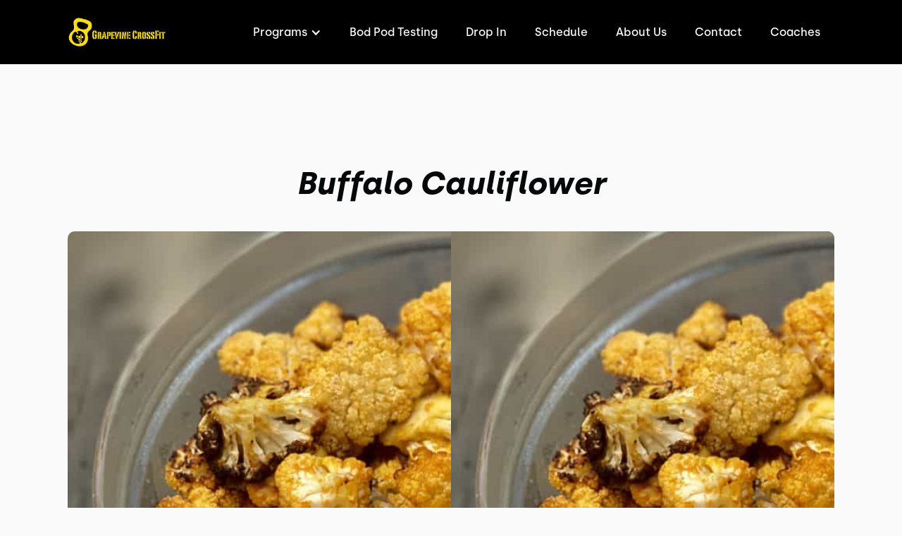

--- FILE ---
content_type: text/html
request_url: https://www.grapevinecrossfit.com/recipes/buffalo-cauliflower
body_size: 11026
content:
<!DOCTYPE html><!-- This site was created in Webflow. https://webflow.com --><!-- Last Published: Sun Sep 07 2025 14:50:29 GMT+0000 (Coordinated Universal Time) --><html data-wf-domain="www.grapevinecrossfit.com" data-wf-page="6083126656c84826676494db" data-wf-site="60789eba9edbce78f9bd17cf" lang="en" data-wf-collection="6083126656c8486fa66494fe" data-wf-item-slug="buffalo-cauliflower"><head><meta charset="utf-8"/><title>Buffalo Cauliflower</title><meta content="" name="description"/><meta content="Buffalo Cauliflower" property="og:title"/><meta content="" property="og:description"/><meta content="Buffalo Cauliflower" property="twitter:title"/><meta content="" property="twitter:description"/><meta property="og:type" content="website"/><meta content="summary_large_image" name="twitter:card"/><meta content="width=device-width, initial-scale=1" name="viewport"/><meta content="Webflow" name="generator"/><link href="https://cdn.prod.website-files.com/60789eba9edbce78f9bd17cf/css/grapevine-crossfit.webflow.shared.07d18cedf.css" rel="stylesheet" type="text/css"/><link href="https://fonts.googleapis.com" rel="preconnect"/><link href="https://fonts.gstatic.com" rel="preconnect" crossorigin="anonymous"/><script src="https://ajax.googleapis.com/ajax/libs/webfont/1.6.26/webfont.js" type="text/javascript"></script><script type="text/javascript">WebFont.load({  google: {    families: ["Montserrat:100,100italic,200,200italic,300,300italic,400,400italic,500,500italic,600,600italic,700,700italic,800,800italic,900,900italic"]  }});</script><script type="text/javascript">!function(o,c){var n=c.documentElement,t=" w-mod-";n.className+=t+"js",("ontouchstart"in o||o.DocumentTouch&&c instanceof DocumentTouch)&&(n.className+=t+"touch")}(window,document);</script><link href="https://cdn.prod.website-files.com/60789eba9edbce78f9bd17cf/6078a19e4eed16086ca7b516_GVCF%20LOGO%20yellow.png" rel="shortcut icon" type="image/x-icon"/><link href="https://cdn.prod.website-files.com/60789eba9edbce78f9bd17cf/6078a18b3520940930c98473_GVCF%20LOGO%20yellow.png" rel="apple-touch-icon"/><link href="https://www.grapevinecrossfit.com/recipes/buffalo-cauliflower" rel="canonical"/><link rel="dns-prefetch" href="//assets.website-files.com">
<link rel="stylesheet" href="https://maxcdn.bootstrapcdn.com/font-awesome/4.5.0/css/font-awesome.min.css">

<script>
	// EDIT THESE TWO AS NEEDED
  	window.gymName = "Grapevine CrossFit"; // Change to friendly name
    window.gtmId = "GTM-563Q7F8";
	window.fbPx = "";
    window.tbToken = "PTJnP1OrugRl";
</script>
<!-- nothing below this if possible -->

<script type="text/javascript" src="https://www.bugherd.com/sidebarv2.js?apikey=un4hwkf4jimh0sgaum1yya" async="true"></script></head><body><div data-collapse="medium" data-animation="default" data-duration="400" data-easing="ease" data-easing2="ease" role="banner" class="navbar w-nav"><div class="navbar-container"><div class="collection-list-wrapper-7 w-dyn-list"><div role="list" class="collection-list-8 w-dyn-items"><div role="listitem" class="collection-item-6 w-dyn-item"><a href="/" class="brand w-nav-brand"><img width="140" alt="Grapevine CrossFit" src="https://cdn.prod.website-files.com/60789eba9edbce6d3bbd1801/6081cc80e35796fff4f4f114_Grapevine%20CrossFit%20Logo%20(1).png" class="gym-logo"/></a></div></div></div><div class="menu-button w-nav-button"><div class="icon w-icon-nav-menu"></div></div><nav role="navigation" class="nav-menu w-nav-menu"><div data-hover="true" data-delay="0" class="dropdown w-dropdown"><div class="dropdown-toggle w-dropdown-toggle"><div class="text-block-2">Programs</div><div class="icon-2 w-icon-dropdown-toggle"></div></div><nav class="dropdown-list w-dropdown-list"><div class="w-dyn-list"><div role="list" class="w-dyn-items"><div role="listitem" class="w-dyn-item"><a href="/programs/drop-in" class="dropdown-link w-condition-invisible w-dropdown-link">Drop In</a></div><div role="listitem" class="w-dyn-item"><a href="/programs/get-started" class="dropdown-link w-condition-invisible w-dropdown-link">Get Started</a></div><div role="listitem" class="w-dyn-item"><a href="/programs/on-ramp" class="dropdown-link w-dropdown-link">On-Ramp Course</a></div><div role="listitem" class="w-dyn-item"><a href="/programs/crossfit-classes" class="dropdown-link w-dropdown-link">CrossFit Classes</a></div><div role="listitem" class="w-dyn-item"><a href="/programs/olympic-lifting" class="dropdown-link w-dropdown-link">Olympic Lifting</a></div><div role="listitem" class="w-dyn-item"><a href="/programs/personal-training" class="dropdown-link w-dropdown-link">Personal Training</a></div><div role="listitem" class="w-dyn-item"><a href="/programs/nutrition" class="dropdown-link w-dropdown-link">Nutrition</a></div><div role="listitem" class="w-dyn-item"><a href="/programs/performance-training" class="dropdown-link w-dropdown-link">Performance Training</a></div></div></div></nav></div><div class="collection-list-wrapper-8 w-dyn-list"><div role="list" class="w-dyn-items"><div role="listitem" class="collection-item-7 w-dyn-item"><a href="/bod-pod-testing" class="nav-link w-nav-link">Bod Pod Testing</a><a href="/programs/drop-in" class="nav-link w-nav-link">Drop In</a></div></div></div><a href="/schedule" class="nav-link w-nav-link">Schedule</a><a href="/about" class="nav-link w-nav-link">About Us</a><a href="/contact" class="nav-link w-nav-link">Contact</a><a href="/coaches" class="nav-link w-nav-link">Coaches</a></nav></div></div><div class="recipe-hero-section _2"><div class="heading-wrapper recipe"><h2>Buffalo Cauliflower</h2></div><div style="background-image:url(&quot;https://cdn.prod.website-files.com/60789eba9edbce6d3bbd1801/60789eba9edbced3acbd1af0_Buffalo-Cauliflower-980x1307.jpg&quot;)" class="recipe-image"><img loading="lazy" alt="" src="https://cdn.prod.website-files.com/60789eba9edbce6d3bbd1801/60789eba9edbced3acbd1af0_Buffalo-Cauliflower-980x1307.jpg" class="hero-image"/></div><div class="recipe-details"><div class="div-block-40"><div class="html-embed-7 w-embed"><svg width="25" height="25" viewBox="0 0 44 50" fill="none" xmlns="http://www.w3.org/2000/svg">
<path fill-rule="evenodd" clip-rule="evenodd" d="M0.0141249 8.33333C0.0141249 3.73833 3.00413 0 6.68079 0C10.3575 0 13.3475 3.73833 13.3475 8.33333C13.4469 10.0254 13.0195 11.7067 12.1241 13.1459C11.2287 14.5851 9.90929 15.7115 8.34746 16.37V48.3333C8.34746 48.7754 8.17186 49.1993 7.8593 49.5118C7.54674 49.8244 7.12282 50 6.68079 50C6.23876 50 5.81484 49.8244 5.50228 49.5118C5.18972 49.1993 5.01413 48.7754 5.01413 48.3333V16.37C3.45229 15.7115 2.13291 14.5851 1.23752 13.1459C0.342127 11.7067 -0.0852733 10.0254 0.0141249 8.33333ZM27.169 0.488155C27.4815 0.175595 27.9055 0 28.3475 0C28.7895 0 29.2134 0.175595 29.526 0.488155C29.8386 0.800716 30.0141 1.22464 30.0141 1.66667V8.33333C30.1137 10.0256 29.6863 11.7072 28.7909 13.1467C27.8955 14.5862 26.5761 15.7128 25.0141 16.3717V48.3333C25.0141 48.7754 24.8386 49.1993 24.526 49.5118C24.2134 49.8244 23.7895 50 23.3475 50C22.9055 50 22.4815 49.8244 22.169 49.5118C21.8564 49.1993 21.6808 48.7754 21.6808 48.3333V16.37C20.119 15.7115 18.7996 14.5851 17.9042 13.1459C17.0088 11.7067 16.5814 10.0254 16.6808 8.33333V1.66667C16.6808 1.22464 16.8564 0.800716 17.169 0.488155C17.4815 0.175595 17.9055 0 18.3475 0C18.7895 0 19.2134 0.175595 19.526 0.488155C19.8386 0.800716 20.0141 1.22464 20.0141 1.66667V8.33333C19.9868 9.12302 20.1205 9.91001 20.407 10.6464C20.6935 11.3828 21.1269 12.0531 21.6808 12.6167V1.66667C21.6808 1.22464 21.8564 0.800716 22.169 0.488155C22.4815 0.175595 22.9055 0 23.3475 0C23.7895 0 24.2134 0.175595 24.526 0.488155C24.8386 0.800716 25.0141 1.22464 25.0141 1.66667V12.6167C25.5675 12.0528 26.0006 11.3824 26.2871 10.6461C26.5736 9.90977 26.7076 9.12295 26.6808 8.33333V1.66667C26.6808 1.22464 26.8564 0.800716 27.169 0.488155ZM33.3475 38.3335V48.3335C33.3475 48.7755 33.5231 49.1994 33.8356 49.512C34.1482 49.8246 34.5721 50.0002 35.0141 50.0002C35.4562 50.0002 35.8801 49.8246 36.1927 49.512C36.5052 49.1994 36.6808 48.7755 36.6808 48.3335V38.3335H33.3475ZM35.3392 0.0324941C35.6625 0.0967733 35.9594 0.255451 36.1925 0.488466C38.4684 2.75126 40.2726 5.44314 41.5008 8.40818C42.729 11.3732 43.3567 14.5525 43.3475 17.7618V35.0001C43.3475 35.4422 43.1719 35.8661 42.8593 36.1786C42.5468 36.4912 42.1228 36.6668 41.6808 36.6668H33.3475V1.6668C33.3475 1.33722 33.4453 1.01505 33.6285 0.741036C33.8116 0.467019 34.0719 0.253453 34.3764 0.127337C34.6809 0.00121987 35.0159 -0.0317852 35.3392 0.0324941Z" fill="#ffdc16"/>
</svg></div><div class="text-block-9">Course :</div><div class="text-block-10 w-dyn-bind-empty"></div></div><div class="div-block-40"><div class="html-embed-7 w-embed"><svg width="25" height="25" viewBox="0 0 50 50" fill="none" xmlns="http://www.w3.org/2000/svg">
<path fill-rule="evenodd" clip-rule="evenodd" d="M34.0133 0.512547L49.4664 15.9724C49.8078 16.3142 49.9995 16.7776 49.9995 17.2607C49.9995 17.7438 49.8078 18.2071 49.4664 18.549L34.0133 34.0071C33.8442 34.1763 33.6435 34.3105 33.4226 34.4021C33.2017 34.4936 32.9649 34.5407 32.7258 34.5407C32.4866 34.5407 32.2499 34.4936 32.0289 34.4021C31.808 34.3105 31.6073 34.1763 31.4383 34.0071L25 27.5655L18.5618 34.0088L15.9868 31.4322L22.4251 24.9906L15.9868 18.549C15.8176 18.3798 15.6834 18.179 15.5918 17.9579C15.5002 17.7369 15.4531 17.4999 15.4531 17.2607C15.4531 17.0214 15.5002 16.7845 15.5918 16.5634C15.6834 16.3424 15.8176 16.1415 15.9868 15.9724L31.4383 0.512547C31.7862 0.18341 32.2469 0 32.7258 0C33.2047 0 33.6654 0.18341 34.0133 0.512547ZM23.9878 18.7738C24.2874 18.9739 24.6397 19.0807 25 19.0806C25.4825 19.0823 25.9459 18.8922 26.2884 18.5523L34.0133 10.8241C34.3556 10.4826 34.5483 10.0191 34.5489 9.53562C34.5495 9.0521 34.3581 8.58813 34.0166 8.24578C33.6751 7.90344 33.2117 7.71076 32.7281 7.71013C32.2446 7.70951 31.7806 7.90099 31.4383 8.24245L23.7117 15.9707C23.4569 16.2254 23.2833 16.5501 23.213 16.9035C23.1427 17.2569 23.1787 17.6233 23.3167 17.9562C23.4546 18.2891 23.6881 18.5736 23.9878 18.7738ZM27.8511 22.6404C28.1507 22.8406 28.503 22.9473 28.8633 22.9473C29.1023 22.9474 29.339 22.9003 29.5598 22.8088C29.7806 22.7173 29.9811 22.5831 30.15 22.4139L37.8782 14.6824C38.2101 14.3389 38.3938 13.8788 38.3898 13.4012C38.3858 12.9236 38.1944 12.4667 37.8568 12.1288C37.5191 11.791 37.0623 11.5993 36.5847 11.595C36.1071 11.5906 35.6469 11.7741 35.3033 12.1057L27.575 19.8373C27.3202 20.0921 27.1466 20.4167 27.0763 20.7701C27.006 21.1235 27.042 21.4899 27.1799 21.8228C27.3179 22.1557 27.5514 22.4402 27.8511 22.6404ZM34.0133 26.2772L41.7398 18.5473H41.7415C42.0734 18.2039 42.2571 17.7438 42.2531 17.2662C42.2491 16.7886 42.0577 16.3316 41.7201 15.9938C41.3824 15.6559 40.9256 15.4642 40.448 15.4599C39.9704 15.4556 39.5102 15.639 39.1665 15.9707L31.4383 23.7023C31.0968 24.0437 30.905 24.5068 30.905 24.9897C30.905 25.4726 31.0968 25.9358 31.4383 26.2772C31.7798 26.6187 32.2429 26.8105 32.7258 26.8105C33.2087 26.8105 33.6718 26.6187 34.0133 26.2772ZM12.1228 30.918C12.6017 30.918 13.0624 31.1014 13.4103 31.4305L18.5619 36.5821C18.731 36.7511 18.8652 36.9518 18.9568 37.1728C19.0484 37.3937 19.0955 37.6305 19.0955 37.8696C19.0955 38.1087 19.0484 38.3455 18.9568 38.5664C18.8652 38.7874 18.731 38.9881 18.5619 39.1571L8.26034 49.467C7.91848 49.8083 7.45512 50 6.97202 50C6.48892 50 6.02556 49.8083 5.6837 49.467L0.533768 44.3137C0.364546 44.1445 0.230309 43.9437 0.138724 43.7226C0.0471388 43.5016 0 43.2646 0 43.0254C0 42.7861 0.0471388 42.5492 0.138724 42.3281C0.230309 42.1071 0.364546 41.9062 0.533768 41.7371L10.8353 31.4305C11.1832 31.1014 11.6439 30.918 12.1228 30.918Z" fill="#ffdc16"/>
</svg></div><div class="text-block-9">Prep Time :</div><div class="text-block-10">5 minutes</div></div><div class="div-block-40"><div class="html-embed-7 w-embed"><svg width="25" height="25" viewBox="0 0 50 50" fill="none" xmlns="http://www.w3.org/2000/svg">
<path fill-rule="evenodd" clip-rule="evenodd" d="M24.1572 18.3458C24.1572 18.7876 24.3328 19.2114 24.6452 19.5238C24.9576 19.8363 25.3814 20.0118 25.8233 20.0118C26.2651 20.0118 26.6889 19.8363 27.0013 19.5238C27.3138 19.2114 27.4893 18.7876 27.4893 18.3458C27.4786 15.8054 26.7716 13.3167 25.4451 11.1502C24.6733 9.98508 24.2286 8.63411 24.1572 7.23839C23.9977 5.71511 24.3915 4.18527 25.2668 2.92839C25.6015 2.63986 25.8079 2.23018 25.8405 1.78948C25.8732 1.34879 25.7294 0.913171 25.4409 0.578465C25.1524 0.243759 24.7427 0.0373802 24.302 0.00473025C23.8613 -0.0279197 23.4257 0.115833 23.091 0.404366C22.8594 0.59929 20.8252 2.43191 20.8252 7.23506C20.8816 9.18299 21.4642 11.0793 22.5112 12.7229C23.576 14.4059 24.1463 16.3543 24.1572 18.3458ZM3.62693 37.392C2.53569 38.9714 0 42.8732 0 45.0024C0 46.3279 0.52658 47.5992 1.4639 48.5365C2.40122 49.4738 3.6725 50.0004 4.99807 50.0004C6.32363 50.0004 7.59491 49.4738 8.53223 48.5365C9.46955 47.5992 9.99613 46.3279 9.99613 45.0024C9.99613 42.8732 7.46045 38.9714 6.3692 37.392C6.2077 37.1818 6.00006 37.0116 5.76231 36.8945C5.52457 36.7774 5.26309 36.7165 4.99807 36.7165C4.73304 36.7165 4.47156 36.7774 4.23382 36.8945C3.99607 37.0116 3.78843 37.1818 3.62693 37.392ZM16.955 37.392C15.8637 38.9714 13.3281 42.8732 13.3281 45.0024C13.3281 46.3279 13.8546 47.5992 14.792 48.5365C15.7293 49.4738 17.0006 50.0004 18.3261 50.0004C19.6517 50.0004 20.923 49.4738 21.8603 48.5365C22.7976 47.5992 23.3242 46.3279 23.3242 45.0024C23.3242 42.8732 20.7885 38.9714 19.6973 37.392C19.5358 37.1818 19.3281 37.0116 19.0904 36.8945C18.8526 36.7774 18.5912 36.7165 18.3261 36.7165C18.0611 36.7165 17.7996 36.7774 17.5619 36.8945C17.3241 37.0116 17.1165 37.1818 16.955 37.392ZM32.4188 36.8945C32.6566 37.0116 32.8642 37.1818 33.0257 37.392C34.1169 38.9714 36.6526 42.8732 36.6526 45.0024C36.6526 46.3279 36.126 47.5992 35.1887 48.5365C34.2514 49.4738 32.9801 50.0004 31.6546 50.0004C30.329 50.0004 29.0577 49.4738 28.1204 48.5365C27.1831 47.5992 26.6565 46.3279 26.6565 45.0024C26.6565 42.8732 29.1922 38.9714 30.2834 37.392C30.4449 37.1818 30.6526 37.0116 30.8903 36.8945C31.1281 36.7774 31.3895 36.7165 31.6546 36.7165C31.9196 36.7165 32.1811 36.7774 32.4188 36.8945ZM17.9814 19.5238C17.6689 19.2114 17.4934 18.7876 17.4934 18.3458C17.4825 16.3543 16.9121 14.4059 15.8474 12.7229C14.8004 11.0793 14.2178 9.18299 14.1614 7.23506C14.1614 2.43191 16.1956 0.59929 16.4272 0.404366C16.7619 0.115833 17.1975 -0.0279197 17.6382 0.00473025C18.0789 0.0373802 18.4886 0.243759 18.7771 0.578465C19.0656 0.913171 19.2094 1.34879 19.1767 1.78948C19.1441 2.23018 18.9377 2.63986 18.603 2.92839C17.7277 4.18527 17.3339 5.71511 17.4934 7.23839C17.5648 8.63411 18.0095 9.98508 18.7813 11.1502C20.1078 13.3167 20.8148 15.8054 20.8255 18.3458C20.8255 18.7876 20.6499 19.2114 20.3375 19.5238C20.0251 19.8363 19.6013 20.0118 19.1594 20.0118C18.7176 20.0118 18.2938 19.8363 17.9814 19.5238ZM10.8292 18.3458C10.8292 18.7876 11.0047 19.2114 11.3171 19.5238C11.6296 19.8363 12.0533 20.0118 12.4952 20.0118C12.9371 20.0118 13.3608 19.8363 13.6733 19.5238C13.9857 19.2114 14.1612 18.7876 14.1612 18.3458C14.1506 15.8054 13.4435 13.3167 12.117 11.1502C11.3453 9.98508 10.9005 8.63411 10.8292 7.23839C10.6696 5.71511 11.0635 4.18527 11.9387 2.92839C12.2735 2.63986 12.4798 2.23018 12.5125 1.78948C12.5451 1.34879 12.4014 0.913171 12.1128 0.578465C11.8243 0.243759 11.4146 0.0373802 10.9739 0.00473025C10.5332 -0.0279197 10.0976 0.115833 9.76292 0.404366C9.53134 0.59929 7.49713 2.43191 7.49713 7.23506C7.55293 9.18413 8.13556 11.0817 9.18315 12.7263C10.2473 14.4083 10.8176 16.3554 10.8292 18.3458ZM32.739 23.3434C34.2118 22.2889 38.5284 20.0114 48.3146 20.0114C48.7565 20.0114 49.1802 20.1869 49.4927 20.4994C49.8051 20.8118 49.9807 21.2356 49.9807 21.6774C49.9807 22.1193 49.8051 22.543 49.4927 22.8555C49.1802 23.1679 48.7565 23.3434 48.3146 23.3434C40.0095 23.3434 36.241 25.0928 34.9865 25.8591V28.3415C34.9865 29.6671 34.4599 30.9384 33.5226 31.8757C32.5852 32.813 31.314 33.3396 29.9884 33.3396H4.99807C3.6725 33.3396 2.40122 32.813 1.4639 31.8757C0.52658 30.9384 0 29.6671 0 28.3415V25.0095C0 24.5676 0.175527 24.1439 0.487966 23.8314C0.800406 23.519 1.22417 23.3434 1.66602 23.3434H32.739ZM6.17612 30.3526C6.48856 30.0401 6.66409 29.6164 6.66409 29.1745V27.5085C6.66409 27.0666 6.48856 26.6429 6.17612 26.3304C5.86368 26.018 5.43992 25.8425 4.99807 25.8425C4.55621 25.8425 4.13245 26.018 3.82001 26.3304C3.50757 26.6429 3.33204 27.0666 3.33204 27.5085V29.1745C3.33204 29.6164 3.50757 30.0401 3.82001 30.3526C4.13245 30.665 4.55621 30.8405 4.99807 30.8405C5.43992 30.8405 5.86368 30.665 6.17612 30.3526Z" fill="#ffdc16"/>
</svg></div><div class="text-block-9">Cook Time :</div><div class="text-block-10">15 minutes</div></div><div class="div-block-40"><div class="html-embed-7 w-embed"><svg width="25" height="25" viewBox="0 0 50 50" fill="none" xmlns="http://www.w3.org/2000/svg">
<path fill-rule="evenodd" clip-rule="evenodd" d="M25 0C32.6681 0 38.9878 5.92236 39.6827 13.4614C45.4863 14.1504 50 19.062 50 25C50 30.916 45.5189 35.8135 39.7461 36.5308V40.7227H31.6908L36.5521 25.4443C36.7975 24.6733 36.3714 23.8496 35.6004 23.604C34.8296 23.3589 34.0057 23.7847 33.7604 24.5557L28.6164 40.7227H26.4648V17.1875C26.4648 16.3784 25.809 15.7227 25 15.7227C24.191 15.7227 23.5352 16.3784 23.5352 17.1875V40.7227H21.3836L16.2396 24.5557C15.9943 23.7852 15.1703 23.3589 14.3996 23.604C13.6287 23.8496 13.2025 24.6733 13.4479 25.4443L18.3092 40.7227H10.2539V36.5308C4.48114 35.8135 0 30.916 0 25C0 19.062 4.51367 14.1504 10.3173 13.4614C11.0122 5.92236 17.3319 0 25 0ZM10.2539 45.6055V43.6523H39.7461V45.6055C39.7461 48.0288 37.7747 50 35.3516 50H14.6484C12.2253 50 10.2539 48.0288 10.2539 45.6055Z" fill="#ffdc16"/>
</svg></div><div class="text-block-9">Total Time :</div><div class="text-block-10 w-dyn-bind-empty"></div></div></div></div><div class="recipe-content"><h3>Ingredients</h3><div class="recipe-rtb w-richtext"><ul role="list"><li>500 grams raw cauliflower</li><li>1/2 cup Frank&#x27;s Hot sauce</li><li>2 tablespoons butter</li></ul><p>‍</p></div><h3>Instructions</h3><div class="recipe-rtb w-richtext"><ul role="list"><li>Chop cauliflower into small pieces</li><li>Melt butter in microwave</li><li>Mix butter and hot sauce</li><li>Pour liquid over the cauliflower, mix well</li><li>Cook in air fryer on 360 for 15 minutes (or until golden brown)</li></ul><p><br/></p><p>‍</p></div><h3>Notes</h3><div class="recipe-rtb w-richtext"><figure class="w-richtext-align-center w-richtext-figure-type-image"><div><img alt="" src="https://cdn.prod.website-files.com/60789eba9edbce6d3bbd1801/60789eba9edbce2836bd1add_NutritionLabel-204x300.png"/></div></figure><p><br/></p></div></div><div data-w-id="cea1b45b-ee20-9286-330f-7fedbab27f43" class="footer-section"><div class="wrapper footer"><div class="footer-subcontainer"><div class="w-dyn-list"><div role="list" class="w-dyn-items"><div role="listitem" class="collection-item-9 w-dyn-item"><a href="/" class="gym-logo w-inline-block"><img width="286" alt="Grapevine CrossFit" src="https://cdn.prod.website-files.com/60789eba9edbce6d3bbd1801/6081cc80e35796fff4f4f114_Grapevine%20CrossFit%20Logo%20(1).png"/></a><div class="footer-tagline"><div class="footer-gym-type">CrossFit Gym</div><div class="footer-gym-details-text">in</div><div class="footer-gym-location">Grapevine</div></div><a href="https://www.crossfit.com/" target="_blank" class="w-inline-block"><img alt="Images" loading="lazy" width="160" src="https://cdn.prod.website-files.com/60789eba9edbce78f9bd17cf/64b151359363dcbb9c7cea11_CrossFit%20Logo%20Black%20Background%20(1).png" class="image-9"/></a><div class="footer-social-media-links-wrap"><a href="https://www.facebook.com/grapevinecrossfit" target="_blank" class="facebook-link footer w-inline-block"><img src="https://cdn.prod.website-files.com/60789eba9edbce78f9bd17cf/60789eba9edbce5dffbd1851_Vector.svg" alt="fb icon" loading="lazy"/></a><a href="https://twitter.com/GVCrossfit" target="_blank" class="twitter-link footer w-inline-block"><img src="https://cdn.prod.website-files.com/60789eba9edbce78f9bd17cf/64f8f8985177880dc5717938_twitter-logo-x.svg" width="25" alt="" loading="lazy"/></a><a href="https://www.instagram.com/grapevinecrossfit/" target="_blank" class="instagram-link footer w-inline-block"><img src="https://cdn.prod.website-files.com/60789eba9edbce78f9bd17cf/60789eba9edbce542bbd184e_yt.svg" width="20" alt="ig icon" loading="lazy"/></a><a href="https://www.youtube.com/channel/UCkFJpO29GxxyPLZ-yTKIoPA" target="_blank" class="youtube-link footer w-inline-block"><img src="https://cdn.prod.website-files.com/60789eba9edbce78f9bd17cf/60789eba9edbceec46bd1852_jhg.svg" alt="yt icon" loading="lazy"/></a></div></div></div></div></div><div class="footer-subcontainer-two"><div class="footer-links-wrap"><div class="footer-links-title">pROGRAMS</div><div class="w-dyn-list"><div role="list" class="w-dyn-items"><div role="listitem" class="w-dyn-item"><a href="/programs/on-ramp" class="footer-links">On-Ramp Course</a></div><div role="listitem" class="w-dyn-item"><a href="/programs/crossfit-classes" class="footer-links">CrossFit Classes</a></div><div role="listitem" class="w-dyn-item"><a href="/programs/olympic-lifting" class="footer-links">Olympic Lifting</a></div><div role="listitem" class="w-dyn-item"><a href="/programs/personal-training" class="footer-links">Personal Training</a></div><div role="listitem" class="w-dyn-item"><a href="/programs/nutrition" class="footer-links">Nutrition</a></div><div role="listitem" class="w-dyn-item"><a href="/programs/performance-training" class="footer-links">Performance Training</a></div></div></div></div><div class="footer-links-wrap"><div class="footer-links-title">About</div><a href="/about" class="footer-links">About Us</a><a href="/contact" class="footer-links">Contact Us</a><a href="/member-cancellation-request" class="footer-links">Membership Cancellation Request</a><div class="footer-links-title top-padding">Legal</div><a href="/terms-of-use" class="footer-links">Terms of Use</a><a href="/privacy-policy" class="footer-links">Privacy Policy</a></div><div class="footer-links-wrap"><div class="footer-links-title">Address</div><div class="w-dyn-list"><div role="list" class="w-dyn-items"><div role="listitem" class="w-dyn-item"><div class="footer-address">607 W Dallas Rd Ste 1000, Grapevine, TX 76051</div></div></div></div></div></div></div><div class="w-dyn-list"><div role="list" class="w-dyn-items"><div role="listitem" class="w-dyn-item"><div class="html-embed-11 w-embed w-script"><!--<a id="button" style="background-color: #ffdc16;"></a>-->


<div id="button" style="background-color:#ffdc16;"></div>

<div data-chat-widget
    data-style="--chat-widget-primary-color:#ffdc16; --chat-widget-active-color:#ffdc16;--chat-widget-bubble-color:#ffdc16"
    data-location-id="sW07LSQjanin1Cxs961T"
    use-email-field=""
    prompt-msg="Hi there, have a question? Text us here."
    support-contact=""
    success-msg="One of our representatives will contact you shortly."
    data-prompt-avatar="https://firebasestorage.googleapis.com/v0/b/highlevel-backend.appspot.com/o/locationPhotos%2FsW07LSQjanin1Cxs961T%2Fchat-widget-person?alt=media&token=f62854fb-333b-426b-92e1-792295682ad6"
    data-agency-name="PushPress"
    data-agency-website="https://pushpress.com"
    show-consent-checkbox="false"
    data-legal-msg="By providing your phone number and clicking ‘Send,’ you consent to receive communications from us, including replies to your inquiry and occasional updates. Messages may be sent using automated technology. Message and data rates may apply. Reply STOP to unsubscribe at any time."
    >
</div>

<script 
  src="https://widgets.leadconnectorhq.com/loader.js"  
  data-resources-url="https://widgets.leadconnectorhq.com/chat-widget/loader.js" 
 data-widget-id="678526701f70dc7257fad8db"  > 
 </script></div></div></div></div></div><script src="https://d3e54v103j8qbb.cloudfront.net/js/jquery-3.5.1.min.dc5e7f18c8.js?site=60789eba9edbce78f9bd17cf" type="text/javascript" integrity="sha256-9/aliU8dGd2tb6OSsuzixeV4y/faTqgFtohetphbbj0=" crossorigin="anonymous"></script><script src="https://cdn.prod.website-files.com/60789eba9edbce78f9bd17cf/js/webflow.schunk.36b8fb49256177c8.js" type="text/javascript"></script><script src="https://cdn.prod.website-files.com/60789eba9edbce78f9bd17cf/js/webflow.schunk.c2e467a1e29c4305.js" type="text/javascript"></script><script src="https://cdn.prod.website-files.com/60789eba9edbce78f9bd17cf/js/webflow.09d0155d.d281af02dbe9516f.js" type="text/javascript"></script><a href="https://pushpress.com"><img src="https://production.pushpress.com/p/x/pushpress_sites" alt="pushpress gym management software for boutique gyms and fitness studios" defer width="1" height="1" style="display:none;"/></a>

<!--<chat-widget
            style="--chat-widget-primary-color: #188bf6; --chat-widget-active-color:#188bf6 ;--chat-widget-bubble-color: #188bf6"
            location-id="sW07LSQjanin1Cxs961T"            
            prompt-msg="Hi there, have a question? Message us here."
            success-msg="One of our staff will contact you shortly."
            prompt-avatar="https://firebasestorage.googleapis.com/v0/b/highlevel-backend.appspot.com/o/locationPhotos%2FsW07LSQjanin1Cxs961T%2Fchat-widget-person?alt=media&token=f62854fb-333b-426b-92e1-792295682ad6"
             data-legal-msg="By providing your phone number, you agree to receive text messages from us for promotions, appointment reminders and other marketing materials. Message and data rates may apply. Message frequency varies. Text HELP for assistance from our team. You can reply STOP to unsubscribe at any time."></chat-widget>-->

<script>
	
    // GROW CHAT WIDGET   	
  	setTimeout(function() { 
      console.log("adding Grow Chat");
      	var el = document.createElement('script');
    	el.src="https://widgets.leadconnectorhq.com/loader.js";
	    el.setAttribute('data-resources-url', 'https://widgets.leadconnectorhq.com/chat-widget/loader.js');
   		el.async = !0;
	    document.head.appendChild(el);
    }, 2500);
    
  	// Google Tag Manager
  	if (window.gtmId) { 
      	setTimeout(function() { 
          	console.log("adding GTM");
	    	(function(w,d,s,l,i){w[l]=w[l]||[];w[l].push({'gtm.start':
			new Date().getTime(),event:'gtm.js'});var f=d.getElementsByTagName(s)[0],
			j=d.createElement(s),dl=l!='dataLayer'?'&l='+l:'';j.async=true;j.src=
			'https://www.googletagmanager.com/gtm.js?id='+i+dl;f.parentNode.insertBefore(j,f);
			})(window,document,'script','dataLayer',window.gtmId);
        }, 3500);
  	}

  
  	//Toybox
  	function getCookie(cname) {
  		var name = cname + "=";
  		var decodedCookie = decodeURIComponent(document.cookie);
		var ca = decodedCookie.split(';');
		for(var i = 0; i <ca.length; i++) {
		    var c = ca[i];
		    while (c.charAt(0) == ' ') {
		      c = c.substring(1);
		    }
		    if (c.indexOf(name) == 0) {
		      return true;
		    }
		}
	}
  
    var toyboxCookie = getCookie("toybox-token");
  
  	var uP = new URLSearchParams(window.location.search);
	var toyboxOpen = uP.has("toyboxOpen");

    if (toyboxOpen || toyboxCookie) { 
   	  	console.log("adding Toybox");
      	(function(t,e,n){var s=t.createElement(e);s.dataset.id="ToyboxSnippet",s.dataset.token=n,s.src="https://cdn.toyboxsystems.com/inject.bundle.js",t.getElementsByTagName("body")[0].appendChild(s)})(document, 'script', window.tbToken);
    }
  
  	
    //Facebook Pixel
    if (window.fbPx) { 
    	setTimeout(function() { 	
                    	console.log("adding FBx");
    		!function(f,b,e,v,n,t,s){if(f.fbq)return;n=f.fbq=function(){n.callMethod?n.callMethod.apply(n,arguments):n.queue.push(arguments)};if(!f._fbq)f._fbq=n;n.push=n;n.loaded=!0;n.version='2.0';n.agent='plwebflow';n.queue=[];t=b.createElement(e);t.async=!0;t.src=v;s=b.getElementsByTagName(e)[0];s.parentNode.insertBefore(t,s)}(window,document,'script','https://connect.facebook.net/en_US/fbevents.js');fbq('init',window.fbPx);fbq('track', 'PageView');
		}, 3500);
    }
    
    if (window.fbPx) { 
    	setTimeout(function() { 	
    		!function(f,b,e,v,n,t,s){if(f.fbq)return;n=f.fbq=function(){n.callMethod?n.callMethod.apply(n,arguments):n.queue.push(arguments)};if(!f._fbq)f._fbq=n;n.push=n;n.loaded=!0;n.version='2.0';n.agent='plwebflow';n.queue=[];t=b.createElement(e);t.async=!0;t.src=v;s=b.getElementsByTagName(e)[0];s.parentNode.insertBefore(t,s)}(window,document,'script','https://connect.facebook.net/en_US/fbevents.js');fbq('init',window.fbPx);fbq('track', 'PageView');
		}, 2500);
    }
    
  	
  	//Scroll button
  	var btn = $('#button');

	$(window).scroll(function() {
  		if ($(window).scrollTop() > 300) {
    	btn.addClass('show');
  	} else {
    	btn.removeClass('show');
  	}
	});

	btn.on('click', function(e) {
  		e.preventDefault();
  		$('html, body').animate({scrollTop:0}, '300');
	});

  
</script>

<style>
  #button {
  display: inline-block;
  width: 50px;
  height: 50px;
  text-align: center;
  border-radius: 4px;
  position: fixed;
  bottom: 30px;
  right: 90px;
  transition: background-color .3s, 
  opacity .5s, visibility .5s;
  opacity: 0;
  visibility: hidden;
  z-index: 9999 !important;
}
#button::after {
  content: "\f077";
  font-family: FontAwesome;
  font-weight: normal;
  font-style: normal;
  font-size: 2em;
  line-height: 50px;
  color: #fff;
}
#button:hover {
  cursor: pointer;
  background-color: #333;
}
#button:active {
  background-color: #555;
}
#button.show {
  opacity: 1;
  visibility: visible;
}

.map-iframe > div {
  width: 100%!important;
  height: 100%!important;
}
  
</style></body></html>

--- FILE ---
content_type: text/css
request_url: https://cdn.prod.website-files.com/60789eba9edbce78f9bd17cf/css/grapevine-crossfit.webflow.shared.07d18cedf.css
body_size: 26751
content:
html {
  -webkit-text-size-adjust: 100%;
  -ms-text-size-adjust: 100%;
  font-family: sans-serif;
}

body {
  margin: 0;
}

article, aside, details, figcaption, figure, footer, header, hgroup, main, menu, nav, section, summary {
  display: block;
}

audio, canvas, progress, video {
  vertical-align: baseline;
  display: inline-block;
}

audio:not([controls]) {
  height: 0;
  display: none;
}

[hidden], template {
  display: none;
}

a {
  background-color: #0000;
}

a:active, a:hover {
  outline: 0;
}

abbr[title] {
  border-bottom: 1px dotted;
}

b, strong {
  font-weight: bold;
}

dfn {
  font-style: italic;
}

h1 {
  margin: .67em 0;
  font-size: 2em;
}

mark {
  color: #000;
  background: #ff0;
}

small {
  font-size: 80%;
}

sub, sup {
  vertical-align: baseline;
  font-size: 75%;
  line-height: 0;
  position: relative;
}

sup {
  top: -.5em;
}

sub {
  bottom: -.25em;
}

img {
  border: 0;
}

svg:not(:root) {
  overflow: hidden;
}

hr {
  box-sizing: content-box;
  height: 0;
}

pre {
  overflow: auto;
}

code, kbd, pre, samp {
  font-family: monospace;
  font-size: 1em;
}

button, input, optgroup, select, textarea {
  color: inherit;
  font: inherit;
  margin: 0;
}

button {
  overflow: visible;
}

button, select {
  text-transform: none;
}

button, html input[type="button"], input[type="reset"] {
  -webkit-appearance: button;
  cursor: pointer;
}

button[disabled], html input[disabled] {
  cursor: default;
}

button::-moz-focus-inner, input::-moz-focus-inner {
  border: 0;
  padding: 0;
}

input {
  line-height: normal;
}

input[type="checkbox"], input[type="radio"] {
  box-sizing: border-box;
  padding: 0;
}

input[type="number"]::-webkit-inner-spin-button, input[type="number"]::-webkit-outer-spin-button {
  height: auto;
}

input[type="search"] {
  -webkit-appearance: none;
}

input[type="search"]::-webkit-search-cancel-button, input[type="search"]::-webkit-search-decoration {
  -webkit-appearance: none;
}

legend {
  border: 0;
  padding: 0;
}

textarea {
  overflow: auto;
}

optgroup {
  font-weight: bold;
}

table {
  border-collapse: collapse;
  border-spacing: 0;
}

td, th {
  padding: 0;
}

@font-face {
  font-family: webflow-icons;
  src: url("[data-uri]") format("truetype");
  font-weight: normal;
  font-style: normal;
}

[class^="w-icon-"], [class*=" w-icon-"] {
  speak: none;
  font-variant: normal;
  text-transform: none;
  -webkit-font-smoothing: antialiased;
  -moz-osx-font-smoothing: grayscale;
  font-style: normal;
  font-weight: normal;
  line-height: 1;
  font-family: webflow-icons !important;
}

.w-icon-slider-right:before {
  content: "";
}

.w-icon-slider-left:before {
  content: "";
}

.w-icon-nav-menu:before {
  content: "";
}

.w-icon-arrow-down:before, .w-icon-dropdown-toggle:before {
  content: "";
}

.w-icon-file-upload-remove:before {
  content: "";
}

.w-icon-file-upload-icon:before {
  content: "";
}

* {
  box-sizing: border-box;
}

html {
  height: 100%;
}

body {
  color: #333;
  background-color: #fff;
  min-height: 100%;
  margin: 0;
  font-family: Arial, sans-serif;
  font-size: 14px;
  line-height: 20px;
}

img {
  vertical-align: middle;
  max-width: 100%;
  display: inline-block;
}

html.w-mod-touch * {
  background-attachment: scroll !important;
}

.w-block {
  display: block;
}

.w-inline-block {
  max-width: 100%;
  display: inline-block;
}

.w-clearfix:before, .w-clearfix:after {
  content: " ";
  grid-area: 1 / 1 / 2 / 2;
  display: table;
}

.w-clearfix:after {
  clear: both;
}

.w-hidden {
  display: none;
}

.w-button {
  color: #fff;
  line-height: inherit;
  cursor: pointer;
  background-color: #3898ec;
  border: 0;
  border-radius: 0;
  padding: 9px 15px;
  text-decoration: none;
  display: inline-block;
}

input.w-button {
  -webkit-appearance: button;
}

html[data-w-dynpage] [data-w-cloak] {
  color: #0000 !important;
}

.w-code-block {
  margin: unset;
}

pre.w-code-block code {
  all: inherit;
}

.w-optimization {
  display: contents;
}

.w-webflow-badge, .w-webflow-badge > img {
  box-sizing: unset;
  width: unset;
  height: unset;
  max-height: unset;
  max-width: unset;
  min-height: unset;
  min-width: unset;
  margin: unset;
  padding: unset;
  float: unset;
  clear: unset;
  border: unset;
  border-radius: unset;
  background: unset;
  background-image: unset;
  background-position: unset;
  background-size: unset;
  background-repeat: unset;
  background-origin: unset;
  background-clip: unset;
  background-attachment: unset;
  background-color: unset;
  box-shadow: unset;
  transform: unset;
  direction: unset;
  font-family: unset;
  font-weight: unset;
  color: unset;
  font-size: unset;
  line-height: unset;
  font-style: unset;
  font-variant: unset;
  text-align: unset;
  letter-spacing: unset;
  -webkit-text-decoration: unset;
  text-decoration: unset;
  text-indent: unset;
  text-transform: unset;
  list-style-type: unset;
  text-shadow: unset;
  vertical-align: unset;
  cursor: unset;
  white-space: unset;
  word-break: unset;
  word-spacing: unset;
  word-wrap: unset;
  transition: unset;
}

.w-webflow-badge {
  white-space: nowrap;
  cursor: pointer;
  box-shadow: 0 0 0 1px #0000001a, 0 1px 3px #0000001a;
  visibility: visible !important;
  opacity: 1 !important;
  z-index: 2147483647 !important;
  color: #aaadb0 !important;
  overflow: unset !important;
  background-color: #fff !important;
  border-radius: 3px !important;
  width: auto !important;
  height: auto !important;
  margin: 0 !important;
  padding: 6px !important;
  font-size: 12px !important;
  line-height: 14px !important;
  text-decoration: none !important;
  display: inline-block !important;
  position: fixed !important;
  inset: auto 12px 12px auto !important;
  transform: none !important;
}

.w-webflow-badge > img {
  position: unset;
  visibility: unset !important;
  opacity: 1 !important;
  vertical-align: middle !important;
  display: inline-block !important;
}

h1, h2, h3, h4, h5, h6 {
  margin-bottom: 10px;
  font-weight: bold;
}

h1 {
  margin-top: 20px;
  font-size: 38px;
  line-height: 44px;
}

h2 {
  margin-top: 20px;
  font-size: 32px;
  line-height: 36px;
}

h3 {
  margin-top: 20px;
  font-size: 24px;
  line-height: 30px;
}

h4 {
  margin-top: 10px;
  font-size: 18px;
  line-height: 24px;
}

h5 {
  margin-top: 10px;
  font-size: 14px;
  line-height: 20px;
}

h6 {
  margin-top: 10px;
  font-size: 12px;
  line-height: 18px;
}

p {
  margin-top: 0;
  margin-bottom: 10px;
}

blockquote {
  border-left: 5px solid #e2e2e2;
  margin: 0 0 10px;
  padding: 10px 20px;
  font-size: 18px;
  line-height: 22px;
}

figure {
  margin: 0 0 10px;
}

figcaption {
  text-align: center;
  margin-top: 5px;
}

ul, ol {
  margin-top: 0;
  margin-bottom: 10px;
  padding-left: 40px;
}

.w-list-unstyled {
  padding-left: 0;
  list-style: none;
}

.w-embed:before, .w-embed:after {
  content: " ";
  grid-area: 1 / 1 / 2 / 2;
  display: table;
}

.w-embed:after {
  clear: both;
}

.w-video {
  width: 100%;
  padding: 0;
  position: relative;
}

.w-video iframe, .w-video object, .w-video embed {
  border: none;
  width: 100%;
  height: 100%;
  position: absolute;
  top: 0;
  left: 0;
}

fieldset {
  border: 0;
  margin: 0;
  padding: 0;
}

button, [type="button"], [type="reset"] {
  cursor: pointer;
  -webkit-appearance: button;
  border: 0;
}

.w-form {
  margin: 0 0 15px;
}

.w-form-done {
  text-align: center;
  background-color: #ddd;
  padding: 20px;
  display: none;
}

.w-form-fail {
  background-color: #ffdede;
  margin-top: 10px;
  padding: 10px;
  display: none;
}

label {
  margin-bottom: 5px;
  font-weight: bold;
  display: block;
}

.w-input, .w-select {
  color: #333;
  vertical-align: middle;
  background-color: #fff;
  border: 1px solid #ccc;
  width: 100%;
  height: 38px;
  margin-bottom: 10px;
  padding: 8px 12px;
  font-size: 14px;
  line-height: 1.42857;
  display: block;
}

.w-input::placeholder, .w-select::placeholder {
  color: #999;
}

.w-input:focus, .w-select:focus {
  border-color: #3898ec;
  outline: 0;
}

.w-input[disabled], .w-select[disabled], .w-input[readonly], .w-select[readonly], fieldset[disabled] .w-input, fieldset[disabled] .w-select {
  cursor: not-allowed;
}

.w-input[disabled]:not(.w-input-disabled), .w-select[disabled]:not(.w-input-disabled), .w-input[readonly], .w-select[readonly], fieldset[disabled]:not(.w-input-disabled) .w-input, fieldset[disabled]:not(.w-input-disabled) .w-select {
  background-color: #eee;
}

textarea.w-input, textarea.w-select {
  height: auto;
}

.w-select {
  background-color: #f3f3f3;
}

.w-select[multiple] {
  height: auto;
}

.w-form-label {
  cursor: pointer;
  margin-bottom: 0;
  font-weight: normal;
  display: inline-block;
}

.w-radio {
  margin-bottom: 5px;
  padding-left: 20px;
  display: block;
}

.w-radio:before, .w-radio:after {
  content: " ";
  grid-area: 1 / 1 / 2 / 2;
  display: table;
}

.w-radio:after {
  clear: both;
}

.w-radio-input {
  float: left;
  margin: 3px 0 0 -20px;
  line-height: normal;
}

.w-file-upload {
  margin-bottom: 10px;
  display: block;
}

.w-file-upload-input {
  opacity: 0;
  z-index: -100;
  width: .1px;
  height: .1px;
  position: absolute;
  overflow: hidden;
}

.w-file-upload-default, .w-file-upload-uploading, .w-file-upload-success {
  color: #333;
  display: inline-block;
}

.w-file-upload-error {
  margin-top: 10px;
  display: block;
}

.w-file-upload-default.w-hidden, .w-file-upload-uploading.w-hidden, .w-file-upload-error.w-hidden, .w-file-upload-success.w-hidden {
  display: none;
}

.w-file-upload-uploading-btn {
  cursor: pointer;
  background-color: #fafafa;
  border: 1px solid #ccc;
  margin: 0;
  padding: 8px 12px;
  font-size: 14px;
  font-weight: normal;
  display: flex;
}

.w-file-upload-file {
  background-color: #fafafa;
  border: 1px solid #ccc;
  flex-grow: 1;
  justify-content: space-between;
  margin: 0;
  padding: 8px 9px 8px 11px;
  display: flex;
}

.w-file-upload-file-name {
  font-size: 14px;
  font-weight: normal;
  display: block;
}

.w-file-remove-link {
  cursor: pointer;
  width: auto;
  height: auto;
  margin-top: 3px;
  margin-left: 10px;
  padding: 3px;
  display: block;
}

.w-icon-file-upload-remove {
  margin: auto;
  font-size: 10px;
}

.w-file-upload-error-msg {
  color: #ea384c;
  padding: 2px 0;
  display: inline-block;
}

.w-file-upload-info {
  padding: 0 12px;
  line-height: 38px;
  display: inline-block;
}

.w-file-upload-label {
  cursor: pointer;
  background-color: #fafafa;
  border: 1px solid #ccc;
  margin: 0;
  padding: 8px 12px;
  font-size: 14px;
  font-weight: normal;
  display: inline-block;
}

.w-icon-file-upload-icon, .w-icon-file-upload-uploading {
  width: 20px;
  margin-right: 8px;
  display: inline-block;
}

.w-icon-file-upload-uploading {
  height: 20px;
}

.w-container {
  max-width: 940px;
  margin-left: auto;
  margin-right: auto;
}

.w-container:before, .w-container:after {
  content: " ";
  grid-area: 1 / 1 / 2 / 2;
  display: table;
}

.w-container:after {
  clear: both;
}

.w-container .w-row {
  margin-left: -10px;
  margin-right: -10px;
}

.w-row:before, .w-row:after {
  content: " ";
  grid-area: 1 / 1 / 2 / 2;
  display: table;
}

.w-row:after {
  clear: both;
}

.w-row .w-row {
  margin-left: 0;
  margin-right: 0;
}

.w-col {
  float: left;
  width: 100%;
  min-height: 1px;
  padding-left: 10px;
  padding-right: 10px;
  position: relative;
}

.w-col .w-col {
  padding-left: 0;
  padding-right: 0;
}

.w-col-1 {
  width: 8.33333%;
}

.w-col-2 {
  width: 16.6667%;
}

.w-col-3 {
  width: 25%;
}

.w-col-4 {
  width: 33.3333%;
}

.w-col-5 {
  width: 41.6667%;
}

.w-col-6 {
  width: 50%;
}

.w-col-7 {
  width: 58.3333%;
}

.w-col-8 {
  width: 66.6667%;
}

.w-col-9 {
  width: 75%;
}

.w-col-10 {
  width: 83.3333%;
}

.w-col-11 {
  width: 91.6667%;
}

.w-col-12 {
  width: 100%;
}

.w-hidden-main {
  display: none !important;
}

@media screen and (max-width: 991px) {
  .w-container {
    max-width: 728px;
  }

  .w-hidden-main {
    display: inherit !important;
  }

  .w-hidden-medium {
    display: none !important;
  }

  .w-col-medium-1 {
    width: 8.33333%;
  }

  .w-col-medium-2 {
    width: 16.6667%;
  }

  .w-col-medium-3 {
    width: 25%;
  }

  .w-col-medium-4 {
    width: 33.3333%;
  }

  .w-col-medium-5 {
    width: 41.6667%;
  }

  .w-col-medium-6 {
    width: 50%;
  }

  .w-col-medium-7 {
    width: 58.3333%;
  }

  .w-col-medium-8 {
    width: 66.6667%;
  }

  .w-col-medium-9 {
    width: 75%;
  }

  .w-col-medium-10 {
    width: 83.3333%;
  }

  .w-col-medium-11 {
    width: 91.6667%;
  }

  .w-col-medium-12 {
    width: 100%;
  }

  .w-col-stack {
    width: 100%;
    left: auto;
    right: auto;
  }
}

@media screen and (max-width: 767px) {
  .w-hidden-main, .w-hidden-medium {
    display: inherit !important;
  }

  .w-hidden-small {
    display: none !important;
  }

  .w-row, .w-container .w-row {
    margin-left: 0;
    margin-right: 0;
  }

  .w-col {
    width: 100%;
    left: auto;
    right: auto;
  }

  .w-col-small-1 {
    width: 8.33333%;
  }

  .w-col-small-2 {
    width: 16.6667%;
  }

  .w-col-small-3 {
    width: 25%;
  }

  .w-col-small-4 {
    width: 33.3333%;
  }

  .w-col-small-5 {
    width: 41.6667%;
  }

  .w-col-small-6 {
    width: 50%;
  }

  .w-col-small-7 {
    width: 58.3333%;
  }

  .w-col-small-8 {
    width: 66.6667%;
  }

  .w-col-small-9 {
    width: 75%;
  }

  .w-col-small-10 {
    width: 83.3333%;
  }

  .w-col-small-11 {
    width: 91.6667%;
  }

  .w-col-small-12 {
    width: 100%;
  }
}

@media screen and (max-width: 479px) {
  .w-container {
    max-width: none;
  }

  .w-hidden-main, .w-hidden-medium, .w-hidden-small {
    display: inherit !important;
  }

  .w-hidden-tiny {
    display: none !important;
  }

  .w-col {
    width: 100%;
  }

  .w-col-tiny-1 {
    width: 8.33333%;
  }

  .w-col-tiny-2 {
    width: 16.6667%;
  }

  .w-col-tiny-3 {
    width: 25%;
  }

  .w-col-tiny-4 {
    width: 33.3333%;
  }

  .w-col-tiny-5 {
    width: 41.6667%;
  }

  .w-col-tiny-6 {
    width: 50%;
  }

  .w-col-tiny-7 {
    width: 58.3333%;
  }

  .w-col-tiny-8 {
    width: 66.6667%;
  }

  .w-col-tiny-9 {
    width: 75%;
  }

  .w-col-tiny-10 {
    width: 83.3333%;
  }

  .w-col-tiny-11 {
    width: 91.6667%;
  }

  .w-col-tiny-12 {
    width: 100%;
  }
}

.w-widget {
  position: relative;
}

.w-widget-map {
  width: 100%;
  height: 400px;
}

.w-widget-map label {
  width: auto;
  display: inline;
}

.w-widget-map img {
  max-width: inherit;
}

.w-widget-map .gm-style-iw {
  text-align: center;
}

.w-widget-map .gm-style-iw > button {
  display: none !important;
}

.w-widget-twitter {
  overflow: hidden;
}

.w-widget-twitter-count-shim {
  vertical-align: top;
  text-align: center;
  background: #fff;
  border: 1px solid #758696;
  border-radius: 3px;
  width: 28px;
  height: 20px;
  display: inline-block;
  position: relative;
}

.w-widget-twitter-count-shim * {
  pointer-events: none;
  -webkit-user-select: none;
  user-select: none;
}

.w-widget-twitter-count-shim .w-widget-twitter-count-inner {
  text-align: center;
  color: #999;
  font-family: serif;
  font-size: 15px;
  line-height: 12px;
  position: relative;
}

.w-widget-twitter-count-shim .w-widget-twitter-count-clear {
  display: block;
  position: relative;
}

.w-widget-twitter-count-shim.w--large {
  width: 36px;
  height: 28px;
}

.w-widget-twitter-count-shim.w--large .w-widget-twitter-count-inner {
  font-size: 18px;
  line-height: 18px;
}

.w-widget-twitter-count-shim:not(.w--vertical) {
  margin-left: 5px;
  margin-right: 8px;
}

.w-widget-twitter-count-shim:not(.w--vertical).w--large {
  margin-left: 6px;
}

.w-widget-twitter-count-shim:not(.w--vertical):before, .w-widget-twitter-count-shim:not(.w--vertical):after {
  content: " ";
  pointer-events: none;
  border: solid #0000;
  width: 0;
  height: 0;
  position: absolute;
  top: 50%;
  left: 0;
}

.w-widget-twitter-count-shim:not(.w--vertical):before {
  border-width: 4px;
  border-color: #75869600 #5d6c7b #75869600 #75869600;
  margin-top: -4px;
  margin-left: -9px;
}

.w-widget-twitter-count-shim:not(.w--vertical).w--large:before {
  border-width: 5px;
  margin-top: -5px;
  margin-left: -10px;
}

.w-widget-twitter-count-shim:not(.w--vertical):after {
  border-width: 4px;
  border-color: #fff0 #fff #fff0 #fff0;
  margin-top: -4px;
  margin-left: -8px;
}

.w-widget-twitter-count-shim:not(.w--vertical).w--large:after {
  border-width: 5px;
  margin-top: -5px;
  margin-left: -9px;
}

.w-widget-twitter-count-shim.w--vertical {
  width: 61px;
  height: 33px;
  margin-bottom: 8px;
}

.w-widget-twitter-count-shim.w--vertical:before, .w-widget-twitter-count-shim.w--vertical:after {
  content: " ";
  pointer-events: none;
  border: solid #0000;
  width: 0;
  height: 0;
  position: absolute;
  top: 100%;
  left: 50%;
}

.w-widget-twitter-count-shim.w--vertical:before {
  border-width: 5px;
  border-color: #5d6c7b #75869600 #75869600;
  margin-left: -5px;
}

.w-widget-twitter-count-shim.w--vertical:after {
  border-width: 4px;
  border-color: #fff #fff0 #fff0;
  margin-left: -4px;
}

.w-widget-twitter-count-shim.w--vertical .w-widget-twitter-count-inner {
  font-size: 18px;
  line-height: 22px;
}

.w-widget-twitter-count-shim.w--vertical.w--large {
  width: 76px;
}

.w-background-video {
  color: #fff;
  height: 500px;
  position: relative;
  overflow: hidden;
}

.w-background-video > video {
  object-fit: cover;
  z-index: -100;
  background-position: 50%;
  background-size: cover;
  width: 100%;
  height: 100%;
  margin: auto;
  position: absolute;
  inset: -100%;
}

.w-background-video > video::-webkit-media-controls-start-playback-button {
  -webkit-appearance: none;
  display: none !important;
}

.w-background-video--control {
  background-color: #0000;
  padding: 0;
  position: absolute;
  bottom: 1em;
  right: 1em;
}

.w-background-video--control > [hidden] {
  display: none !important;
}

.w-slider {
  text-align: center;
  clear: both;
  -webkit-tap-highlight-color: #0000;
  tap-highlight-color: #0000;
  background: #ddd;
  height: 300px;
  position: relative;
}

.w-slider-mask {
  z-index: 1;
  white-space: nowrap;
  height: 100%;
  display: block;
  position: relative;
  left: 0;
  right: 0;
  overflow: hidden;
}

.w-slide {
  vertical-align: top;
  white-space: normal;
  text-align: left;
  width: 100%;
  height: 100%;
  display: inline-block;
  position: relative;
}

.w-slider-nav {
  z-index: 2;
  text-align: center;
  -webkit-tap-highlight-color: #0000;
  tap-highlight-color: #0000;
  height: 40px;
  margin: auto;
  padding-top: 10px;
  position: absolute;
  inset: auto 0 0;
}

.w-slider-nav.w-round > div {
  border-radius: 100%;
}

.w-slider-nav.w-num > div {
  font-size: inherit;
  line-height: inherit;
  width: auto;
  height: auto;
  padding: .2em .5em;
}

.w-slider-nav.w-shadow > div {
  box-shadow: 0 0 3px #3336;
}

.w-slider-nav-invert {
  color: #fff;
}

.w-slider-nav-invert > div {
  background-color: #2226;
}

.w-slider-nav-invert > div.w-active {
  background-color: #222;
}

.w-slider-dot {
  cursor: pointer;
  background-color: #fff6;
  width: 1em;
  height: 1em;
  margin: 0 3px .5em;
  transition: background-color .1s, color .1s;
  display: inline-block;
  position: relative;
}

.w-slider-dot.w-active {
  background-color: #fff;
}

.w-slider-dot:focus {
  outline: none;
  box-shadow: 0 0 0 2px #fff;
}

.w-slider-dot:focus.w-active {
  box-shadow: none;
}

.w-slider-arrow-left, .w-slider-arrow-right {
  cursor: pointer;
  color: #fff;
  -webkit-tap-highlight-color: #0000;
  tap-highlight-color: #0000;
  -webkit-user-select: none;
  user-select: none;
  width: 80px;
  margin: auto;
  font-size: 40px;
  position: absolute;
  inset: 0;
  overflow: hidden;
}

.w-slider-arrow-left [class^="w-icon-"], .w-slider-arrow-right [class^="w-icon-"], .w-slider-arrow-left [class*=" w-icon-"], .w-slider-arrow-right [class*=" w-icon-"] {
  position: absolute;
}

.w-slider-arrow-left:focus, .w-slider-arrow-right:focus {
  outline: 0;
}

.w-slider-arrow-left {
  z-index: 3;
  right: auto;
}

.w-slider-arrow-right {
  z-index: 4;
  left: auto;
}

.w-icon-slider-left, .w-icon-slider-right {
  width: 1em;
  height: 1em;
  margin: auto;
  inset: 0;
}

.w-slider-aria-label {
  clip: rect(0 0 0 0);
  border: 0;
  width: 1px;
  height: 1px;
  margin: -1px;
  padding: 0;
  position: absolute;
  overflow: hidden;
}

.w-slider-force-show {
  display: block !important;
}

.w-dropdown {
  text-align: left;
  z-index: 900;
  margin-left: auto;
  margin-right: auto;
  display: inline-block;
  position: relative;
}

.w-dropdown-btn, .w-dropdown-toggle, .w-dropdown-link {
  vertical-align: top;
  color: #222;
  text-align: left;
  white-space: nowrap;
  margin-left: auto;
  margin-right: auto;
  padding: 20px;
  text-decoration: none;
  position: relative;
}

.w-dropdown-toggle {
  -webkit-user-select: none;
  user-select: none;
  cursor: pointer;
  padding-right: 40px;
  display: inline-block;
}

.w-dropdown-toggle:focus {
  outline: 0;
}

.w-icon-dropdown-toggle {
  width: 1em;
  height: 1em;
  margin: auto 20px auto auto;
  position: absolute;
  top: 0;
  bottom: 0;
  right: 0;
}

.w-dropdown-list {
  background: #ddd;
  min-width: 100%;
  display: none;
  position: absolute;
}

.w-dropdown-list.w--open {
  display: block;
}

.w-dropdown-link {
  color: #222;
  padding: 10px 20px;
  display: block;
}

.w-dropdown-link.w--current {
  color: #0082f3;
}

.w-dropdown-link:focus {
  outline: 0;
}

@media screen and (max-width: 767px) {
  .w-nav-brand {
    padding-left: 10px;
  }
}

.w-lightbox-backdrop {
  cursor: auto;
  letter-spacing: normal;
  text-indent: 0;
  text-shadow: none;
  text-transform: none;
  visibility: visible;
  white-space: normal;
  word-break: normal;
  word-spacing: normal;
  word-wrap: normal;
  color: #fff;
  text-align: center;
  z-index: 2000;
  opacity: 0;
  -webkit-user-select: none;
  -moz-user-select: none;
  -webkit-tap-highlight-color: transparent;
  background: #000000e6;
  outline: 0;
  font-family: Helvetica Neue, Helvetica, Ubuntu, Segoe UI, Verdana, sans-serif;
  font-size: 17px;
  font-style: normal;
  font-weight: 300;
  line-height: 1.2;
  list-style: disc;
  position: fixed;
  inset: 0;
  -webkit-transform: translate(0);
}

.w-lightbox-backdrop, .w-lightbox-container {
  -webkit-overflow-scrolling: touch;
  height: 100%;
  overflow: auto;
}

.w-lightbox-content {
  height: 100vh;
  position: relative;
  overflow: hidden;
}

.w-lightbox-view {
  opacity: 0;
  width: 100vw;
  height: 100vh;
  position: absolute;
}

.w-lightbox-view:before {
  content: "";
  height: 100vh;
}

.w-lightbox-group, .w-lightbox-group .w-lightbox-view, .w-lightbox-group .w-lightbox-view:before {
  height: 86vh;
}

.w-lightbox-frame, .w-lightbox-view:before {
  vertical-align: middle;
  display: inline-block;
}

.w-lightbox-figure {
  margin: 0;
  position: relative;
}

.w-lightbox-group .w-lightbox-figure {
  cursor: pointer;
}

.w-lightbox-img {
  width: auto;
  max-width: none;
  height: auto;
}

.w-lightbox-image {
  float: none;
  max-width: 100vw;
  max-height: 100vh;
  display: block;
}

.w-lightbox-group .w-lightbox-image {
  max-height: 86vh;
}

.w-lightbox-caption {
  text-align: left;
  text-overflow: ellipsis;
  white-space: nowrap;
  background: #0006;
  padding: .5em 1em;
  position: absolute;
  bottom: 0;
  left: 0;
  right: 0;
  overflow: hidden;
}

.w-lightbox-embed {
  width: 100%;
  height: 100%;
  position: absolute;
  inset: 0;
}

.w-lightbox-control {
  cursor: pointer;
  background-position: center;
  background-repeat: no-repeat;
  background-size: 24px;
  width: 4em;
  transition: all .3s;
  position: absolute;
  top: 0;
}

.w-lightbox-left {
  background-image: url("[data-uri]");
  display: none;
  bottom: 0;
  left: 0;
}

.w-lightbox-right {
  background-image: url("[data-uri]");
  display: none;
  bottom: 0;
  right: 0;
}

.w-lightbox-close {
  background-image: url("[data-uri]");
  background-size: 18px;
  height: 2.6em;
  right: 0;
}

.w-lightbox-strip {
  white-space: nowrap;
  padding: 0 1vh;
  line-height: 0;
  position: absolute;
  bottom: 0;
  left: 0;
  right: 0;
  overflow: auto hidden;
}

.w-lightbox-item {
  box-sizing: content-box;
  cursor: pointer;
  width: 10vh;
  padding: 2vh 1vh;
  display: inline-block;
  -webkit-transform: translate3d(0, 0, 0);
}

.w-lightbox-active {
  opacity: .3;
}

.w-lightbox-thumbnail {
  background: #222;
  height: 10vh;
  position: relative;
  overflow: hidden;
}

.w-lightbox-thumbnail-image {
  position: absolute;
  top: 0;
  left: 0;
}

.w-lightbox-thumbnail .w-lightbox-tall {
  width: 100%;
  top: 50%;
  transform: translate(0, -50%);
}

.w-lightbox-thumbnail .w-lightbox-wide {
  height: 100%;
  left: 50%;
  transform: translate(-50%);
}

.w-lightbox-spinner {
  box-sizing: border-box;
  border: 5px solid #0006;
  border-radius: 50%;
  width: 40px;
  height: 40px;
  margin-top: -20px;
  margin-left: -20px;
  animation: .8s linear infinite spin;
  position: absolute;
  top: 50%;
  left: 50%;
}

.w-lightbox-spinner:after {
  content: "";
  border: 3px solid #0000;
  border-bottom-color: #fff;
  border-radius: 50%;
  position: absolute;
  inset: -4px;
}

.w-lightbox-hide {
  display: none;
}

.w-lightbox-noscroll {
  overflow: hidden;
}

@media (min-width: 768px) {
  .w-lightbox-content {
    height: 96vh;
    margin-top: 2vh;
  }

  .w-lightbox-view, .w-lightbox-view:before {
    height: 96vh;
  }

  .w-lightbox-group, .w-lightbox-group .w-lightbox-view, .w-lightbox-group .w-lightbox-view:before {
    height: 84vh;
  }

  .w-lightbox-image {
    max-width: 96vw;
    max-height: 96vh;
  }

  .w-lightbox-group .w-lightbox-image {
    max-width: 82.3vw;
    max-height: 84vh;
  }

  .w-lightbox-left, .w-lightbox-right {
    opacity: .5;
    display: block;
  }

  .w-lightbox-close {
    opacity: .8;
  }

  .w-lightbox-control:hover {
    opacity: 1;
  }
}

.w-lightbox-inactive, .w-lightbox-inactive:hover {
  opacity: 0;
}

.w-richtext:before, .w-richtext:after {
  content: " ";
  grid-area: 1 / 1 / 2 / 2;
  display: table;
}

.w-richtext:after {
  clear: both;
}

.w-richtext[contenteditable="true"]:before, .w-richtext[contenteditable="true"]:after {
  white-space: initial;
}

.w-richtext ol, .w-richtext ul {
  overflow: hidden;
}

.w-richtext .w-richtext-figure-selected.w-richtext-figure-type-video div:after, .w-richtext .w-richtext-figure-selected[data-rt-type="video"] div:after, .w-richtext .w-richtext-figure-selected.w-richtext-figure-type-image div, .w-richtext .w-richtext-figure-selected[data-rt-type="image"] div {
  outline: 2px solid #2895f7;
}

.w-richtext figure.w-richtext-figure-type-video > div:after, .w-richtext figure[data-rt-type="video"] > div:after {
  content: "";
  display: none;
  position: absolute;
  inset: 0;
}

.w-richtext figure {
  max-width: 60%;
  position: relative;
}

.w-richtext figure > div:before {
  cursor: default !important;
}

.w-richtext figure img {
  width: 100%;
}

.w-richtext figure figcaption.w-richtext-figcaption-placeholder {
  opacity: .6;
}

.w-richtext figure div {
  color: #0000;
  font-size: 0;
}

.w-richtext figure.w-richtext-figure-type-image, .w-richtext figure[data-rt-type="image"] {
  display: table;
}

.w-richtext figure.w-richtext-figure-type-image > div, .w-richtext figure[data-rt-type="image"] > div {
  display: inline-block;
}

.w-richtext figure.w-richtext-figure-type-image > figcaption, .w-richtext figure[data-rt-type="image"] > figcaption {
  caption-side: bottom;
  display: table-caption;
}

.w-richtext figure.w-richtext-figure-type-video, .w-richtext figure[data-rt-type="video"] {
  width: 60%;
  height: 0;
}

.w-richtext figure.w-richtext-figure-type-video iframe, .w-richtext figure[data-rt-type="video"] iframe {
  width: 100%;
  height: 100%;
  position: absolute;
  top: 0;
  left: 0;
}

.w-richtext figure.w-richtext-figure-type-video > div, .w-richtext figure[data-rt-type="video"] > div {
  width: 100%;
}

.w-richtext figure.w-richtext-align-center {
  clear: both;
  margin-left: auto;
  margin-right: auto;
}

.w-richtext figure.w-richtext-align-center.w-richtext-figure-type-image > div, .w-richtext figure.w-richtext-align-center[data-rt-type="image"] > div {
  max-width: 100%;
}

.w-richtext figure.w-richtext-align-normal {
  clear: both;
}

.w-richtext figure.w-richtext-align-fullwidth {
  text-align: center;
  clear: both;
  width: 100%;
  max-width: 100%;
  margin-left: auto;
  margin-right: auto;
  display: block;
}

.w-richtext figure.w-richtext-align-fullwidth > div {
  padding-bottom: inherit;
  display: inline-block;
}

.w-richtext figure.w-richtext-align-fullwidth > figcaption {
  display: block;
}

.w-richtext figure.w-richtext-align-floatleft {
  float: left;
  clear: none;
  margin-right: 15px;
}

.w-richtext figure.w-richtext-align-floatright {
  float: right;
  clear: none;
  margin-left: 15px;
}

.w-nav {
  z-index: 1000;
  background: #ddd;
  position: relative;
}

.w-nav:before, .w-nav:after {
  content: " ";
  grid-area: 1 / 1 / 2 / 2;
  display: table;
}

.w-nav:after {
  clear: both;
}

.w-nav-brand {
  float: left;
  color: #333;
  text-decoration: none;
  position: relative;
}

.w-nav-link {
  vertical-align: top;
  color: #222;
  text-align: left;
  margin-left: auto;
  margin-right: auto;
  padding: 20px;
  text-decoration: none;
  display: inline-block;
  position: relative;
}

.w-nav-link.w--current {
  color: #0082f3;
}

.w-nav-menu {
  float: right;
  position: relative;
}

[data-nav-menu-open] {
  text-align: center;
  background: #c8c8c8;
  min-width: 200px;
  position: absolute;
  top: 100%;
  left: 0;
  right: 0;
  overflow: visible;
  display: block !important;
}

.w--nav-link-open {
  display: block;
  position: relative;
}

.w-nav-overlay {
  width: 100%;
  display: none;
  position: absolute;
  top: 100%;
  left: 0;
  right: 0;
  overflow: hidden;
}

.w-nav-overlay [data-nav-menu-open] {
  top: 0;
}

.w-nav[data-animation="over-left"] .w-nav-overlay {
  width: auto;
}

.w-nav[data-animation="over-left"] .w-nav-overlay, .w-nav[data-animation="over-left"] [data-nav-menu-open] {
  z-index: 1;
  top: 0;
  right: auto;
}

.w-nav[data-animation="over-right"] .w-nav-overlay {
  width: auto;
}

.w-nav[data-animation="over-right"] .w-nav-overlay, .w-nav[data-animation="over-right"] [data-nav-menu-open] {
  z-index: 1;
  top: 0;
  left: auto;
}

.w-nav-button {
  float: right;
  cursor: pointer;
  -webkit-tap-highlight-color: #0000;
  tap-highlight-color: #0000;
  -webkit-user-select: none;
  user-select: none;
  padding: 18px;
  font-size: 24px;
  display: none;
  position: relative;
}

.w-nav-button:focus {
  outline: 0;
}

.w-nav-button.w--open {
  color: #fff;
  background-color: #c8c8c8;
}

.w-nav[data-collapse="all"] .w-nav-menu {
  display: none;
}

.w-nav[data-collapse="all"] .w-nav-button, .w--nav-dropdown-open, .w--nav-dropdown-toggle-open {
  display: block;
}

.w--nav-dropdown-list-open {
  position: static;
}

@media screen and (max-width: 991px) {
  .w-nav[data-collapse="medium"] .w-nav-menu {
    display: none;
  }

  .w-nav[data-collapse="medium"] .w-nav-button {
    display: block;
  }
}

@media screen and (max-width: 767px) {
  .w-nav[data-collapse="small"] .w-nav-menu {
    display: none;
  }

  .w-nav[data-collapse="small"] .w-nav-button {
    display: block;
  }

  .w-nav-brand {
    padding-left: 10px;
  }
}

@media screen and (max-width: 479px) {
  .w-nav[data-collapse="tiny"] .w-nav-menu {
    display: none;
  }

  .w-nav[data-collapse="tiny"] .w-nav-button {
    display: block;
  }
}

.w-tabs {
  position: relative;
}

.w-tabs:before, .w-tabs:after {
  content: " ";
  grid-area: 1 / 1 / 2 / 2;
  display: table;
}

.w-tabs:after {
  clear: both;
}

.w-tab-menu {
  position: relative;
}

.w-tab-link {
  vertical-align: top;
  text-align: left;
  cursor: pointer;
  color: #222;
  background-color: #ddd;
  padding: 9px 30px;
  text-decoration: none;
  display: inline-block;
  position: relative;
}

.w-tab-link.w--current {
  background-color: #c8c8c8;
}

.w-tab-link:focus {
  outline: 0;
}

.w-tab-content {
  display: block;
  position: relative;
  overflow: hidden;
}

.w-tab-pane {
  display: none;
  position: relative;
}

.w--tab-active {
  display: block;
}

@media screen and (max-width: 479px) {
  .w-tab-link {
    display: block;
  }
}

.w-ix-emptyfix:after {
  content: "";
}

@keyframes spin {
  0% {
    transform: rotate(0);
  }

  100% {
    transform: rotate(360deg);
  }
}

.w-dyn-empty {
  background-color: #ddd;
  padding: 10px;
}

.w-dyn-hide, .w-dyn-bind-empty, .w-condition-invisible {
  display: none !important;
}

.wf-layout-layout {
  display: grid;
}

@font-face {
  font-family: Silka;
  src: url("https://cdn.prod.website-files.com/60789eba9edbce78f9bd17cf/60789eba9edbceef91bd1817_500-Silka-Medium.otf") format("opentype");
  font-weight: 500;
  font-style: normal;
  font-display: swap;
}

@font-face {
  font-family: Silka;
  src: url("https://cdn.prod.website-files.com/60789eba9edbce78f9bd17cf/60789eba9edbce3634bd181d_Silka-100-ThinItalic.otf") format("opentype");
  font-weight: 100;
  font-style: italic;
  font-display: swap;
}

@font-face {
  font-family: Silka;
  src: url("https://cdn.prod.website-files.com/60789eba9edbce78f9bd17cf/60789eba9edbce2b86bd1818_Silka-100-Thin.otf") format("opentype");
  font-weight: 100;
  font-style: normal;
  font-display: swap;
}

@font-face {
  font-family: Silka;
  src: url("https://cdn.prod.website-files.com/60789eba9edbce78f9bd17cf/60789eba9edbced83fbd1819_Silka-400-RegularItalic.otf") format("opentype");
  font-weight: 400;
  font-style: italic;
  font-display: swap;
}

@font-face {
  font-family: Silka;
  src: url("https://cdn.prod.website-files.com/60789eba9edbce78f9bd17cf/60789eba9edbce536abd1824_Silka-600-SemiBoldItalic.otf") format("opentype");
  font-weight: 600;
  font-style: italic;
  font-display: swap;
}

@font-face {
  font-family: Silka;
  src: url("https://cdn.prod.website-files.com/60789eba9edbce78f9bd17cf/60789eba9edbce34bbbd1811_Silka-200-ExtraLight.otf") format("opentype");
  font-weight: 200;
  font-style: normal;
  font-display: swap;
}

@font-face {
  font-family: Silka;
  src: url("https://cdn.prod.website-files.com/60789eba9edbce78f9bd17cf/60789eba9edbce1408bd181b_Silka-600-SemiBold.otf") format("opentype");
  font-weight: 600;
  font-style: normal;
  font-display: swap;
}

@font-face {
  font-family: Silka;
  src: url("https://cdn.prod.website-files.com/60789eba9edbce78f9bd17cf/60789eba9edbce2021bd1814_Silka-300-LightItalic.otf") format("opentype");
  font-weight: 300;
  font-style: italic;
  font-display: swap;
}

@font-face {
  font-family: Silka;
  src: url("https://cdn.prod.website-files.com/60789eba9edbce78f9bd17cf/60789eba9edbcee946bd1815_Silka-500-MediumItalic.otf") format("opentype");
  font-weight: 500;
  font-style: italic;
  font-display: swap;
}

@font-face {
  font-family: Silka;
  src: url("https://cdn.prod.website-files.com/60789eba9edbce78f9bd17cf/60789eba9edbce7d31bd1810_Silka-700-BoldItalic.otf") format("opentype");
  font-weight: 700;
  font-style: italic;
  font-display: swap;
}

@font-face {
  font-family: Silka;
  src: url("https://cdn.prod.website-files.com/60789eba9edbce78f9bd17cf/60789eba9edbced59abd1812_Silka-200-ExtraLightItalic.otf") format("opentype");
  font-weight: 200;
  font-style: italic;
  font-display: swap;
}

@font-face {
  font-family: Silka;
  src: url("https://cdn.prod.website-files.com/60789eba9edbce78f9bd17cf/60789eba9edbce6418bd1805_Silka-900-Black.otf") format("opentype");
  font-weight: 900;
  font-style: normal;
  font-display: swap;
}

@font-face {
  font-family: Silka;
  src: url("https://cdn.prod.website-files.com/60789eba9edbce78f9bd17cf/60789eba9edbceeca3bd1816_Silka-400-Regular.otf") format("opentype");
  font-weight: 400;
  font-style: normal;
  font-display: swap;
}

@font-face {
  font-family: Silka;
  src: url("https://cdn.prod.website-files.com/60789eba9edbce78f9bd17cf/60789eba9edbce8a18bd180f_Silka-700-Bold.otf") format("opentype");
  font-weight: 700;
  font-style: normal;
  font-display: swap;
}

@font-face {
  font-family: Silka;
  src: url("https://cdn.prod.website-files.com/60789eba9edbce78f9bd17cf/60789eba9edbce16b5bd1813_Silka-300-Light.otf") format("opentype");
  font-weight: 300;
  font-style: normal;
  font-display: swap;
}

:root {
  --white: white;
  --crimson: #df2f4e;
  --white-text-colour: #fafafa;
  --gainsboro: #e7e7e7;
  --midnight-blue: #0b1634;
  --black: #000b27;
  --dim-grey: #4e5b60;
}

.w-pagination-wrapper {
  flex-wrap: wrap;
  justify-content: center;
  display: flex;
}

.w-pagination-previous, .w-pagination-next {
  color: #333;
  background-color: #fafafa;
  border: 1px solid #ccc;
  border-radius: 2px;
  margin-left: 10px;
  margin-right: 10px;
  padding: 9px 20px;
  font-size: 14px;
  display: block;
}

.w-pagination-next-icon {
  margin-left: 4px;
}

.w-checkbox {
  margin-bottom: 5px;
  padding-left: 20px;
  display: block;
}

.w-checkbox:before {
  content: " ";
  grid-area: 1 / 1 / 2 / 2;
  display: table;
}

.w-checkbox:after {
  content: " ";
  clear: both;
  grid-area: 1 / 1 / 2 / 2;
  display: table;
}

.w-checkbox-input {
  float: left;
  margin: 4px 0 0 -20px;
  line-height: normal;
}

.w-checkbox-input--inputType-custom {
  border: 1px solid #ccc;
  border-radius: 2px;
  width: 12px;
  height: 12px;
}

.w-checkbox-input--inputType-custom.w--redirected-checked {
  background-color: #3898ec;
  background-image: url("https://d3e54v103j8qbb.cloudfront.net/static/custom-checkbox-checkmark.589d534424.svg");
  background-position: 50%;
  background-repeat: no-repeat;
  background-size: cover;
  border-color: #3898ec;
}

.w-checkbox-input--inputType-custom.w--redirected-focus {
  box-shadow: 0 0 3px 1px #3898ec;
}

.w-form-formradioinput--inputType-custom {
  border: 1px solid #ccc;
  border-radius: 50%;
  width: 12px;
  height: 12px;
}

.w-form-formradioinput--inputType-custom.w--redirected-focus {
  box-shadow: 0 0 3px 1px #3898ec;
}

.w-form-formradioinput--inputType-custom.w--redirected-checked {
  border-width: 4px;
  border-color: #3898ec;
}

.w-layout-grid {
  grid-row-gap: 16px;
  grid-column-gap: 16px;
  grid-template-rows: auto auto;
  grid-template-columns: 1fr 1fr;
  grid-auto-columns: 1fr;
  display: grid;
}

body {
  color: #06090a;
  background-color: #fafafa;
  font-family: Silka, sans-serif;
  font-size: 14px;
  line-height: 20px;
}

h1 {
  color: #06090a;
  margin-top: 0;
  margin-bottom: 0;
  margin-right: 5px;
  font-size: 14px;
  font-style: normal;
  font-weight: 500;
  line-height: 20px;
  display: inline-block;
}

h2 {
  margin-top: 0;
  margin-bottom: 0;
  font-size: 44px;
  font-style: italic;
  font-weight: 900;
  line-height: 130%;
}

h3 {
  margin-top: 0;
  margin-bottom: 0;
  font-size: 30px;
  font-style: italic;
  font-weight: 900;
  line-height: 130%;
}

h4 {
  margin-top: 10px;
  margin-bottom: 10px;
  font-size: 18px;
  font-weight: bold;
  line-height: 24px;
}

h5 {
  margin-top: 10px;
  margin-bottom: 10px;
  font-size: 14px;
  font-weight: bold;
  line-height: 20px;
}

h6 {
  margin-top: 10px;
  margin-bottom: 10px;
  font-size: 12px;
  font-weight: bold;
  line-height: 18px;
}

p {
  color: #06090acc;
  margin-bottom: 10px;
  font-size: 18px;
  font-weight: 500;
  line-height: 150%;
}

ul {
  color: #06090acc;
  margin-top: 0;
  margin-bottom: 20px;
  padding-left: 40px;
  font-size: 18px;
  font-weight: 400;
  line-height: 150%;
}

li {
  font-weight: 500;
}

label {
  color: #06090ae6;
  margin-bottom: 60px;
  font-size: 15px;
  font-weight: 500;
  line-height: 18px;
  display: block;
}

blockquote {
  border-left: 5px solid #e2e2e2;
  margin-bottom: 10px;
  padding: 10px 20px;
  font-size: 18px;
  line-height: 22px;
}

.section {
  margin-left: auto;
  margin-right: auto;
}

.wrapper {
  justify-content: space-between;
  align-items: center;
  width: 85%;
  max-width: 1110px;
  margin-left: auto;
  margin-right: auto;
  display: flex;
  position: relative;
}

.wrapper.programs-section-wrap {
  flex-direction: column;
  width: 85%;
  max-width: 1180px;
}

.wrapper.programs {
  z-index: 1;
  width: 100%;
  margin-bottom: 180px;
}

.wrapper.programs.reverse {
  flex-direction: row-reverse;
}

.wrapper.steps {
  flex-direction: column;
}

.wrapper.testimonial-slider-section {
  flex-direction: column;
  justify-content: center;
  align-items: stretch;
  margin-top: 100px;
  margin-bottom: 100px;
  padding-bottom: 60px;
  overflow: visible;
}

.wrapper.gallery {
  flex-direction: column;
  justify-content: flex-start;
}

.wrapper.location {
  flex-direction: column;
  align-items: stretch;
}

.wrapper.faq-section {
  flex-direction: column;
  display: block;
}

.wrapper.cta-section {
  z-index: 1;
  flex-direction: column;
  justify-content: flex-start;
  align-items: flex-start;
  position: relative;
}

.wrapper.about-us {
  align-items: flex-end;
  position: relative;
}

.wrapper.amenities {
  flex-direction: column;
  align-items: center;
}

.wrapper.programs-container {
  width: 100%;
  max-width: none;
}

.wrapper.coaches {
  flex-direction: column;
  justify-content: space-between;
  align-items: center;
}

.wrapper.community {
  z-index: 1;
}

.wrapper.hero-contact {
  z-index: 80;
}

.wrapper.contact-detail-section {
  justify-content: flex-start;
  align-items: flex-start;
}

.wrapper.program-hero-section {
  z-index: 10;
  flex-direction: column;
  align-items: flex-start;
}

.wrapper.program-detials {
  z-index: 40;
  align-items: flex-start;
  width: 95%;
  max-width: 1330px;
  margin-right: 0;
}

.wrapper.footer {
  align-items: flex-start;
}

.wrapper.gallery-mobile {
  flex-direction: column;
  margin-top: 81px;
  display: none;
}

.wrapper.coaches-page {
  flex-direction: row;
  align-items: flex-start;
}

.wrapper.blog {
  width: 90%;
  max-width: 1300px;
  margin-top: 140px;
  margin-bottom: 140px;
}

.wrapper.blog.page {
  flex-direction: column;
}

.wrapper.blog-header {
  align-items: center;
  margin-top: 100px;
}

.wrapper.search-page {
  flex-direction: column;
  align-items: flex-start;
  padding-top: 100px;
  padding-bottom: 100px;
}

.wrapper.passes {
  flex-direction: column;
  margin-top: 0;
  margin-bottom: 0;
  padding-top: 100px;
  padding-bottom: 100px;
}

.wrapper.best-values {
  flex-direction: row;
  width: 100%;
  max-width: 1000px;
  margin-bottom: 40px;
  padding-top: 0;
  padding-bottom: 0;
}

.wrapper.nutrition {
  flex-direction: column;
  max-width: 1000px;
  margin-top: 150px;
  margin-bottom: 100px;
}

.wrapper.nutrition-cta {
  flex-direction: column;
  margin-bottom: 100px;
}

.wrapper.nutrition-winners {
  flex-direction: column;
}

.wrapper.nutrition-pricing {
  grid-column-gap: 50px;
  grid-row-gap: 50px;
  grid-template-rows: auto;
  grid-template-columns: 1fr 1fr;
  grid-auto-columns: 1fr;
  margin-bottom: 100px;
  display: grid;
}

.wrapper.nutrition-steps {
  align-items: flex-start;
  margin-top: 0;
  margin-bottom: 0;
  padding-top: 100px;
  padding-bottom: 100px;
}

.wrapper.nutrition-solution {
  flex-direction: column;
  max-width: 1150px;
  padding-top: 101px;
  padding-bottom: 101px;
}

.wrapper.challenge-winner {
  grid-column-gap: 40px;
  grid-row-gap: 40px;
  grid-template-rows: auto auto;
  grid-template-columns: 1fr 1fr 1fr;
  grid-auto-columns: 1fr;
  display: grid;
}

.wrapper.nutrtion-form {
  align-items: stretch;
  padding-top: 100px;
  padding-bottom: 100px;
}

.hero-section.coaches {
  padding-top: 180px;
}

.hero-section-background-image {
  padding-top: 270px;
  padding-bottom: 340px;
  position: relative;
}

.collection-list-wrapper, .collection-list, .collection-item {
  width: 100%;
}

.hero-wrapper {
  z-index: 10;
  flex-direction: column;
  align-items: flex-start;
  width: 85%;
  max-width: 1110px;
  margin-left: auto;
  margin-right: auto;
  display: flex;
  position: relative;
}

.hero-wrapper.nutrition {
  align-items: center;
}

.hero-image-gradient {
  z-index: 5;
  background-color: #06090a0d;
  background-image: linear-gradient(to right, #000000b3, #0000002b 80%);
  justify-content: space-between;
  align-items: stretch;
  width: 100%;
  height: 100%;
  display: flex;
  position: absolute;
  inset: 0%;
}

.hero-image-gradient.nutrition {
  background-color: #06090a;
  background-image: linear-gradient(to top, #000000b3 38%, #0000002b);
  display: block;
}

.hero-heading {
  color: var(--white);
  width: 100%;
  margin-top: 0;
  margin-bottom: 0;
  font-size: 52px;
  font-style: italic;
  font-weight: 900;
  line-height: 64px;
}

.hero-heading.pricing {
  margin-left: auto;
  margin-right: auto;
}

.hero-heading.nutrition {
  text-align: center;
  text-transform: none;
}

.hero-gym-detail-wrapper {
  color: #fff9;
  letter-spacing: 2px;
  text-transform: uppercase;
  background-color: #ffffff91;
  border-radius: 2px;
  padding: 10px 8px;
  font-weight: 500;
  display: block;
}

.hero-gym-detail-wrapper.program-hero-section {
  margin-bottom: 30px;
}

.hero-gym-detail-wrapper.blog {
  margin-bottom: 20px;
}

.hero-subtext-container {
  flex-wrap: wrap;
  place-content: space-between;
  align-items: flex-start;
  width: 100%;
  display: flex;
}

.hero-subtext {
  color: var(--white);
  width: 50%;
  max-width: 540px;
  margin-bottom: 20px;
  font-size: 18px;
  font-weight: 500;
  line-height: 150%;
}

.hero-subtext.blog {
  width: 100%;
  max-width: none;
}

.hero-subtext.author {
  width: auto;
  margin-bottom: auto;
  font-size: 18px;
  font-style: italic;
}

.hero-subtext.date {
  width: auto;
  margin-bottom: 0;
  font-size: 18px;
}

.hero-button {
  background-color: var(--crimson);
  color: var(--white);
  background-image: url("https://cdn.prod.website-files.com/60789eba9edbce78f9bd17cf/60789eba9edbce3eadbd1826_Icon.svg");
  background-position: 14%;
  background-repeat: no-repeat;
  background-size: auto;
  border-radius: 3px;
  max-width: 450px;
  padding: 35px 6% 35px 90px;
  font-size: 20px;
  font-weight: 700;
}

.hero-button.home {
  color: #000;
  text-transform: capitalize;
  background-color: #000;
  border-radius: 20px;
}

.hero-button.home:hover {
  transform: scale(1.1);
  box-shadow: 0 20px 130px #0000001a;
}

.hero-cards-grid {
  z-index: 5;
  grid-column-gap: 30px;
  grid-row-gap: 16px;
  grid-template-rows: auto;
  grid-template-columns: 1fr 1fr 1fr;
  grid-auto-columns: 1fr;
  width: 85%;
  max-width: 1140px;
  margin-top: -150px;
  margin-left: auto;
  margin-right: auto;
  display: flex;
  position: relative;
}

.hero-card {
  background-color: #06090a;
  border-radius: 20px;
  max-width: 350px;
  padding: 40px 40px 60px;
  box-shadow: 0 20px 120px #0000000d;
}

.hero-card-title {
  color: #fff;
  letter-spacing: -2%;
  margin-top: 40px;
  margin-bottom: 16px;
  font-size: 28px;
  font-style: italic;
  font-weight: 700;
  line-height: 125%;
}

.hero-card-subtext {
  color: #fff;
  font-size: 16px;
  font-weight: 500;
  line-height: 150%;
}

.heading-wrapper {
  width: 100%;
}

.heading-wrapper.programs-section-wrap {
  text-align: center;
  margin-bottom: 112px;
}

.heading-wrapper.testimonial-slider-section {
  text-align: center;
  max-width: 730px;
  margin-bottom: 70px;
  margin-left: auto;
  margin-right: auto;
}

.heading-wrapper.gallery {
  text-align: center;
  margin-bottom: 80px;
}

.heading-wrapper.location {
  width: 60%;
  max-width: 620px;
  margin-bottom: 80px;
}

.heading-wrapper.faq-section {
  text-align: center;
  max-width: 600px;
  margin-bottom: 80px;
  margin-left: auto;
  margin-right: auto;
}

.heading-wrapper.cta-section {
  width: 80%;
  max-width: 855px;
}

.heading-wrapper.amenities {
  text-align: center;
  max-width: 730px;
  margin-bottom: 80px;
}

.heading-wrapper.about-us {
  margin-bottom: 40px;
}

.heading-wrapper.coaches {
  text-align: center;
  max-width: 730px;
  margin-bottom: 80px;
}

.heading-wrapper.coaches.nutritions {
  margin-bottom: 40px;
}

.heading-wrapper.steps {
  text-align: center;
  margin-bottom: 80px;
}

.heading-wrapper.hero-contact {
  max-width: 450px;
}

.heading-wrapper.contact-details {
  margin-bottom: 50px;
}

.heading-wrapper.community {
  margin-bottom: 40px;
}

.heading-wrapper.hero-section-heading {
  width: 60%;
  max-width: 680px;
  margin-top: 30px;
  margin-bottom: 32px;
}

.heading-wrapper.about-hero {
  max-width: 540px;
  margin-top: 30px;
}

.heading-wrapper.programs-hero {
  max-width: 700px;
}

.heading-wrapper.blog {
  flex-direction: column;
  align-items: flex-start;
  max-width: 420px;
  display: flex;
}

.heading-wrapper.blog-posts {
  text-align: center;
  margin-bottom: 60px;
}

.heading-wrapper.passes {
  text-align: center;
  flex-direction: column;
  justify-content: flex-start;
  align-items: center;
  margin-bottom: 60px;
  display: flex;
}

.heading-wrapper.best-values {
  border: 1px solid #000;
  border-radius: 3px;
  width: 50%;
  max-width: 450px;
  padding: 20px;
}

.heading-wrapper.recipe {
  text-align: center;
  width: 85%;
  max-width: 1100px;
  margin-left: auto;
  margin-right: auto;
}

.heading-wrapper.pricing {
  text-align: center;
}

.heading-wrapper.nutrition-hero {
  max-width: 600px;
}

.heading-wrapper.nutrition {
  text-align: center;
  max-width: 870px;
}

.heading-wrapper.nutrtion-cta {
  text-align: center;
  margin-bottom: 80px;
}

.programs-slider-container {
  width: 50%;
  max-width: 610px;
  height: 360px;
  position: relative;
}

.programs-text-container {
  width: 42%;
  max-width: 420px;
}

.progarms-slider-mask {
  height: 100%;
  overflow: hidden;
}

.progarams-slider {
  z-index: 10;
  background-color: #0000;
  width: 100%;
  height: 100%;
  display: none;
}

.program-cost {
  font-size: 18px;
  font-weight: 600;
}

.program-name {
  margin-top: 8px;
  margin-bottom: 16px;
  font-size: 38px;
  font-style: italic;
  font-weight: 900;
  line-height: 130%;
}

.program-summary {
  color: #06090a;
  letter-spacing: -1%;
  font-size: 16px;
  font-weight: 500;
  line-height: 150%;
  display: block;
}

.program-button {
  background-color: var(--crimson);
  transform: scale3d(1none, 1none, 1none);
  color: #000;
  transform-style: preserve-3d;
  border-radius: 20px;
  margin-top: 40px;
  padding: 24px 32px;
  font-size: 18px;
  font-weight: 700;
}

.program-button:hover {
  transform: scale(1.1);
  box-shadow: 0 20px 130px #0000001a;
}

.progarm-left-arrow {
  background-color: var(--white-text-colour);
  border-radius: 50%;
  justify-content: center;
  align-items: center;
  width: 65px;
  height: 65px;
  margin-left: -33px;
  display: flex;
  inset: 0% auto 0% 0%;
  box-shadow: 0 5px 100px #0003;
}

.progarm-left-arrow:hover {
  box-shadow: 0 5px 100px #0006;
}

.program-right-arrow {
  background-color: var(--white-text-colour);
  border-radius: 50%;
  justify-content: center;
  align-items: center;
  width: 65px;
  height: 65px;
  margin-right: -33px;
  display: flex;
  inset: 0% 0% 0% auto;
  box-shadow: 0 5px 100px #0003;
}

.program-right-arrow:hover {
  box-shadow: 0 5px 100px #0006;
}

.program-slide-nav {
  display: none;
}

.progarm-slide-1 {
  width: 100%;
  height: 100%;
}

.program-slider-image {
  background-image: url("https://d3e54v103j8qbb.cloudfront.net/img/background-image.svg");
  background-position: 50%;
  background-repeat: no-repeat;
  background-size: cover;
  border-radius: 3px;
  width: 100%;
  height: 100%;
}

.program-slider-border {
  border: 4px solid #e7e7e7;
  border-radius: 3px;
  width: 100%;
  height: 100%;
  margin-bottom: -24px;
  margin-right: -24px;
  position: absolute;
  inset: auto 0% 0% auto;
}

.steps-section-grid {
  grid-column-gap: 30px;
  grid-row-gap: 16px;
  grid-template-rows: auto;
  grid-template-columns: 1fr 1fr 1fr;
  grid-auto-columns: 1fr;
  width: 100%;
  display: grid;
}

.steps-card {
  background-color: #000;
  border-radius: 20px;
  padding: 40px;
  box-shadow: 0 20px 120px #00000008;
}

.step-card-number {
  color: var(--crimson);
  letter-spacing: -2%;
  font-size: 48px;
  font-style: italic;
  font-weight: 900;
  line-height: 125%;
}

.steps-card-title {
  color: #fff;
  letter-spacing: -2%;
  margin-top: 24px;
  margin-bottom: 16px;
  font-size: 28px;
  font-style: italic;
  line-height: 125%;
}

.steps-card-summary {
  color: var(--white);
  letter-spacing: -1%;
  font-size: 16px;
  font-weight: 500;
  line-height: 150%;
}

.testimonial-slider-container {
  flex-direction: row;
  grid-template-rows: auto auto;
  grid-template-columns: 1fr 1fr;
  grid-auto-columns: 1fr;
  justify-content: center;
  align-items: center;
  width: 100%;
  max-width: 930px;
  min-height: 450px;
  margin-left: auto;
  margin-right: auto;
  display: block;
  position: relative;
}

.testimonial-section-quote {
  text-align: center;
  margin-bottom: 32px;
  font-size: 22px;
  font-weight: 500;
  line-height: 150%;
}

.author-name {
  text-align: center;
  margin-bottom: 5px;
  font-size: 26px;
  font-weight: 700;
  line-height: 160%;
}

.author-company {
  text-align: center;
  font-size: 16px;
  font-style: italic;
  font-weight: 600;
  line-height: 160%;
}

.testimonial-section-border {
  z-index: 2;
  border: 4px solid var(--gainsboro);
  border-radius: 3px;
  width: 100%;
  height: 100%;
  min-height: 450px;
  margin-bottom: -30px;
  margin-right: -32px;
  position: absolute;
  inset: auto 0% 0% auto;
}

.amenities-card {
  background-color: var(--midnight-blue);
  border-radius: 2px;
  width: 100%;
  max-width: 350px;
  padding: 56px;
}

.amenity-name {
  color: var(--white);
  letter-spacing: -2%;
  margin-top: 30px;
  margin-bottom: 0;
  font-size: 28px;
  font-weight: 600;
  line-height: 125%;
}

.image {
  width: 100%;
  height: 100%;
  margin-bottom: 30px;
}

.gallery-grid {
  grid-column-gap: 30px;
  grid-row-gap: 30px;
  grid-template-rows: auto;
  grid-template-columns: 1fr 1fr 1fr;
  grid-auto-columns: 1fr;
  width: 100%;
  display: grid;
}

.gallery-subcontainer-one {
  width: 100%;
  height: 460px;
  display: flex;
}

.about-us-section-text-container {
  width: 55%;
  max-width: 600px;
}

.about-us-section-image-border {
  border: 4px solid var(--gainsboro);
  border-radius: 3px;
  width: 100%;
  height: 100%;
  margin-bottom: -32px;
  margin-right: -32px;
  position: absolute;
  inset: auto 0% 0% auto;
}

.about-us-image-wrap {
  z-index: 10;
  border-radius: 3px;
  width: 42%;
  max-width: 510px;
  margin-bottom: -65px;
  position: absolute;
  inset: auto 0% 0% auto;
}

.paragraph-wrapper {
  width: 100%;
}

.paragraph-wrapper.location {
  width: 40%;
  max-width: 380px;
}

.paragraph-wrapper.program-faq {
  width: 90%;
  margin-top: 20px;
}

.location-map-container {
  justify-content: space-between;
  width: 100%;
  display: flex;
}

.location-map-image {
  border-radius: 3px;
  width: 55%;
  max-width: 640px;
  height: 390px;
  box-shadow: 0 20px 120px #0000000d;
}

.location-text-container {
  flex-direction: row;
  justify-content: space-between;
  align-items: flex-end;
  width: 100%;
  display: flex;
}

.address {
  margin-bottom: 30px;
  font-size: 24px;
  font-weight: 600;
  line-height: 150%;
}

.location-subcontainer {
  width: 40%;
  max-width: 380px;
  margin-bottom: 50px;
}

.location-section-button {
  background-color: var(--crimson);
  color: #000;
  border-radius: 20px;
  padding: 24px 32px;
  font-size: 18px;
  font-weight: 700;
  text-decoration: none;
  transform: translate(0);
}

.location-section-button:hover {
  transform: scale(1.1);
  box-shadow: 0 20px 80px #0000001a;
}

.faq-grid {
  grid-column-gap: 30px;
  grid-row-gap: 30px;
  grid-template-rows: auto;
  grid-template-columns: 1fr 1fr;
  grid-auto-columns: 1fr;
  width: 100%;
  display: grid;
}

.faq-card {
  background-color: var(--white);
  color: #06090a;
  border-radius: 2px;
  flex-direction: column;
  justify-content: space-between;
  width: 100%;
  margin-bottom: 30px;
  margin-left: 0;
  margin-right: 0;
  padding: 40px;
  text-decoration: none;
  display: flex;
}

.faq-question-wrapper {
  flex-direction: row;
  justify-content: space-between;
  align-items: flex-start;
  width: 100%;
  display: flex;
}

.faq-answer-wrapper {
  margin-top: 30px;
  display: block;
}

.faq-question {
  width: 75%;
  font-size: 24px;
  font-style: italic;
  font-weight: 700;
  line-height: 125%;
}

.faq-arrow {
  background-color: #06090a;
  border-radius: 50px;
  justify-content: center;
  align-items: center;
  width: 65px;
  height: 65px;
  display: flex;
}

.faq-arrow:hover {
  transform: scale(1.1);
}

.faq-answer {
  color: #06090a;
  letter-spacing: -1%;
  margin-bottom: 0;
  font-size: 16px;
}

.faq-cta-section {
  flex-direction: column;
  align-items: center;
  margin-top: 80px;
  display: flex;
}

.faq-cta-title {
  color: #000;
  text-align: center;
  letter-spacing: -2%;
  margin-bottom: 32px;
  font-size: 28px;
  font-weight: 700;
  line-height: 125%;
}

.faq-cta-button {
  color: #000;
  background-color: #000;
  background-image: url("https://cdn.prod.website-files.com/60789eba9edbce78f9bd17cf/60789eba9edbce62f3bd1828_3.svg");
  background-position: 12%;
  background-repeat: no-repeat;
  background-size: auto;
  border-radius: 20px;
  padding: 24px 32px 24px 60px;
  font-size: 18px;
  font-weight: 700;
  transform: scale(1.1);
}

.faq-cta-button:hover {
  box-shadow: 0 20px 60px #0000001a;
}

.faq-cta-button.right-padding {
  color: #000;
  background-color: #000;
  background-image: url("https://cdn.prod.website-files.com/60789eba9edbce78f9bd17cf/60789eba9edbce8e49bd182f_2.svg");
  margin-right: 24px;
  display: block;
}

.faq-cta-button.right-padding:hover {
  transform: scale(1.1);
}

.faq-cta-buttons-container {
  grid-column-gap: 16px;
  grid-row-gap: 16px;
  flex-wrap: wrap;
  grid-template-rows: auto auto;
  grid-template-columns: 1fr 1fr;
  grid-auto-columns: 1fr;
  justify-content: flex-start;
  align-items: center;
  display: flex;
}

.hero-bg-lines {
  background-color: #ffffff0d;
  width: 2px;
  height: 100%;
}

.hero-bg-lines-wrapper {
  z-index: 30;
  justify-content: space-between;
  width: 85%;
  max-width: 1110px;
  margin-left: auto;
  margin-right: auto;
  display: flex;
  position: absolute;
  inset: 0%;
}

.white-heading-2 {
  color: var(--white);
  text-align: center;
  width: 85%;
  margin-bottom: 40px;
  margin-left: auto;
  margin-right: auto;
}

.white-heading-2.nutrition {
  font-size: 50px;
}

.cta-subtext {
  color: var(--white);
  max-width: 600px;
  margin-top: 24px;
  margin-bottom: 46px;
  font-size: 24px;
  line-height: 160%;
}

.cta-section-image {
  width: 30%;
  max-width: 450px;
  height: 100%;
  position: absolute;
  inset: 0% 0% 0% auto;
}

.cta-button {
  z-index: 1;
  background-color: var(--crimson);
  color: #000;
  background-image: url("https://cdn.prod.website-files.com/60789eba9edbce78f9bd17cf/60789eba9edbce3eadbd1826_Icon.svg");
  background-position: 12%;
  background-repeat: no-repeat;
  background-size: auto;
  border-radius: 20px;
  margin-left: 64px;
  padding: 30px 40px 30px 74px;
  font-size: 20px;
  font-weight: 700;
  position: relative;
}

.cta-button:hover {
  transform: scale(1.1);
  box-shadow: 0 20px 70px #0000001a;
}

.gallery-image {
  object-fit: cover;
  border-radius: 2px;
  width: 100%;
  height: 100%;
  margin-bottom: 30px;
}

.gallery-image.one {
  width: 50%;
  max-width: none;
  height: 460px;
  margin-right: 30px;
}

.gallery-image.two {
  width: 80%;
  height: 100%;
  margin-right: 0;
}

.gallery-image.three {
  width: 86%;
  height: 100%;
  margin-right: 30px;
}

.gallery-image.four {
  width: 70%;
  height: 100%;
  margin-right: 30px;
}

.gallery-image.five {
  width: 60%;
  height: 100%;
}

.gllery-subcontainer-two {
  justify-content: space-between;
  height: 350px;
  display: flex;
}

.about-hero-section-image {
  padding-top: 270px;
  padding-bottom: 140px;
  position: relative;
}

.about-us-text-container {
  background-color: var(--white);
  border-radius: 3px;
  flex-direction: column;
  align-items: flex-start;
  width: 85%;
  max-width: 950px;
  margin-top: -50px;
  margin-left: -50px;
  padding-top: 80px;
  padding-bottom: 80px;
  padding-left: 50px;
  display: flex;
  box-shadow: 0 20px 120px #0000000d;
}

.collection-list-2 {
  grid-column-gap: 30px;
  grid-row-gap: 30px;
  flex-wrap: wrap;
  grid-template-rows: auto auto;
  grid-template-columns: 1fr 1fr 1fr;
  grid-auto-columns: 1fr;
  align-items: stretch;
  display: grid;
}

.amenitiies-section {
  background-color: var(--black);
  margin-bottom: 0;
  padding-top: 120px;
  padding-bottom: 130px;
}

.collection-list-3 {
  grid-column-gap: 30px;
  grid-row-gap: 20px;
  grid-template-rows: auto;
  grid-template-columns: 1fr 1fr 1fr;
  grid-auto-columns: 1fr;
  align-items: stretch;
  display: grid;
}

.collection-item-2 {
  flex-direction: row;
  width: 100%;
  padding-left: 0;
  padding-right: 0;
  display: flex;
}

.collection-list-wrapper-3 {
  width: 100%;
}

.collection-item-3 {
  flex-direction: column;
  justify-content: space-between;
  align-items: center;
  margin-bottom: 0;
  display: flex;
}

.collection-item-4 {
  padding-left: 0;
  padding-right: 0;
  display: flex;
}

.navbar {
  z-index: 999;
  color: #06090a;
  background-color: #000;
  height: 91px;
  position: sticky;
  inset: 0% 0% auto;
}

.navbar-container {
  justify-content: space-between;
  align-items: center;
  width: 85%;
  max-width: 1110px;
  height: 100%;
  margin-left: auto;
  margin-right: auto;
  display: flex;
}

.nav-link {
  color: var(--white);
  background-color: #0000;
  padding-left: 20px;
  padding-right: 20px;
  font-size: 16px;
  font-weight: 500;
}

.nav-link:hover {
  color: var(--white);
  transform: scale(1.1);
}

.nav-link.w--current {
  color: var(--white);
}

.collection-list-wrapper-4 {
  justify-content: center;
  align-items: center;
  width: 100%;
  display: flex;
}

.collection-list-wrapper-5, .collection-list-wrapper-6 {
  width: 100%;
}

.collection-list-6 {
  grid-column-gap: 30px;
  grid-row-gap: 30px;
  flex-wrap: wrap;
  grid-template-rows: auto auto;
  grid-template-columns: 1fr 1fr;
  grid-auto-columns: 1fr;
  justify-content: space-between;
  align-items: flex-start;
  display: flex;
}

.collection-item-5 {
  align-items: flex-start;
}

.location-section-heading {
  display: inline;
}

.location-section-paragraph {
  color: #06090a;
  display: inline;
}

.about-us-heading {
  display: inline;
}

.about-us-description-wrap {
  width: 70%;
  max-width: 480px;
}

.about-us-image {
  object-fit: cover;
  border-radius: 3px;
  width: 100%;
  height: 100%;
  position: static;
}

.rich-text-block p {
  margin-bottom: 0;
  font-size: 16px;
}

.rich-text-block li {
  color: #06090acc;
  margin-bottom: 10px;
  font-size: 16px;
  font-weight: 500;
  line-height: 150%;
}

.rich-text-block ul {
  padding-left: 20px;
  list-style-type: disc;
}

.rich-text-block h3 {
  margin-top: 40px;
  margin-bottom: 20px;
  font-size: 25px;
  font-style: normal;
}

.rich-text-block h2 {
  text-align: left;
  font-size: 44px;
  font-style: normal;
}

.rich-text-block h1 {
  font-size: 44px;
  font-weight: 900;
  line-height: 130%;
}

.coaches-section {
  background-color: var(--black);
  margin-bottom: 100px;
  padding-top: 120px;
  padding-bottom: 120px;
  display: block;
}

.coaches-cards-container {
  grid-column-gap: 30px;
  grid-row-gap: 16px;
  grid-template-rows: auto;
  grid-template-columns: 1fr 1fr 1fr;
  grid-auto-columns: 1fr;
  width: 100%;
}

.coaches-card {
  background-color: var(--midnight-blue);
  border-radius: 3px;
  height: 100%;
  min-height: 200px;
  display: flex;
  overflow: hidden;
}

.coach-image {
  object-fit: contain;
  background-color: #f3f3f3;
  background-image: url("https://cdn.prod.website-files.com/60789eba9edbce78f9bd17cf/60789eba9edbce4467bd1867_headhshot-default.jpg");
  background-position: 0 0;
  background-size: cover;
  width: 100%;
  max-width: 200px;
  height: 200px;
  position: relative;
  overflow: hidden;
}

.coach-details-wrap {
  color: var(--white);
  flex-direction: column;
  justify-content: center;
  align-items: flex-start;
  width: 100%;
  padding-bottom: 50px;
  padding-left: 30px;
  padding-right: 30px;
  display: flex;
}

.coach-details-wrap:hover {
  transform: scale(1.1);
}

.coach-name {
  margin-top: 40px;
  margin-bottom: 10px;
  font-size: 22px;
  line-height: 130%;
}

.coach-bio {
  color: var(--white);
  font-size: 16px;
}

.collection-list-7 {
  grid-column-gap: 30px;
  grid-row-gap: 30px;
  grid-template-rows: auto auto;
  grid-template-columns: 1fr 1fr;
  grid-auto-columns: 1fr;
  display: grid;
}

.about-us-section {
  margin-left: auto;
  margin-right: auto;
  padding-bottom: 220px;
}

.community-section {
  padding-top: 100px;
  padding-bottom: 150px;
}

.community-image-container {
  width: 40%;
  max-width: 380px;
  height: 460px;
  margin-right: 90px;
  position: relative;
}

.community-image {
  z-index: 30;
  object-fit: cover;
  width: 100%;
  height: 100%;
  position: relative;
}

.gallery-section {
  padding-top: 150px;
  padding-bottom: 100px;
  display: none;
}

.location-section {
  background-color: var(--white);
  padding-top: 100px;
  padding-bottom: 130px;
}

.testimonial-section {
  padding-top: 100px;
  padding-bottom: 160px;
}

.steps-section {
  margin-left: auto;
  margin-right: auto;
  padding-top: 40px;
  padding-bottom: 120px;
}

.programs-section {
  margin-left: auto;
  margin-right: auto;
  padding-top: 200px;
  transition: opacity .2s;
}

.faqs-section {
  border: 1px solid var(--white);
  border-radius: 0;
  padding-top: 120px;
  padding-bottom: 200px;
  display: block;
}

.contact-hero-image {
  padding-top: 250px;
  padding-bottom: 162px;
  position: relative;
}

.contact-hero-image.blog {
  background-position: 50% 20%;
}

.contact-details-section {
  padding-bottom: 130px;
}

.get-in-touch-card {
  background-color: var(--white-text-colour);
  border-radius: 3px;
  width: 60%;
  max-width: 700px;
  margin-top: -60px;
  margin-right: 8%;
  padding: 80px 70px 70px 50px;
  box-shadow: 0 20px 120px #0000000d;
}

.contact-details-container {
  flex-direction: column;
  justify-content: space-between;
  width: 100%;
  padding-top: 127px;
  display: flex;
}

.contact-details-title {
  margin-bottom: 40px;
}

.social-media-links {
  grid-column-gap: 30px;
  grid-row-gap: 16px;
  grid-template-rows: auto;
  grid-template-columns: 1fr 1fr 1fr 1fr;
  grid-auto-columns: 1fr;
  justify-content: flex-start;
  align-items: flex-end;
  margin-bottom: 160px;
  display: flex;
}

.facebook-link {
  justify-content: center;
  align-items: center;
  margin-right: 0;
  display: flex;
}

.facebook-link.footer {
  background-color: #ffffff1a;
  border-radius: 5px;
  align-items: center;
  width: 40px;
  height: 40px;
  margin-right: 15px;
}

.facebook-link.footer:hover {
  transform: scale(1.2);
}

.twitter-link {
  margin-right: 0;
}

.twitter-link.footer {
  background-color: #ffffff1a;
  border-radius: 5px;
  justify-content: center;
  align-items: center;
  width: 40px;
  height: 40px;
  margin-right: 15px;
  display: flex;
}

.twitter-link.footer:hover {
  transform: scale(1.2);
}

.instagram-link {
  margin-right: 0;
}

.instagram-link.footer {
  transform: scale3d(1none, 1none, 1none);
  transform-style: preserve-3d;
  background-color: #ffffff1a;
  border-radius: 5px;
  justify-content: center;
  align-items: center;
  width: 40px;
  height: 40px;
  margin-right: 15px;
  display: flex;
}

.instagram-link.footer:hover {
  transform: scale(1.2);
}

.youtube-link.footer {
  background-color: #ffffff1a;
  border-radius: 5px;
  flex-direction: row;
  justify-content: center;
  align-items: center;
  width: 40px;
  height: 40px;
  display: flex;
}

.youtube-link.footer:hover {
  transform: scale(1.2);
}

.html-embed {
  color: #000;
  background-color: #06090a;
  border: 4px solid #000;
}

.html-embed:hover {
  transform: scale(1.1);
}

.contact-form-container {
  background-color: #f5f5f5;
  border-radius: 10px;
  padding: 0;
}

.hero-program-background-image {
  padding-top: 250px;
  padding-bottom: 200px;
  position: relative;
}

.program-text-wrap {
  background-color: var(--white-text-colour);
  border-radius: 3px;
  width: 60%;
  margin-top: -130px;
  padding: 60px 175px 90px 50px;
  box-shadow: 0 20px 120px #0000000d;
}

.program-detail-wrap {
  flex-direction: column;
  align-items: stretch;
  width: 45%;
  padding-top: 80px;
  padding-bottom: 80px;
  padding-left: 20px;
  display: flex;
}

.program-price {
  color: #06090a;
  margin-right: 20px;
}

.program-condition {
  color: #06090a;
  letter-spacing: -2%;
  margin-top: 20px;
  margin-bottom: 0;
  margin-right: 20px;
  font-size: 22px;
  font-weight: 600;
  line-height: 125%;
}

.program-detail-button {
  background-color: #06090a;
  border-radius: 20px;
  align-items: center;
  margin-top: 40px;
  margin-right: 20px;
  padding: 27px 40px;
  font-size: 20px;
  font-weight: 700;
  text-decoration: none;
  display: none;
}

.program-detail-button:hover {
  transform: scale(1.1);
}

.program-field-title {
  margin-top: 70px;
  margin-bottom: 20px;
}

.program-faqs-wrapper {
  margin-top: 40px;
}

.program-question {
  color: #06090a;
  width: 80%;
  margin-bottom: 0;
  font-size: 20px;
  font-weight: 600;
  line-height: 125%;
  text-decoration: none;
  display: block;
}

.program-faq-container {
  flex-direction: column;
  padding-bottom: 45px;
  display: flex;
}

.program-answer {
  margin-bottom: 0;
  font-size: 16px;
}

.program-faq-wrap {
  justify-content: space-between;
  align-items: flex-start;
  margin-bottom: 0;
  display: flex;
}

.program-faq-arrow {
  margin-top: 5px;
}

.program-detail-button-text {
  color: var(--white);
  margin-left: 24px;
}

.cta-image-gradient {
  z-index: 1;
  background-image: linear-gradient(to right, #000b27, #fff0 85%);
  width: 100%;
  height: 100%;
  position: relative;
}

.final-offer-section {
  background-color: var(--black);
  margin-left: auto;
  margin-right: auto;
  padding-top: 110px;
  padding-bottom: 150px;
  position: relative;
}

.contact-details-subcontainer {
  flex-direction: column;
  display: flex;
}

.html-embed-2 {
  transform: scale3d(1none, 1none, 1none);
  transform-style: preserve-3d;
  background-color: #0000;
  border: 4px #000;
  border-radius: 0;
}

.collection-list-8 {
  width: 100%;
  height: 100%;
}

.collection-item-6 {
  justify-content: space-between;
  align-items: center;
  height: 100%;
  display: flex;
}

.style-guide-section {
  background-color: var(--white);
  text-align: left;
  object-fit: fill;
  border-radius: 4px;
  width: auto;
  margin: 4%;
  padding: 40px;
  display: block;
  box-shadow: 0 20px 120px #06090a14;
}

.style-guide-section-header {
  letter-spacing: 1px;
  text-transform: uppercase;
  margin-top: 0;
  margin-bottom: 40px;
  padding-top: 10px;
  padding-bottom: 10px;
  padding-left: 0;
  font-size: 20px;
  font-weight: 600;
}

.style-guide-component-name {
  color: #4e5b60;
  border-top: 2px solid #4e5b60;
  margin-bottom: 40px;
  font-weight: 500;
}

.colour {
  color: #df2f4e;
  padding-top: 30px;
  padding-bottom: 30px;
}

.colour.font-color-light {
  background-color: var(--white-text-colour);
  color: var(--white-text-colour);
  padding-top: 30px;
  padding-bottom: 30px;
}

.colour.font-color-dark {
  color: #4e5b60;
  background-color: #06090a;
  padding-top: 30px;
  padding-bottom: 30px;
}

.style-guide-container {
  justify-content: space-between;
  align-items: stretch;
  display: flex;
}

.style-guide-subhead {
  color: var(--crimson);
  background-color: #fff0f3;
  border-radius: 5px;
  margin-bottom: 40px;
  padding: 30px;
  font-size: 16px;
  font-weight: 500;
  line-height: 24px;
}

.column-1 {
  background-color: #0000;
  border-radius: 10px;
  width: 48%;
  padding: 0;
}

.column-1.typography {
  background-color: #f2f2f2;
  border-radius: 5px;
  padding: 30px;
}

.column-2 {
  width: 48%;
}

.column-2.typography {
  padding-left: 30px;
  padding-right: 30px;
}

.schedule-hero-image {
  padding-top: 250px;
  padding-bottom: 160px;
  position: relative;
}

.schedule-section {
  z-index: 20;
  background-color: var(--white);
  border-radius: 3px;
  width: 85%;
  max-width: 1110px;
  margin: -50px auto 140px;
  padding: 50px;
  position: relative;
  box-shadow: 0 20px 120px #0000000d;
}

.dropdown-toggle {
  z-index: 10;
  padding-left: 25px;
  font-size: 16px;
  font-weight: 500;
}

.dropdown-toggle:hover {
  transform: scale(1.1);
}

.dropdown-list {
  background-color: var(--white);
}

.dropdown-list.w--open {
  z-index: 100;
  background-color: var(--white);
  border-radius: 3px;
  padding-top: 22px;
  padding-bottom: 20px;
}

.dropdown-link {
  z-index: 30;
  font-size: 16px;
  font-weight: 500;
}

.dropdown-link:hover {
  color: #06090ab3;
}

.dropdown-link.w--current {
  color: #06090a;
}

.dropdown-link.coach {
  text-align: left;
  justify-content: flex-start;
  align-items: center;
  padding-top: 10px;
  padding-left: 20px;
  text-decoration: none;
  display: flex;
}

.gym-logo {
  display: block;
}

.collection-list-wrapper-8 {
  width: auto;
  display: inline-block;
}

.collection-item-7 {
  display: inline-block;
}

.collection-item-8 {
  display: flex;
}

.text-block-2, .icon-2 {
  color: var(--white);
}

.map {
  border-radius: 3px;
}

.footer-section {
  z-index: 1;
  transform-style: preserve-3d;
  background-color: #00040d;
  padding-top: 60px;
  padding-bottom: 100px;
  position: sticky;
}

.footer-section:hover {
  transform: scale3d(1none, 1none, 1none);
}

.footer-subcontainer {
  color: var(--white-text-colour);
  flex-direction: column;
  align-items: flex-start;
  width: 35%;
  margin-top: 60px;
  display: flex;
}

.footer-social-media-links-wrap {
  margin-top: 20px;
  display: flex;
}

.footer-subcontainer-two {
  justify-content: space-between;
  width: 60%;
  display: flex;
}

.footer-links-wrap {
  color: var(--white-text-colour);
  margin-left: 10px;
  padding-left: 60px;
}

.footer-links-title {
  color: var(--dim-grey);
  letter-spacing: 1.5px;
  text-transform: uppercase;
  margin-top: 60px;
  margin-bottom: 25px;
  font-weight: 600;
}

.footer-links-title.top-padding {
  margin-top: 60px;
}

.footer-links {
  color: var(--white-text-colour);
  margin-bottom: 20px;
  font-size: 16px;
  font-weight: 400;
  text-decoration: none;
  display: block;
}

.footer-links:hover {
  transform: scale(1.1);
}

.footer-address {
  max-width: 210px;
  font-size: 16px;
  line-height: 28px;
}

.footer-tagline {
  margin-top: 10px;
  display: block;
}

.footer-gym-details-text {
  margin-left: 5px;
  margin-right: 5px;
  display: inline-block;
}

.collection-item-9 {
  font-size: 16px;
}

.footer-gym-type, .footer-gym-location {
  display: inline-block;
}

.terms-section {
  width: 85%;
  max-width: 1110px;
  margin-top: 140px;
  margin-left: auto;
  margin-right: auto;
  padding: 60px 0;
}

.terms-link {
  color: #06090a;
  text-align: center;
  margin-top: 70px;
  margin-left: auto;
  margin-right: auto;
  padding-top: 10px;
  padding-bottom: 10px;
  font-size: 15px;
  font-weight: 600;
  text-decoration: none;
  display: block;
}

.privacy-policy-section {
  width: 85%;
  max-width: 1110px;
  margin-top: 140px;
  margin-left: auto;
  margin-right: auto;
  padding: 60px 0;
}

.collection-list-wrapper-10 {
  width: 40%;
  max-width: 320px;
}

.faq-subcontainer {
  flex-direction: column;
  align-items: flex-start;
  display: flex;
}

.form-text-field {
  border: 1px #000;
  margin-bottom: 50px;
  padding-top: 30px;
  padding-bottom: 30px;
  padding-left: 20px;
  box-shadow: 0 10px 90px #0000000d;
}

.form-text-field::placeholder {
  color: #00000080;
  font-size: 16px;
}

.form-select-field {
  background-color: #fff;
  border: 1px #000;
  height: 60px;
  margin-bottom: 50px;
  font-size: 16px;
  font-weight: 400;
}

.textarea {
  border: 1px #000;
  margin-bottom: 30px;
  padding-top: 15px;
  padding-bottom: 26px;
  font-size: 16px;
}

.textarea::placeholder {
  color: #06090a99;
}

.form-block {
  padding: 40px;
  display: none;
}

.submit-button {
  color: #000;
  border-radius: 20px;
  margin-top: 30px;
  padding: 20px 40px;
  font-size: 18px;
  font-weight: 700;
}

.submit-button:hover {
  transform: scale(1.1);
}

.success-message {
  color: var(--white);
  border-radius: 3px;
  padding-left: 45px;
  padding-right: 45px;
  font-size: 16px;
  line-height: 26px;
}

.error-message {
  color: var(--crimson);
  border-radius: 3px;
  margin-top: 20px;
  padding: 15px;
  font-weight: 500;
}

.gallery-collection-item-mobile {
  display: flex;
}

.container-2 {
  margin-top: 220px;
}

.field-label {
  text-align: center;
  margin-bottom: 100px;
  font-size: 60px;
}

.field-label-2 {
  margin-bottom: 10px;
}

.field-label-3 {
  margin-bottom: 10px;
  font-weight: 500;
}

.field-label-4, .field-label-5 {
  margin-bottom: 10px;
}

.select-field-2, .textarea-2, .text-field {
  margin-bottom: 40px;
}

.text-field.hidden {
  display: none;
}

.text-field-2 {
  margin-bottom: 40px;
}

.field-label-7 {
  margin-bottom: 10px;
  font-weight: 300;
}

.coaches-main-image {
  background-color: #f0f0f0;
  background-image: url("https://cdn.prod.website-files.com/60789eba9edbce78f9bd17cf/60789eba9edbce4467bd1867_headhshot-default.jpg");
  background-position: 0 0;
  background-size: contain;
  border-radius: 3px;
  align-items: center;
  width: 100%;
  max-width: 300px;
  height: 300px;
  margin-bottom: 40px;
  display: flex;
  position: relative;
  overflow: hidden;
}

.coach-designation {
  color: var(--dim-grey);
  margin-top: 10px;
  margin-bottom: 80px;
  font-size: 30px;
  line-height: 100%;
}

.coaches-container {
  flex-direction: column;
  width: 50%;
  max-width: 550px;
  display: flex;
}

.coaches-container.image {
  max-width: 400px;
}

.coach-paragraph {
  margin-bottom: auto;
}

.coach-text-title {
  margin-bottom: 20px;
}

.coaches-subcontainer {
  margin-bottom: 100px;
}

.coach-rich-text li {
  font-size: 16px;
  font-weight: 500;
}

.coach-link-block {
  width: 100%;
  text-decoration: none;
}

.icons-grid {
  grid-column-gap: 50px;
  grid-row-gap: 50px;
  grid-template-rows: auto auto;
  grid-template-columns: 1fr 1fr 1fr 1fr;
  grid-auto-columns: 1fr;
  margin: 80px 0;
  display: grid;
}

.div-block-21 {
  max-width: 120px;
  margin-left: auto;
  margin-right: auto;
}

.radio-button-field {
  margin-bottom: 40px;
}

.radio-button-field-2 {
  margin-bottom: 10px;
}

.testimonial-container {
  z-index: 20;
  background-color: var(--white);
  border-radius: 3px;
  flex-direction: row;
  justify-content: center;
  align-items: stretch;
  height: 100%;
  min-height: 450px;
  margin-top: auto;
  margin-bottom: auto;
  padding-top: 65px;
  padding-bottom: 65px;
  display: flex;
  position: relative;
  inset: 0% auto auto 0%;
}

.testimonial-container._2 {
  width: 100%;
}

.testimonial-container._1 {
  width: 100%;
  padding-top: 49px;
  padding-bottom: 49px;
  display: block;
  position: relative;
}

.collection-list-10 {
  width: 100%;
}

.collection-item-11 {
  justify-content: center;
  align-items: center;
  width: 100%;
  height: 100%;
  display: flex;
}

.member-highlight-wrap {
  align-items: center;
  width: 80%;
  height: 100%;
  margin-left: auto;
  margin-right: auto;
  padding-top: 0;
  padding-bottom: 0;
  display: flex;
}

.link-block-4 {
  z-index: 60;
  background-color: var(--white);
  border-radius: 50px;
  justify-content: center;
  align-items: center;
  width: 65px;
  height: 65px;
  margin-top: auto;
  margin-bottom: auto;
  margin-left: -33px;
  display: flex;
  position: absolute;
  inset: 0% auto 0% 0%;
  box-shadow: 0 20px 50px #0000001a;
}

.link-block-5 {
  z-index: 60;
  background-color: var(--white);
  border-radius: 50px;
  justify-content: center;
  align-items: center;
  width: 65px;
  height: 65px;
  margin-top: auto;
  margin-bottom: auto;
  margin-right: -33px;
  display: flex;
  position: absolute;
  inset: 0% 0% 0% auto;
  box-shadow: 0 20px 50px #0000001a;
}

.div-block-27 {
  justify-content: center;
  height: 10px;
  display: flex;
  position: absolute;
  inset: auto 0% -60px;
}

.div-block-28 {
  background-color: #06090a;
  border-radius: 10px;
  width: 10px;
  height: 10px;
  margin-right: 6px;
}

.div-block-29 {
  background-color: #06090a4d;
  border-radius: 10px;
  width: 10px;
  height: 10px;
}

.hidden {
  display: none;
}

.div-block-31 {
  margin-bottom: 40px;
}

.html-embed-5 {
  z-index: 70;
  width: 100%;
  height: 100%;
  display: block;
  position: relative;
}

.program-image-div {
  z-index: 30;
  border-radius: 3px;
  width: 100%;
  height: 100%;
  position: relative;
}

.icon-name {
  text-align: left;
  margin-top: 15px;
  font-size: 14px;
  line-height: 20px;
}

.collection-list-wrapper-12 {
  width: 100%;
}

.collection-list-11 {
  grid-column-gap: 30px;
  grid-row-gap: 100px;
  grid-template-rows: auto;
  grid-template-columns: 1fr 1fr 1fr;
  grid-auto-columns: 1fr;
  display: grid;
}

.blog-card {
  transform: scale3d(1none, 1none, 1none);
  transform-style: preserve-3d;
  background-color: #fff;
  border-radius: 10px;
  width: 100%;
  height: 100%;
  padding: 0 0 25px;
  overflow: hidden;
  box-shadow: 0 20px 100px #0000001a;
}

.blog-post-image {
  width: 100%;
  height: 250px;
  margin-bottom: 40px;
}

.blog-post-tilte {
  font-size: 36px;
}

.collection-item-12 {
  flex-direction: row;
  display: flex;
}

.blog-post-summary {
  margin-top: 20px;
  margin-bottom: 20px;
  font-size: 18px;
}

.div-block-34 {
  background-color: var(--midnight-blue);
  padding-top: 100px;
  padding-bottom: 100px;
}

.link-block-6 {
  color: #06090a;
  width: 100%;
  text-decoration: none;
}

.blog-header-image {
  background-image: url("https://d3e54v103j8qbb.cloudfront.net/img/background-image.svg");
  background-position: 50%;
  background-repeat: no-repeat;
  background-size: cover;
  border-radius: 10px;
  width: 48%;
  max-width: 600px;
  height: 400px;
  overflow: hidden;
}

.blog-header-text {
  color: var(--white);
  width: 45%;
}

.blog-hero-text {
  color: var(--white);
  margin-bottom: 30px;
  font-size: 44px;
  font-style: italic;
  font-weight: 900;
  line-height: 130%;
}

.blog-post-body {
  width: 70%;
  margin: 100px auto;
}

.blog-rich-text h2 {
  margin-bottom: 20px;
  font-size: 40px;
}

.blog-rich-text p {
  margin-bottom: 20px;
}

.blog-rich-text blockquote {
  border-left-color: #df2f4e1a;
  margin-top: 40px;
  margin-bottom: 40px;
  padding-top: 0;
  padding-bottom: 0;
  font-style: italic;
  font-weight: 600;
  line-height: 150%;
}

.blog-rich-text h3 {
  margin-bottom: 20px;
  font-size: 30px;
}

.blog-rich-text h4 {
  margin-top: 20px;
  margin-bottom: 20px;
  font-size: 24px;
  font-style: italic;
}

.blog-rich-text li {
  font-size: 18px;
  font-weight: 500;
  line-height: 150%;
}

.div-block-35 {
  margin-left: 25px;
  margin-right: 25px;
}

.div-block-36 {
  flex-direction: row;
  justify-content: space-between;
  align-items: flex-start;
  margin-top: 30px;
  display: flex;
}

.text-block-6 {
  color: #fffc;
  margin-right: 5px;
  font-size: 18px;
  font-style: italic;
  font-weight: 500;
  line-height: 150%;
}

.div-block-37 {
  display: flex;
}

.next {
  border-style: none;
  border-radius: 5px;
  justify-content: center;
  align-items: center;
  width: 130px;
  padding: 15px 30px;
  font-size: 16px;
  font-weight: 600;
  text-decoration: none;
  display: flex;
  box-shadow: 0 10px 30px #0000001a;
}

.next:hover {
  background-color: #fff;
  box-shadow: 0 10px 30px #0003;
}

.icon-4 {
  display: none;
}

.pagination {
  flex-direction: column;
  align-items: center;
  margin-top: 100px;
}

.previous {
  border-style: none;
  border-radius: 5px;
  justify-content: center;
  align-items: center;
  width: 130px;
  padding: 15px 30px;
  font-size: 16px;
  font-weight: 600;
  text-decoration: none;
  display: flex;
  box-shadow: 0 10px 40px #0000001a;
}

.previous:hover {
  box-shadow: 0 10px 40px #0003;
}

.search {
  width: 100%;
  max-width: 500px;
  margin-top: 100px;
  margin-bottom: auto;
  display: flex;
  box-shadow: 0 10px 100px #0000001a;
}

.search-input {
  border: 1px #000;
  border-top-left-radius: 5px;
  border-bottom-left-radius: 5px;
  height: 60px;
  margin-bottom: 0;
  padding-left: 20px;
  font-size: 16px;
  font-weight: 600;
}

.search-input::placeholder {
  color: #06090a;
}

.search-button {
  background-color: var(--black);
  color: var(--white);
  border: 1px #000;
  border-top-right-radius: 5px;
  border-bottom-right-radius: 5px;
  width: 40%;
  height: 60px;
  font-size: 16px;
  font-weight: 600;
}

.search-button:hover {
  background-color: var(--midnight-blue);
}

.search-result-wrapper {
  margin-top: 80px;
}

.search-result-item {
  margin-bottom: 50px;
}

.link {
  color: #2e96e6;
  margin-bottom: 10px;
  font-size: 18px;
  font-weight: 600;
  text-decoration: none;
  display: block;
}

.text-block-7 {
  width: 90%;
  margin-bottom: 10px;
  font-size: 17px;
}

.search-paragraph {
  width: 90%;
}

.about-coach-image {
  object-fit: cover;
  width: 100%;
  height: 100%;
}

.right-arrow-5 {
  z-index: 1;
  background-color: var(--white);
  border-radius: 100px;
  justify-content: center;
  align-items: center;
  width: 65px;
  height: 65px;
  margin-right: -33px;
  display: flex;
  position: absolute;
  box-shadow: 0 20px 50px #0000001a;
}

.left-arrow-5 {
  z-index: 1;
  background-color: var(--white);
  border-radius: 100px;
  justify-content: center;
  align-items: center;
  width: 65px;
  height: 65px;
  margin-left: -33px;
  display: flex;
  box-shadow: 0 20px 50px #0000001a;
}

.slider-5 {
  z-index: 20;
  background-color: #fff;
  flex-direction: row;
  align-items: center;
  min-height: 450px;
  display: block;
}

.slide-nav-5 {
  filter: invert();
  color: #000;
  padding-top: 25px;
  font-size: 10px;
  bottom: -70px;
}

.slide-2 {
  height: 100%;
}

.pricing-hero-image {
  padding-top: 180px;
  padding-bottom: 180px;
  position: relative;
}

.pricing-subtext {
  max-width: 750px;
  margin-top: 20px;
  font-size: 18px;
  font-weight: 500;
  line-height: 160%;
}

.pricing-subtext.best-value {
  max-width: 790px;
  font-size: 15px;
}

.pricing-cards-wrapper {
  grid-template-rows: auto;
  grid-template-columns: 1fr 1fr 1fr;
  grid-auto-columns: 1fr;
  width: 100%;
  display: block;
}

.pricing-cards-wrapper.best-values {
  width: 100%;
  max-width: 420px;
}

.pricing-card {
  background-color: var(--white);
  text-align: center;
  border-radius: 10px;
  flex-direction: column;
  justify-content: flex-start;
  align-items: center;
  padding: 90px 40px;
  display: flex;
  position: relative;
  box-shadow: 0 10px 100px #0000000f;
}

.pricing-card.best-values {
  color: var(--white);
  padding-left: 90px;
  padding-right: 90px;
}

.collection-list-13 {
  grid-column-gap: 40px;
  grid-row-gap: 40px;
  grid-template-rows: auto;
  grid-template-columns: 1fr 1fr 1fr;
  grid-auto-columns: 1fr;
  display: grid;
}

.collection-list-13.best-value {
  justify-content: center;
  display: flex;
}

.rtb-pricing {
  margin-top: 25px;
}

.rtb-pricing p {
  color: #06090a;
  font-size: 16px;
  line-height: 160%;
}

.pricing-button {
  border-radius: 5px;
  margin-top: 20px;
  padding: 15px 35px;
  font-size: 16px;
  font-weight: 600;
}

.pricing-button.white {
  background-color: var(--white);
  color: #06090a;
}

.pricing-title {
  color: #06090a99;
  margin-bottom: 26px;
  font-size: 16px;
  font-weight: 600;
}

.pricing-title.white {
  color: var(--white);
}

.most-popular-tag {
  color: var(--white);
  border-radius: 120px;
  align-items: center;
  width: 60%;
  max-width: 170px;
  margin-top: 30px;
  margin-left: auto;
  margin-right: auto;
  display: flex;
  position: absolute;
  inset: 0% 0% auto;
}

.most-popular-text {
  letter-spacing: 1.5px;
  text-transform: uppercase;
  padding-top: 0;
  padding-bottom: 0;
  font-size: 10px;
  font-weight: 700;
}

.div-block-38 {
  background-color: var(--white);
  border-radius: 20px;
  justify-content: center;
  align-items: center;
  width: 20px;
  height: 20px;
  margin: 4px 7px 3px 3px;
  display: flex;
}

.recipe-hero-section {
  text-align: center;
  padding-top: 140px;
  padding-bottom: 70px;
}

.recipe-hero-section._2 {
  padding-bottom: 70px;
}

.recipes-section {
  margin-bottom: 140px;
}

.rescipes-wrapper {
  width: 85%;
  max-width: 1250px;
  margin-left: auto;
  margin-right: auto;
}

.tab-link-tab-1 {
  border: 2px solid var(--white);
  background-color: #fff;
  border-radius: 5px;
  margin-bottom: 30px;
  margin-left: 19px;
  margin-right: 19px;
  padding-top: 15px;
  padding-bottom: 15px;
  box-shadow: 0 10px 100px #0000001a;
}

.tab-link-tab-1.w--current {
  color: #06090a;
  text-align: center;
  background-color: #fff;
  border: 2px solid #000;
  border-radius: 5px;
  width: auto;
  margin-bottom: 20px;
  padding: 15px 30px;
  box-shadow: 0 10px 100px #0000001a;
}

.tab-link-tab-2 {
  border: 2px solid var(--white);
  text-align: center;
  background-color: #fff;
  border-radius: 5px;
  margin-bottom: 20px;
  margin-left: 19px;
  margin-right: 19px;
  padding: 15px 33px;
  box-shadow: 0 10px 100px #0000001a;
}

.tab-link-tab-2.w--current {
  background-color: #fff;
  border-color: #06090a;
  margin-bottom: 30px;
  box-shadow: 0 10px 100px #0000001a;
}

.tabs-menu {
  flex-wrap: wrap;
  justify-content: center;
  align-items: flex-start;
  max-width: 900px;
  margin-bottom: 50px;
  margin-left: auto;
  margin-right: auto;
  display: flex;
}

.recipe-tab-text {
  font-size: 16px;
  font-weight: 600;
}

.recipe-card {
  background-color: var(--white);
  border-radius: 5px;
  flex-direction: column;
  width: 100%;
  padding: 22px;
  display: block;
  position: static;
}

.collection-item-14 {
  justify-content: center;
  align-items: stretch;
  width: 100%;
  padding-left: 0;
  padding-right: 0;
  display: flex;
}

.collection-list-14 {
  grid-column-gap: 40px;
  grid-row-gap: 40px;
  grid-template-rows: auto auto;
  grid-template-columns: 1fr 1fr 1fr;
  grid-auto-columns: 1fr;
  place-items: stretch center;
  display: grid;
}

.recipe-card-title {
  margin-top: 20px;
  margin-bottom: 20px;
  font-size: 30px;
}

.div-block-39 {
  width: 100%;
  height: 200px;
}

.recipe-link {
  color: #06090a;
  width: 100%;
  height: 100%;
  text-decoration: none;
  display: flex;
}

.empty-state {
  background-color: var(--white);
  text-align: center;
  padding: 45px;
}

.text-block-8 {
  font-size: 18px;
}

.recipe-image {
  background-image: url("https://d3e54v103j8qbb.cloudfront.net/img/background-image.svg");
  background-position: 50%;
  background-repeat: no-repeat;
  background-size: cover;
  border-radius: 10px;
  width: 85%;
  max-width: 1100px;
  height: 500px;
  margin-top: 40px;
  margin-left: auto;
  margin-right: auto;
  position: relative;
  overflow: hidden;
}

.recipe-details {
  justify-content: space-between;
  width: 85%;
  max-width: 1100px;
  margin-top: 40px;
  margin-left: auto;
  margin-right: auto;
  display: flex;
}

.div-block-40 {
  justify-content: flex-start;
  align-items: center;
  display: flex;
}

.text-block-9 {
  margin-left: 6px;
  font-size: 16px;
  font-weight: 600;
}

.text-block-10 {
  margin-left: 5px;
  font-size: 16px;
  font-weight: 500;
}

.recipe-content {
  width: 85%;
  max-width: 1100px;
  margin-bottom: 140px;
  margin-left: auto;
  margin-right: auto;
}

.recipe-rtb {
  margin-top: 20px;
  margin-bottom: 80px;
}

.recipe-rtb li {
  margin-bottom: 3px;
  font-size: 16px;
  font-weight: 500;
}

.rtb-pricing-white {
  margin-top: 25px;
}

.rtb-pricing-white p {
  color: var(--white);
  font-size: 16px;
}

.html-embed-8 {
  margin-top: 6px;
}

.home-hero-image {
  object-fit: cover;
  object-position: 50% 0%;
  width: 100%;
  height: 100%;
  position: absolute;
  inset: 0%;
}

.program-image {
  object-fit: cover;
  object-position: 50% 50%;
  border-radius: 3px;
  width: 100%;
  height: 100%;
}

.cta-image {
  z-index: 0;
  object-fit: cover;
  width: 100%;
  height: 100%;
  position: absolute;
  inset: 0%;
}

.hero-image {
  z-index: 1;
  object-fit: cover;
  object-position: 50% 50%;
  width: 100%;
  height: 100%;
  position: absolute;
  inset: 0%;
}

.blog-image {
  object-fit: cover;
  width: 100%;
  height: 100%;
}

.recipes-image {
  object-fit: cover;
  object-position: 50% 50%;
  width: 100%;
  height: 100%;
}

.blog-hero-image {
  object-fit: cover;
  width: 100%;
  height: 100%;
}

.image-9 {
  max-width: 70%;
  margin-top: 20px;
}

.image-9:hover {
  transform: scale(1.1);
}

.div-block-41 {
  width: 100%;
  height: 100%;
}

.g-recaptcha {
  margin-bottom: 20px;
}

.nutrition-hero-section-image {
  padding-top: 180px;
  padding-bottom: 120px;
  position: relative;
}

.nutrition-problem-wrap {
  justify-content: space-between;
  width: 100%;
  margin-top: 60px;
  display: flex;
}

.nutrition-problem-point {
  background-image: url("https://cdn.prod.website-files.com/60789eba9edbce78f9bd17cf/60789eba9edbce81febd186d_Ellipse%2075.svg");
  background-position: 0 8px;
  background-repeat: no-repeat;
  background-size: 8px;
  margin-bottom: 30px;
  padding-left: 18px;
  font-size: 18px;
  font-weight: 500;
  line-height: 150%;
}

.nutrition-problem-point.white {
  background-image: url("https://cdn.prod.website-files.com/60789eba9edbce78f9bd17cf/60789eba9edbce8f1cbd186f_corner-up-right.svg");
  background-position: 0 5px;
  background-size: 16px;
  margin-top: 0;
  margin-bottom: 40px;
  padding-left: 30px;
}

.div-block-42 {
  width: 47%;
}

.nutrition-button-wrap.solution {
  margin-top: 34px;
}

.nutriition-button {
  background-color: var(--white);
  border-radius: 4px;
  padding: 20px 30px;
  font-size: 18px;
  font-weight: 600;
  box-shadow: 0 10px 100px #0000001a;
}

.nutriition-button:hover {
  box-shadow: 0 10px 100px #0003;
}

.nutrition-pricing-wrap {
  background-color: var(--white);
  border-radius: 5px;
  width: 100%;
  height: 100%;
  overflow: hidden;
  box-shadow: 0 10px 100px #0000000d;
}

.nutrition-pricing-container {
  color: var(--white);
  text-align: center;
  padding: 40px;
}

.nutrition-pricing-name {
  color: var(--white);
  text-align: center;
  font-size: 40px;
}

.text-block-11 {
  letter-spacing: 1.5px;
  margin-top: 15px;
  margin-bottom: 15px;
  font-weight: 600;
}

.text-span {
  letter-spacing: -3px;
  font-size: 80px;
  font-style: italic;
  font-weight: 900;
  line-height: 100px;
}

.text-block-12 {
  font-size: 16px;
  font-style: italic;
  font-weight: 500;
}

.nutrition-pricing-container-2 {
  background-color: var(--white);
  flex-direction: column;
  align-items: center;
  padding: 40px;
  display: flex;
}

.nutrition-pricing-points {
  text-transform: none;
  width: 95%;
  margin-left: 8px;
  font-size: 16px;
  font-weight: 500;
}

.nutrition-point-wrap {
  align-items: flex-start;
  width: 100%;
  margin-bottom: 20px;
  display: flex;
}

.div-block-43 {
  border-radius: 10px;
  width: 6px;
  height: 6px;
  margin-top: 6px;
}

.nutrition-pricing-button {
  color: var(--white);
  border-radius: 5px;
  margin-top: 20px;
  margin-left: auto;
  margin-right: auto;
  padding: 20px 35px;
  font-size: 16px;
  font-weight: 600;
}

.nutrition-pricing-button:hover {
  box-shadow: 2px 10px 30px #0003;
}

.nutrition-steps-container {
  text-align: center;
  width: 30%;
  max-width: 350px;
}

.nutrition-steps-number {
  font-size: 60px;
  font-style: italic;
  font-weight: 900;
  line-height: 60px;
}

.nutrition-steps-title {
  margin-top: 21px;
  margin-bottom: 23px;
  padding-left: 30px;
  padding-right: 30px;
  font-size: 22px;
  font-style: italic;
  font-weight: 600;
  line-height: 130%;
}

.nutrition-step-text {
  font-size: 16px;
}

.nutrition-solution-section {
  background-color: var(--midnight-blue);
  color: var(--white);
}

.nutrition-cta-heading.white {
  color: var(--white);
  border-radius: 5px;
  margin-top: 40px;
  padding: 40px;
}

.div-block-44 {
  width: 100%;
  max-width: 300px;
}

.image-10 {
  object-fit: contain;
  width: 100%;
  height: 100%;
}

.div-block-45 {
  grid-template-rows: auto auto;
  grid-template-columns: 1fr 1fr;
  grid-auto-columns: 1fr;
  display: none;
}

.nutrition-text-container {
  width: 47%;
  max-width: 510px;
}

.nutrition-form-container {
  flex-direction: column;
  justify-content: center;
  width: 50%;
  max-width: 500px;
  display: flex;
}

.nutrition-form-heading {
  margin-bottom: 40px;
}

.nutrition-form-field {
  color: #06090a;
  border: 1px solid #000b271a;
  border-radius: 5px;
  margin-bottom: 20px;
  padding: 30px 25px;
  font-size: 16px;
  font-weight: 500;
}

.nutrition-form-field::placeholder {
  font-weight: 500;
}

.nutrition-form-field.right-padding {
  margin-right: 20px;
}

.nutrition-form-button {
  border-radius: 5px;
  padding: 20px 40px;
  font-size: 16px;
  font-weight: 600;
}

.div-block-46 {
  display: flex;
}

.nutrition-form-block {
  flex-direction: column;
  display: flex;
}

.html-embed-9 {
  display: block;
}

.checkbox-field {
  margin-bottom: 40px;
}

.white-heading-2-copy {
  color: var(--white);
  text-align: left;
  width: 85%;
  margin-bottom: 40px;
  margin-left: auto;
  margin-right: auto;
}

.cards-section {
  padding-top: 100px;
  padding-bottom: 100px;
}

.centered-container {
  text-align: center;
  flex: 1;
}

.cards-grid-container {
  grid-column-gap: 40px;
  grid-row-gap: 40px;
  text-align: left;
  grid-template-rows: auto;
  grid-template-columns: 1fr 1fr 1fr;
  grid-auto-columns: 1fr;
  display: grid;
}

.cards-image-mask {
  border-radius: 0%;
  width: 100%;
  padding-top: 100%;
  position: relative;
  overflow: hidden;
}

.cards-image {
  object-fit: cover;
  object-position: 50% 50%;
  width: 100%;
  max-width: none;
  height: 100%;
  position: absolute;
  inset: 0%;
}

.heading, .heading-2, .heading-3, .heading-4, .heading-5, .heading-6, .heading-7 {
  text-align: center;
  margin-top: 20px;
  margin-bottom: 20px;
}

.html-embed-10 {
  margin-left: 140px;
  margin-right: 140px;
  display: block;
}

.heading-8 {
  padding-left: 20px;
  padding-right: 20px;
}

.paragraph {
  color: #06090a;
}

.hero-image-mobile {
  z-index: 1;
  object-fit: cover;
  object-position: 50% 50%;
  width: 100%;
  height: 100%;
  display: none;
  position: absolute;
  inset: 0%;
}

.home-hero-image-mobile {
  object-fit: cover;
  object-position: 50% 0%;
  width: 100%;
  height: 100%;
  display: none;
  position: absolute;
  inset: 0%;
}

.about-hero-image-mobile {
  z-index: 1;
  object-fit: cover;
  object-position: 50% 50%;
  width: 100%;
  height: 100%;
  display: none;
  position: absolute;
  inset: 0%;
}

.about-hero-image {
  z-index: 1;
  object-fit: cover;
  object-position: 50% 50%;
  width: 100%;
  height: 100%;
  position: absolute;
  inset: 0%;
}

.contact-us-hero-image-mobile, .journal-hero-image-mobile {
  z-index: 1;
  object-fit: cover;
  object-position: 50% 50%;
  width: 100%;
  height: 100%;
  display: none;
  position: absolute;
  inset: 0%;
}

.pricing-rates-hero-image, .pricing-rates-hero-image-mobile {
  z-index: 1;
  object-fit: cover;
  object-position: 50% 50%;
  width: 100%;
  height: 100%;
  position: absolute;
  inset: 0%;
}

.html-embed-11 {
  z-index: 999;
  position: relative;
}

.grow-embed {
  margin-top: 20px;
  margin-right: 0;
}

.schedule-hero-image-mobile {
  z-index: 1;
  object-fit: cover;
  object-position: 50% 50%;
  width: 100%;
  height: 100%;
  display: none;
  position: absolute;
  inset: 0%;
}

.contact-us-hero-image {
  z-index: 1;
  object-fit: cover;
  object-position: 50% 50%;
  width: 100%;
  height: 100%;
  position: absolute;
  inset: 0%;
}

.html-embed-12 {
  background-color: #06090a;
  border: 4px solid #000;
  font-weight: 400;
  line-height: 14px;
}

.html-embed-13 {
  background-color: #06090a;
  border: 4px solid #000;
}

.text-block-13 {
  text-align: center;
  font-size: 60px;
  font-weight: 500;
  line-height: 60px;
}

.html-embed-14 {
  margin-top: 60px;
}

.bod-steps {
  margin-left: auto;
  margin-right: auto;
  padding-top: 40px;
  padding-bottom: 120px;
}

.italic-text, .italic-text-2, .italic-text-3, .heading-9 {
  font-size: 24px;
}

.heading-10 {
  display: block;
}

.container-3 {
  margin-top: -51px;
  margin-bottom: 48px;
}

.left-hero {
  width: 55%;
  max-width: 700px;
  padding-right: 80px;
}

.page-wrapper {
  overflow: hidden;
}

.max_300px {
  max-width: 300px;
}

.align_center {
  color: #06090a;
  text-align: left;
}

.integrations_contain {
  flex-wrap: wrap;
  width: 100%;
  padding-top: 40px;
  display: flex;
}

.mobile_menu {
  display: none;
}

.brand-2 {
  justify-content: center;
  align-items: center;
  height: 75px;
  padding: 0;
  display: flex;
  position: static;
}

.wavey_lines_bottm {
  width: 102%;
  max-width: none;
  position: absolute;
  inset: auto 0% -8%;
}

.integration-block {
  background-color: #06090a;
  border: 1px solid #d8d8d800;
  border-radius: 20px;
  flex-direction: column;
  justify-content: center;
  align-items: center;
  width: 22.7%;
  min-height: 150px;
  margin-bottom: 40px;
  margin-left: 10px;
  margin-right: 10px;
  text-decoration: none;
  display: flex;
  position: relative;
}

.integration-block:hover {
  background-color: #f9f4f2;
  border: 1px #d8d8d852;
  border-radius: 5px;
  box-shadow: 1px 1px 15px #0000000f;
}

.wavy_lines {
  width: 102%;
  max-width: none;
  position: absolute;
  inset: auto 0% -3% -1%;
}

.integrations-icon-wrap {
  justify-content: center;
  align-items: center;
  min-height: auto;
  display: flex;
}

.heading-align-center {
  text-align: left;
  font-size: 40px;
}

.heading-align-center.max_550px {
  text-align: center;
  margin-bottom: 20px;
}

._4-col-grid {
  grid-column-gap: 20px;
  grid-row-gap: 0px;
  grid-template-rows: auto;
  grid-template-columns: 1fr 1fr 1fr 1fr;
  width: 100%;
  padding-top: 30px;
}

.content_contain {
  flex-direction: column;
  justify-content: center;
  align-items: flex-start;
  display: flex;
}

.icon_stacked_wrap {
  background-color: #06090a;
  border-radius: 20px;
  flex-direction: column;
  justify-content: center;
  align-items: flex-start;
  min-height: 250px;
  padding: 10px 30px 60px;
  display: flex;
  position: relative;
  overflow: hidden;
}

.section-heading-contain {
  text-align: center;
  flex-direction: column;
  justify-content: center;
  align-items: center;
  width: 650px;
  margin-bottom: 30px;
  display: block;
}

.section-heading-contain._500px-w {
  width: 500px;
}

.home_illustation {
  z-index: 2;
  flex: 1;
  min-width: auto;
  max-width: none;
  position: static;
  inset: -7% 0% auto auto;
}

.body-scan-button {
  color: #06090a;
  text-transform: none;
  background-color: #ffdc16;
  border-radius: 20px;
  margin-top: 20px;
  margin-left: 20px;
  padding: 14px 24px;
  font-size: 18px;
  font-weight: 600;
  transition: all .35s;
}

.body-scan-button:hover {
  color: #fff;
  background-color: #f5a55c;
  transform: translate(0, -2px);
}

.navbar-2 {
  z-index: 100;
  opacity: 1;
  background-color: #0000;
  border-bottom: 1px solid #f8f7f7;
  justify-content: space-between;
  align-items: center;
  width: 100%;
  min-height: auto;
  margin-top: 0;
  padding: 0 6%;
  display: flex;
  position: fixed;
  top: 0;
  left: 0;
  right: 0;
}

.section-2 {
  flex-direction: row;
  justify-content: center;
  align-items: center;
  width: auto;
  max-width: none;
  padding: 95px 6%;
  display: flex;
  position: relative;
}

.section-2._3rd_fold {
  padding-top: 115px;
  padding-bottom: 40px;
}

.section-2.hero_section {
  height: 100vh;
  max-height: 1000px;
  margin-top: -35px;
  padding-top: 0;
  padding-bottom: 10px;
  position: relative;
}

.section-2.no-top-padding {
  padding-top: 0;
  padding-bottom: 20px;
}

.section-2.darker {
  background-color: var(--gainsboro);
  margin-top: 1000px;
}

._2_col_grid {
  grid-column-gap: 80px;
  grid-row-gap: 60px;
  grid-template-rows: auto;
  grid-template-columns: .75fr 1fr;
  width: 100%;
  margin-bottom: 0;
}

._2_col_grid.with-margin {
  grid-column-gap: 80px;
  grid-template-columns: 1fr 1.25fr;
  margin-top: 120px;
  margin-bottom: 120px;
}

.icon_perk {
  color: #548391;
  text-align: left;
  max-width: 160px;
  padding-top: 12px;
  padding-bottom: 6px;
  font-size: 16px;
  font-weight: 500;
}

.icon_perk.larger {
  color: #ffdc16;
  margin-top: 20px;
  margin-bottom: 10px;
  padding-top: 18px;
  font-family: Montserrat, sans-serif;
  font-size: 20px;
  font-weight: 700;
  line-height: 26px;
}

.icon_perk.absolute {
  color: #f9f4f273;
  max-width: none;
  padding-top: 0;
  font-family: Montserrat, sans-serif;
  font-size: 120px;
  font-weight: 900;
  position: absolute;
  inset: auto -5% 80% auto;
}

.container {
  flex-direction: column;
  justify-content: center;
  align-items: center;
  width: 100%;
  max-width: 1440px;
  display: flex;
}

.container.hero_content {
  flex-direction: row;
  justify-content: space-between;
  align-items: center;
}

.max_450px {
  max-width: 450px;
}

.footer_cta_wrap {
  justify-content: space-between;
  width: 100%;
  display: none;
}

.paragraph-2 {
  margin-top: 20px;
}

.text-block-14, .text-block-15, .text-block-16, .text-block-17 {
  color: #fff;
  margin-bottom: 20px;
  margin-left: 20px;
  margin-right: 20px;
}

.heading-11 {
  color: #ffdc16;
  margin-top: 20px;
  font-size: 20px;
}

.heading-12 {
  color: #ffdc16;
  margin-top: 20px;
  margin-left: 20px;
  margin-right: 20px;
  font-size: 20px;
}

.heading-13, .heading-14 {
  color: #ffdc16;
  margin-top: 20px;
  font-size: 20px;
}

.rich-text-block-2 {
  text-align: left;
  font-size: 19px;
  line-height: 130%;
}

.rich-text-block-3 {
  text-align: center;
  font-size: 14px;
}

.rich-text-block-4, .rich-text-block-5, .rich-text-block-6, .rich-text-block-7 {
  color: #fff;
}

.rich-text-block-7 ul {
  color: var(--white);
}

.rich-text-block-7 li {
  font-size: 14px;
}

.icon_stacked_wrap-2 {
  background-color: #06090a;
  border-radius: 20px;
  flex-direction: column;
  justify-content: center;
  align-items: flex-start;
  min-height: 250px;
  padding: 0 30px 60px;
  display: flex;
  position: relative;
  overflow: hidden;
}

.icon-bg-gradient {
  z-index: 3;
  background-color: #0000;
  border-radius: 2px;
  justify-content: flex-start;
  align-items: center;
  min-width: 40px;
  min-height: 120px;
  padding: 10px;
  display: flex;
  position: relative;
}

.text-block-18, .text-block-19, .text-block-20, .text-block-21, .text-block-22, .text-block-23, .html-embed-15 {
  color: #fff;
}

.div-block-47 {
  margin-top: 86px;
  display: flex;
}

.html-embed-16 {
  color: var(--white-text-colour);
}

.rich-text-block-8 {
  line-height: 130%;
}

.heading-15 {
  font-size: 44px;
  font-style: italic;
  font-weight: 900;
  line-height: 130%;
}

.heading-16 {
  font-size: 44px;
}

.heading-17 {
  text-align: center;
  font-size: 60px;
  line-height: 60px;
}

.div-block-48 {
  text-align: center;
}

.html-embed-17 {
  width: 100%;
  height: 100%;
}

.heading-wrapper-2 {
  width: 100%;
}

.heading-wrapper-2.is-coaches {
  text-align: center;
  max-width: 730px;
  margin-bottom: 80px;
}

.max-width-full {
  grid-column-gap: 30px;
  grid-row-gap: 16px;
  grid-template-rows: auto;
  grid-template-columns: 1fr 1fr 1fr;
  grid-auto-columns: 1fr;
  width: 100%;
}

.white-heading-3 {
  color: #fff;
  text-align: center;
  text-transform: capitalize;
  width: 85%;
  margin-bottom: 40px;
  margin-left: auto;
  margin-right: auto;
  font-family: Montserrat, sans-serif;
  font-size: 44px;
  font-style: normal;
  line-height: 130%;
}

.coaches-collection-list {
  grid-column-gap: 30px;
  grid-row-gap: 30px;
  grid-template-rows: auto auto;
  grid-template-columns: 1fr 1fr;
  grid-auto-columns: 1fr;
  display: grid;
}

.content-wrapper {
  justify-content: space-between;
  align-items: center;
  width: 85%;
  max-width: 1110px;
  margin-left: auto;
  margin-right: auto;
  display: flex;
  position: relative;
}

.content-wrapper.is-coaches {
  flex-direction: column;
  justify-content: space-between;
  align-items: center;
}

.section-coaches {
  background-color: #000b27;
  margin-bottom: 0;
  padding-top: 120px;
  padding-bottom: 120px;
  display: block;
}

.coaches-list-item {
  display: flex;
}

.div-block-49 {
  background-image: url("https://cdn.prod.website-files.com/60789eba9edbce78f9bd17cf/60832bf80fc65e07ad79a6fd_Required%20Clothing%20for%20BOD%20POD.jpg");
  background-position: 50%;
  background-size: cover;
  justify-content: center;
  align-items: center;
  height: 70vh;
  display: flex;
}

.section-3 {
  height: 70vh;
}

.heading-18 {
  margin-top: 1000px;
}

@media screen and (min-width: 1920px) {
  .wrapper.coaches {
    flex-direction: column;
    align-items: center;
  }

  .wrapper.program-detials {
    max-width: 1200px;
    margin-left: auto;
    margin-right: auto;
  }

  .wrapper.blog {
    max-width: 1300px;
  }

  .wrapper.search-page {
    flex-direction: column;
    align-items: flex-start;
  }

  .navbar {
    height: 95px;
  }

  .coach-image {
    object-fit: fill;
    max-height: 300px;
    overflow: hidden;
  }

  .social-media-links {
    align-items: flex-end;
  }

  .terms-section {
    max-width: 1110px;
  }

  .blog-posts-section {
    max-width: none;
    margin-left: auto;
    margin-right: auto;
  }

  .div-block-44 {
    margin-left: auto;
    margin-right: auto;
  }

  .nutrition-text-container {
    max-width: 510px;
  }

  .html-embed-12 {
    line-height: 20px;
  }
}

@media screen and (max-width: 991px) {
  ul {
    list-style-type: disc;
  }

  .wrapper.programs {
    flex-direction: column-reverse;
    margin-bottom: 220px;
  }

  .wrapper.programs.reverse {
    flex-direction: column-reverse;
  }

  .wrapper.cta-section {
    z-index: 2;
  }

  .wrapper.about-us {
    flex-direction: column;
    align-items: flex-start;
    max-width: 652.797px;
  }

  .wrapper.coaches {
    flex-direction: column;
  }

  .wrapper.community {
    flex-direction: column-reverse;
  }

  .wrapper.contact-detail-section {
    flex-direction: column;
  }

  .wrapper.program-detials {
    flex-direction: column;
    width: 85%;
    margin-left: auto;
    margin-right: auto;
  }

  .wrapper.footer {
    flex-direction: column;
  }

  .wrapper.coaches-page {
    flex-direction: column;
    align-items: flex-start;
    padding-bottom: 100px;
  }

  .wrapper.blog-header {
    flex-direction: column-reverse;
  }

  .wrapper.best-values {
    flex-direction: column;
  }

  .wrapper.nutrition-pricing {
    grid-template-rows: auto auto;
    grid-template-columns: 1fr;
  }

  .wrapper.nutrition-steps {
    flex-direction: column;
    align-items: center;
  }

  .wrapper.challenge-winner {
    grid-template-columns: 1fr 1fr;
  }

  .wrapper.nutrtion-form {
    flex-direction: column;
    align-items: center;
  }

  .hero-section-background-image {
    padding-top: 220px;
  }

  .hero-subtext {
    width: 70%;
  }

  .hero-button.home {
    width: 100%;
  }

  .hero-cards-grid {
    grid-row-gap: 30px;
    flex-direction: row;
    grid-template-rows: auto auto auto;
    grid-template-columns: 1fr;
    width: 90%;
    max-width: 380px;
  }

  .heading-wrapper.location {
    width: 100%;
    margin-bottom: 40px;
  }

  .heading-wrapper.hero-section-heading {
    width: 90%;
  }

  .heading-wrapper.passes {
    max-width: 500px;
  }

  .heading-wrapper.best-values {
    text-align: center;
    width: 100%;
    margin-bottom: 32px;
  }

  .programs-slider-container {
    width: 100%;
    max-width: 550px;
  }

  .programs-text-container {
    width: 100%;
    margin-top: 70px;
  }

  .steps-section-grid {
    grid-row-gap: 30px;
    grid-template-rows: auto auto auto;
    grid-template-columns: 1fr;
    max-width: 350px;
    display: grid;
  }

  .testimonial-section-quote {
    font-size: 20px;
    line-height: 150%;
  }

  .amenities-card {
    width: 100%;
  }

  .gallery-grid {
    grid-column-gap: 20px;
    grid-row-gap: 20px;
  }

  .gallery-subcontainer-one {
    height: 310px;
  }

  .about-us-section-text-container {
    width: 100%;
    margin-top: 0;
    margin-bottom: 100px;
  }

  .about-us-image-wrap {
    width: 50%;
    margin: -144px auto 0;
    position: static;
    inset: auto 0% 0%;
  }

  .paragraph-wrapper.location {
    width: 100%;
  }

  .location-map-container {
    flex-direction: column;
    margin-bottom: 60px;
  }

  .location-map-image {
    width: 100%;
  }

  .location-text-container {
    flex-direction: column;
    align-items: flex-start;
  }

  .address {
    margin-top: 60px;
  }

  .location-subcontainer {
    width: 90%;
    margin-top: 40px;
    margin-bottom: 0;
  }

  .faq-grid {
    grid-row-gap: 0px;
    grid-template-rows: auto auto;
    grid-template-columns: 1fr;
    max-width: 600px;
    margin-left: auto;
    margin-right: auto;
  }

  .faq-card {
    margin-left: 0;
    margin-right: 0;
  }

  .faq-cta-section {
    max-width: 500px;
    margin-left: auto;
    margin-right: auto;
  }

  .faq-cta-button.right-padding {
    margin-bottom: 37px;
    margin-right: 0;
  }

  .faq-cta-buttons-container {
    justify-content: center;
  }

  .hero-bg-lines._5, .hero-bg-lines._6 {
    display: none;
  }

  .white-heading-2 {
    width: 65%;
    margin-left: auto;
    margin-right: auto;
    font-size: 28px;
  }

  .white-heading-2.nutrition {
    width: 90%;
    margin-left: auto;
    margin-right: auto;
    font-size: 50px;
  }

  .cta-subtext {
    font-size: 22px;
    line-height: 150%;
  }

  .cta-section-image {
    width: 50%;
  }

  .cta-button {
    width: 50%;
    font-size: 17px;
  }

  .gallery-image.one {
    height: 100%;
    margin-bottom: 20px;
    margin-right: 20px;
  }

  .gallery-image.two {
    height: 100%;
    margin-bottom: 20px;
  }

  .gallery-image.three {
    height: 100%;
    margin-bottom: 20px;
    margin-right: 20px;
  }

  .gallery-image.four {
    margin-bottom: 20px;
    margin-right: 20px;
  }

  .gallery-image.five {
    margin-bottom: 20px;
  }

  .gllery-subcontainer-two {
    height: 230px;
  }

  .about-us-text-container {
    width: 100%;
    margin-left: auto;
    margin-right: auto;
    padding-top: 80px;
    padding-bottom: 210px;
    padding-left: 50px;
  }

  .collection-list-2 {
    grid-template-rows: auto auto auto;
    grid-template-columns: 1fr 1fr;
  }

  .collection-list-3 {
    flex-direction: column;
    grid-template-rows: auto auto auto;
    grid-template-columns: 1fr;
  }

  .collection-item-2 {
    width: 100%;
    margin-bottom: 40px;
  }

  .collection-item-4 {
    display: flex;
  }

  .nav-link {
    color: #06090a;
    width: 85%;
    margin-left: auto;
    margin-right: auto;
    padding-left: 0;
    transition: opacity .2s;
    transform: translate(0);
  }

  .nav-link:hover {
    color: #06090a;
  }

  .collection-list-wrapper-4 {
    width: 100%;
  }

  .collection-item-5 {
    margin-left: auto;
    margin-right: auto;
  }

  .about-us-description-wrap {
    width: 90%;
    max-width: 542.516px;
  }

  .rich-text-block ul {
    padding-left: 20px;
    list-style-type: disc;
  }

  .coaches-cards-container {
    max-width: 600px;
  }

  .collection-list-7 {
    grid-row-gap: 40px;
    grid-template-rows: auto auto auto;
    grid-template-columns: 1fr;
  }

  .community-image-container {
    width: 80%;
    height: auto;
    margin-right: 0;
  }

  .get-in-touch-card {
    width: 100%;
  }

  .contact-details-container {
    flex-flow: column wrap;
    width: 100%;
  }

  .program-text-wrap, .program-detail-wrap {
    width: 100%;
    padding-right: 60px;
  }

  .nav-menu {
    color: #06090a;
    background-color: #fff;
    padding-bottom: 40px;
  }

  .menu-button {
    color: #fff;
    background-color: #0000;
  }

  .menu-button.w--open {
    background-color: #0000;
  }

  .icon {
    color: #fff;
  }

  .contact-detail-subcontainer-two {
    width: 45%;
  }

  .contact-details-subcontainer {
    width: 50%;
  }

  .style-guide-container {
    flex-direction: column;
  }

  .column-1, .column-1.typography, .column-2 {
    width: 100%;
  }

  .column-2.typography {
    width: 100%;
    margin-top: 60px;
  }

  .schedule-section {
    padding-left: 30px;
    padding-right: 30px;
  }

  .dropdown-toggle {
    color: #000;
    width: 100%;
    padding-left: 0;
    display: flex;
  }

  .dropdown-toggle.w--open {
    justify-content: flex-start;
    width: 100%;
    display: flex;
  }

  .dropdown-list.w--open {
    padding-top: 0;
    padding-bottom: 0;
    position: relative;
  }

  .collection-list-wrapper-8 {
    width: 100%;
  }

  .collection-item-7 {
    width: 101%;
  }

  .dropdown {
    width: 85%;
  }

  .text-block-2 {
    color: #06090a;
    display: inline;
  }

  .icon-2 {
    color: #06090a;
    margin-left: 7px;
    margin-right: 0;
    position: relative;
  }

  .footer-subcontainer-two {
    justify-content: flex-start;
    width: 100%;
    margin-top: 80px;
  }

  .footer-links-wrap {
    margin-right: 60px;
  }

  .footer-links-title {
    margin-top: 60px;
  }

  .collection-list-wrapper-10 {
    width: 100%;
    max-width: none;
  }

  .faq-subcontainer {
    flex-direction: column;
  }

  .field-label {
    font-size: 40px;
  }

  .coaches-container {
    width: 100%;
  }

  .coaches-container.image {
    width: 100%;
    max-width: none;
    margin-top: 0;
  }

  .coaches-subcontainer {
    margin-bottom: 60px;
  }

  .testimonial-container {
    min-height: 480px;
  }

  .collection-list-11 {
    grid-template-columns: 1fr;
  }

  .blog-card {
    max-width: 450px;
    margin-left: auto;
    margin-right: auto;
  }

  .blog-header-image {
    width: 100%;
  }

  .blog-header-text {
    width: 100%;
    max-width: 600px;
    margin-top: 60px;
  }

  .blog-post-body {
    width: 85%;
  }

  .blog-rich-text h2 {
    font-size: 36px;
  }

  .blog-rich-text p {
    font-size: 16px;
  }

  .blog-rich-text h3 {
    font-size: 24px;
  }

  .blog-rich-text h4 {
    font-size: 22px;
  }

  .blog-rich-text li {
    font-size: 16px;
  }

  .search-paragraph {
    width: 100%;
  }

  .slide-nav-5 {
    font-size: 10px;
  }

  .pricing-card {
    max-width: 300px;
    margin-left: auto;
    margin-right: auto;
  }

  .pricing-card.best-values {
    max-width: 400px;
    padding-left: 111px;
    padding-right: 111px;
  }

  .collection-list-13 {
    grid-template-columns: 1fr;
  }

  .collection-list-14 {
    grid-template-columns: 1fr 1fr;
  }

  .recipe-image {
    height: 400px;
  }

  .recipe-details {
    grid-column-gap: 16px;
    grid-row-gap: 16px;
    flex-direction: column;
    grid-template-rows: auto auto;
    grid-template-columns: 1fr 1fr;
    grid-auto-columns: 1fr;
    display: grid;
  }

  .div-block-40 {
    justify-content: flex-start;
    margin-bottom: 10px;
  }

  .nutrition-problem-wrap {
    flex-direction: column;
    align-items: center;
  }

  .nutrition-problem-point.white {
    margin-top: 0;
  }

  .div-block-42 {
    width: 100%;
    max-width: 600px;
  }

  .nutrition-pricing-wrap {
    max-width: 500px;
    margin-left: auto;
    margin-right: auto;
  }

  .nutrition-steps-container {
    width: 50%;
    max-width: 400px;
    margin-bottom: 100px;
  }

  .nutrition-text-container {
    width: 100%;
  }

  .nutrition-form-container {
    width: 100%;
    margin-top: 70px;
  }

  .white-heading-2-copy {
    width: 65%;
    margin-left: 64px;
    margin-right: auto;
    font-size: 28px;
  }

  .cards-grid-container {
    grid-column-gap: 20px;
  }

  .contact-us-hero-image-mobile, .html-embed-11, .schedule-hero-image-mobile {
    display: none;
  }

  .left-hero {
    text-align: center;
    width: auto;
    margin-bottom: 50px;
    padding-left: 62px;
    padding-right: 62px;
  }

  .max_300px {
    max-width: none;
  }

  .image-35 {
    width: 100%;
  }

  .mobile-menu {
    font-family: Montserrat, sans-serif;
    font-size: 16px;
    font-weight: 700;
  }

  .mobile-links-wrap {
    margin-top: 70px;
    padding: 26px 26px 100px;
    overflow: auto;
  }

  .arrow_contain {
    flex-direction: column;
    justify-content: center;
    align-items: center;
    margin-top: -13px;
    display: flex;
  }

  .mobile-sub-link {
    text-transform: none;
    margin-top: 18px;
    margin-bottom: 18px;
    font-size: 16px;
    font-weight: 400;
  }

  .mobile_menu {
    z-index: 130;
    background-color: #f3eae4;
    min-height: 100vh;
    margin-top: 65px;
    padding: 0;
    display: block;
    position: absolute;
    inset: 0%;
    overflow: auto;
    transform: translate(-100%);
  }

  .brand-2 {
    justify-content: flex-start;
  }

  .wavey_lines_bottm {
    bottom: -5%;
  }

  .integration-block {
    width: 47%;
    min-height: 200px;
    margin-bottom: 20px;
  }

  .wavy_lines {
    bottom: -1%;
  }

  .sub_links_contain {
    display: block;
  }

  .mobile-nav-link {
    color: #25ceb9;
    cursor: pointer;
    border-bottom: 1px solid #f8f7f7;
    width: 100%;
    text-decoration: none;
  }

  .mobile-nav-link:hover {
    opacity: .6;
  }

  .mobile-nav-link.no_bottom_boarder {
    border-bottom-style: none;
  }

  .mobile-nav-link-contain {
    color: #1d1d42;
    border-bottom: 1px solid #15113b;
    justify-content: space-between;
    width: 100%;
    margin-bottom: 14px;
    padding-bottom: 10px;
    text-decoration: none;
    display: flex;
  }

  .mobile-nav-link-contain:hover {
    opacity: .6;
  }

  .mobile-nav-link-contain.expand {
    cursor: pointer;
    border-bottom-color: #f9f4f2;
    flex-direction: column;
  }

  .mobile-nav-link-contain.expand:hover {
    opacity: 1;
  }

  ._4-col-grid {
    grid-row-gap: 20px;
    grid-template-rows: auto auto;
    grid-template-columns: 1fr 1fr;
  }

  .arrow_line {
    color: #225081;
    background-color: #15113b;
    width: 15px;
    height: 1px;
    padding: 0;
    transform: translate(0, 3px)rotate(45deg);
  }

  .arrow_line.bottom {
    transform: translate(0, 13px)rotate(-45deg);
  }

  .sub_links_header {
    cursor: pointer;
    background-color: #15113b;
    align-items: center;
    min-height: 60px;
    padding: 10px 26px;
    display: none;
  }

  .sub_links_header.login {
    background-color: #f9f4f2;
    justify-content: flex-end;
    width: 100%;
    padding-top: 16px;
    padding-bottom: 16px;
    display: block;
    position: absolute;
    inset: 0% 0% auto;
  }

  .icon_stacked_wrap {
    min-height: auto;
    padding: 52px 30px 40px;
  }

  .expand_heading {
    justify-content: space-between;
    width: 100%;
    display: flex;
  }

  .home_illustation {
    opacity: 1;
    width: 100%;
    min-width: auto;
    max-width: none;
    inset: 0% 0% auto auto;
  }

  .body-scan-button {
    padding: 14px 40px;
  }

  .body-scan-button.mobile_nav_btn {
    margin-top: 0;
    padding: 14px 32px;
  }

  .navbar-2 {
    justify-content: center;
    align-items: center;
    padding: 0 3%;
    display: flex;
  }

  .section-2 {
    padding: 50px 5% 65px;
  }

  .section-2._3rd_fold {
    padding-top: 70px;
  }

  .section-2.hero_section {
    height: auto;
    min-height: 550px;
    padding-top: 103px;
  }

  ._2_col_grid {
    grid-column-gap: 40px;
    grid-template-columns: 1fr 1fr;
  }

  ._2_col_grid.with-margin {
    flex-direction: column;
    grid-template-columns: 1fr 1fr;
    margin-top: 80px;
    margin-bottom: 80px;
    display: flex;
  }

  .icon_perk {
    text-align: center;
  }

  .mobile_menu_content {
    opacity: 1;
    display: block;
  }

  .container.hero_content {
    flex-direction: column;
  }

  .footer_cta_wrap {
    width: 100%;
  }

  .icon_stacked_wrap-2 {
    min-height: auto;
    padding: 52px 30px 40px;
  }

  .max-width-full {
    max-width: 600px;
  }

  .white-heading-3 {
    width: 65%;
    margin-left: auto;
    margin-right: auto;
    font-size: 28px;
  }

  .coaches-collection-list {
    grid-row-gap: 40px;
    grid-template-rows: auto auto auto;
    grid-template-columns: 1fr;
  }

  .content-wrapper.is-coaches {
    flex-direction: column;
  }
}

@media screen and (max-width: 767px) {
  h2 {
    font-size: 40px;
    line-height: 120%;
  }

  .wrapper.gallery {
    display: none;
  }

  .wrapper.cta-section {
    z-index: 2;
  }

  .wrapper.gallery-mobile {
    z-index: 1;
    margin-top: 0;
    display: block;
  }

  .hero-section-background-image {
    background-position: 50%;
    background-size: cover;
    padding-top: 140px;
    padding-bottom: 250px;
  }

  .hero-wrapper {
    width: 85%;
  }

  .hero-heading {
    width: 100%;
    font-size: 50px;
  }

  .hero-subtext {
    width: 100%;
    margin-bottom: 40px;
  }

  .hero-button {
    width: 100%;
  }

  .hero-button.home {
    background-image: none;
    background-repeat: repeat;
    background-size: auto;
    justify-content: center;
    align-items: center;
    max-width: 350px;
    padding: 30px 0;
    font-size: 18px;
    display: flex;
  }

  .heading-wrapper.programs-section-wrap {
    margin-bottom: 90px;
  }

  .heading-wrapper.gallery.mobile {
    margin-bottom: 50px;
  }

  .heading-wrapper.contact-details {
    margin-bottom: 30px;
  }

  .heading-wrapper.hero-section-heading {
    width: 100%;
  }

  .heading-wrapper.nutrtion-cta {
    margin-bottom: 60px;
  }

  .programs-slider-container {
    height: 300px;
  }

  .progarm-left-arrow {
    width: 50px;
    height: 50px;
    margin-left: -25px;
  }

  .program-right-arrow {
    width: 50px;
    height: 50px;
    margin-right: -25px;
  }

  .program-slider-border {
    margin-bottom: -20px;
    margin-right: -20px;
  }

  .testimonial-section-quote {
    font-size: 20px;
    line-height: 140%;
  }

  .author-name {
    font-size: 23px;
  }

  .testimonial-section-border {
    margin-bottom: -28px;
    margin-right: -20px;
  }

  .gallery-grid {
    grid-column-gap: 15px;
    grid-row-gap: 15px;
  }

  .gallery-subcontainer-one {
    height: 240px;
  }

  .about-us-section-text-container {
    max-width: 530px;
  }

  .about-us-section-image-border {
    margin-bottom: -20px;
    margin-right: -20px;
  }

  .about-us-image-wrap {
    width: 100%;
    max-width: 500px;
    max-height: 400px;
    padding-left: 25px;
    padding-right: 25px;
  }

  .faq-question {
    font-size: 22px;
  }

  .faq-arrow {
    width: 50px;
    height: 50px;
  }

  .hero-bg-lines._4 {
    display: none;
  }

  .white-heading-2 {
    margin-left: auto;
  }

  .white-heading-2.nutrition {
    width: 90%;
    font-size: 40px;
  }

  .cta-subtext {
    font-size: 20px;
    line-height: 140%;
  }

  .cta-section-image {
    width: 50%;
  }

  .cta-button {
    background-image: none;
    background-repeat: repeat;
    background-size: auto;
    justify-content: center;
    align-items: center;
    width: 50%;
    max-width: 350px;
    padding-left: 20px;
    padding-right: 0;
    display: flex;
  }

  .gallery-image {
    border-radius: 3px;
    margin-bottom: 15px;
  }

  .gallery-image.one {
    margin-bottom: 15px;
    margin-right: 15px;
  }

  .gallery-image.two {
    margin-bottom: 15px;
  }

  .gallery-image.three {
    width: 78%;
    margin-bottom: 15px;
    margin-right: 15px;
  }

  .gallery-image.four {
    width: 60%;
    margin-bottom: 15px;
    margin-right: 15px;
  }

  .gallery-image.five {
    margin-bottom: 15px;
  }

  .gllery-subcontainer-two {
    height: 150px;
  }

  .about-us-text-container {
    padding-top: 70px;
    padding-left: 25px;
    padding-right: 25px;
  }

  .collection-list-2 {
    grid-template-rows: auto auto auto auto auto auto;
    grid-template-columns: 1fr;
  }

  .collection-list-3 {
    grid-row-gap: 30px;
  }

  .collection-item-2 {
    margin-bottom: 0;
  }

  .navbar {
    height: 70px;
  }

  .coaches-cards-container {
    max-width: 400px;
  }

  .coaches-card {
    flex-direction: column;
  }

  .coach-image {
    max-width: none;
    height: 300px;
  }

  .collection-list-7 {
    grid-row-gap: 60px;
  }

  .community-section {
    padding-bottom: 100px;
  }

  .community-image-container {
    height: auto;
    margin-left: auto;
    margin-right: auto;
  }

  .gallery-section {
    padding-top: 100px;
  }

  .get-in-touch-card {
    margin-right: 0%;
    padding: 30px 20px 20px;
  }

  .contact-details-container {
    flex-direction: column;
  }

  .program-text-wrap {
    padding-left: 30px;
    padding-right: 30px;
  }

  .program-answer {
    font-size: 16px;
  }

  .brand {
    width: 100%;
    padding-left: 0;
  }

  .contact-detail-subcontainer-two, .contact-details-subcontainer {
    width: 100%;
    max-width: 350px;
  }

  .collection-list-wrapper-7 {
    width: 30%;
  }

  .footer-subcontainer-two {
    flex-wrap: wrap;
  }

  .footer-links-wrap {
    margin-bottom: 60px;
  }

  .form-block {
    padding: 30px 20px;
  }

  .gallery-collection-item-mobile {
    justify-content: center;
  }

  .gallery-slider {
    background-color: #0000;
    width: 100%;
    max-width: 500px;
    height: 400px;
  }

  .gallery-slides {
    width: 100%;
  }

  .gallery-image-mobile {
    border-radius: 3px;
    width: 100%;
    max-width: none;
    height: 100%;
    margin-left: auto;
    margin-right: auto;
  }

  .gallery-slide-nav-mobile {
    letter-spacing: normal;
    margin-bottom: 0;
    font-size: 10px;
    bottom: -55px;
  }

  .gallery-left-arrow-mobile {
    background-color: var(--white);
    border-radius: 100px;
    justify-content: center;
    align-items: center;
    width: 65px;
    height: 65px;
    display: flex;
    inset: 0% auto 0% -6%;
    box-shadow: 0 10px 70px #0000001a;
  }

  .gallery-right-arrow-mobile {
    background-color: var(--white);
    border-radius: 100px;
    justify-content: center;
    align-items: center;
    width: 65px;
    height: 65px;
    margin-top: auto;
    margin-bottom: auto;
    display: flex;
    inset: 0% -6% 0% auto;
    box-shadow: 0 10px 80px #0000001a;
  }

  .gallery-mask-mobile {
    width: 100%;
    max-width: 500px;
  }

  .form {
    margin-left: 10px;
    margin-right: 10px;
  }

  .coach-rich-text p {
    font-size: 16px;
  }

  .icons-grid {
    grid-template-columns: 1fr 1fr 1fr;
  }

  .testimonial-container {
    border-radius: 6px;
  }

  .blog-rich-text h4 {
    margin-bottom: 20px;
  }

  .search-button {
    width: 45%;
  }

  .slide-nav-5 {
    font-size: 10px;
  }

  .pricing-hero-image {
    padding-top: 120px;
    padding-bottom: 120px;
  }

  .tab-link-tab-1.w--current, .tab-link-tab-2 {
    margin-bottom: 20px;
    margin-left: 10px;
    margin-right: 10px;
  }

  .collection-list-14 {
    grid-column-gap: 30px;
    grid-row-gap: 30px;
    grid-template-columns: 1fr;
  }

  .div-block-39 {
    height: 200px;
  }

  .recipe-link {
    max-width: 408px;
  }

  .recipe-image {
    height: 300px;
  }

  .recipe-details {
    display: flex;
  }

  .nutrition-steps-container {
    width: 100%;
  }

  .nutrition-cta-heading {
    font-size: 30px;
    font-weight: 700;
  }

  .white-heading-2-copy {
    margin-left: auto;
  }

  .cards-section {
    padding: 40px 20px;
  }

  .cards-grid-container {
    grid-template-rows: auto auto auto;
    grid-template-columns: 1fr;
    align-self: stretch;
    max-width: none;
  }

  .contact-us-hero-image-mobile, .schedule-hero-image-mobile {
    display: none;
  }

  .left-hero {
    padding-left: 10%;
    padding-right: 10%;
  }

  .logo {
    max-width: 80%;
  }

  .mobile-sub-link {
    text-align: left;
    margin-top: 16px;
    margin-bottom: 16px;
  }

  .mobile_menu {
    margin-top: 60px;
    transform: translate(-100%);
  }

  .brand-2 {
    height: auto;
  }

  .brand-2.w--current {
    height: auto;
    padding-top: 15px;
    padding-bottom: 15px;
  }

  .integration-block {
    width: 100%;
    min-height: 150px;
  }

  .integrations-icon-wrap {
    flex-direction: row;
    height: 80px;
    min-height: auto;
    padding-top: 0;
    padding-bottom: 0;
  }

  .heading-align-center.max_550px {
    font-size: 30px;
    line-height: 40px;
  }

  ._4-col-grid {
    grid-column-gap: 20px;
    grid-row-gap: 20px;
    flex-wrap: wrap;
    grid-template-rows: auto auto;
    grid-template-columns: 1fr 1fr;
    grid-auto-columns: 1fr;
    display: grid;
  }

  .content_contain {
    align-items: center;
    width: 100%;
    margin-top: 18px;
    margin-bottom: 0;
  }

  .content_contain.no_bottom_margin {
    margin-top: 0;
    margin-bottom: 24px;
  }

  .icon_stacked_wrap {
    width: 100%;
    min-height: 200px;
    margin-bottom: 14px;
    padding: 30px;
  }

  .section-heading-contain, .section-heading-contain._500px-w {
    width: auto;
  }

  .home_illustation {
    width: 100%;
    min-width: auto;
    inset: auto 0% 0% auto;
  }

  .body-scan-button.w--current {
    margin-top: 6px;
    padding-left: 8px;
    padding-right: 8px;
  }

  .navbar-2 {
    min-height: auto;
    padding: 5px 3%;
  }

  .section-2 {
    padding: 40px 4%;
  }

  .section-2._3rd_fold {
    padding-top: 60px;
  }

  .section-2.hero_section {
    min-height: auto;
    max-height: none;
    padding-top: 170px;
    padding-bottom: 55px;
  }

  ._2_col_grid {
    flex-wrap: wrap;
    justify-content: center;
    display: flex;
  }

  ._2_col_grid.with-margin {
    margin-top: 0;
  }

  .icon_perk {
    text-align: left;
  }

  .container.hero_content {
    margin-top: -93px;
  }

  .footer_cta_wrap {
    flex-direction: column;
    justify-content: center;
    align-items: flex-start;
  }

  .icon_stacked_wrap-2 {
    width: 100%;
    min-height: 200px;
    margin-bottom: 14px;
    padding: 30px;
  }

  .max-width-full {
    max-width: 400px;
  }

  .white-heading-3 {
    margin-left: auto;
  }

  .coaches-collection-list {
    grid-row-gap: 60px;
  }
}

@media screen and (max-width: 479px) {
  h2 {
    font-size: 36px;
  }

  .wrapper.programs-section-wrap {
    width: 90%;
  }

  .wrapper.programs {
    margin-bottom: 180px;
  }

  .wrapper.programs.reverse {
    margin-bottom: 150px;
  }

  .wrapper.steps, .wrapper.testimonial-slider-section, .wrapper.gallery, .wrapper.location {
    width: 90%;
  }

  .wrapper.faq-section {
    width: 90%;
    overflow: hidden;
  }

  .wrapper.cta-section, .wrapper.about-us, .wrapper.amenities, .wrapper.coaches, .wrapper.hero-contact, .wrapper.contact-detail-section, .wrapper.program-hero-section {
    width: 90%;
  }

  .wrapper.program-detials {
    width: 90%;
    margin-bottom: 20px;
  }

  .wrapper.blog {
    width: 90%;
    margin-top: 100px;
  }

  .wrapper.blog-header {
    width: 90%;
    margin-top: 80px;
  }

  .wrapper.search-page, .wrapper.passes {
    width: 90%;
  }

  .wrapper.challenge-winner {
    grid-template-columns: 1fr;
  }

  .hero-section-background-image {
    padding-bottom: 250px;
  }

  .hero-wrapper {
    width: 90%;
  }

  .hero-image-gradient {
    background-image: linear-gradient(to right, #000000b3 20%, #0000002b 80%), linear-gradient(#0000 80%, #06101e);
  }

  .hero-heading {
    font-size: 48px;
    line-height: 56px;
  }

  .hero-heading.nutrition {
    font-size: 40px;
  }

  .hero-gym-detail-wrapper {
    font-size: 12px;
    display: block;
  }

  .hero-button {
    background-image: none;
    background-repeat: repeat;
    background-size: auto;
    justify-content: center;
    padding: 30px 0;
    font-size: 18px;
    display: flex;
  }

  .hero-cards-grid {
    width: 90%;
    max-width: none;
  }

  .hero-card {
    width: 100%;
    max-width: none;
    padding: 30px 30px 40px;
  }

  .hero-card-title {
    margin-top: 30px;
    font-size: 24px;
  }

  .heading-wrapper.programs-section-wrap {
    text-align: center;
    margin-bottom: 80px;
  }

  .heading-wrapper.testimonial-slider-section {
    text-align: center;
  }

  .heading-wrapper.cta-section {
    width: 100%;
  }

  .heading-wrapper.amenities {
    margin-bottom: 60px;
  }

  .heading-wrapper.about-us {
    margin-bottom: 30px;
  }

  .heading-wrapper.coaches.nutritions {
    margin-bottom: 40px;
  }

  .heading-wrapper.hero-section-heading {
    width: 100%;
  }

  .programs-slider-container {
    width: 90%;
  }

  .programs-text-container {
    margin-top: 60px;
  }

  .program-name {
    font-size: 34px;
  }

  .program-button {
    justify-content: center;
    max-width: 350px;
    padding-left: 0;
    padding-right: 0;
    font-size: 16px;
    display: flex;
  }

  .program-slider-border {
    margin-bottom: -15px;
    margin-right: -15px;
  }

  .steps-section-grid {
    max-width: none;
  }

  .steps-card {
    padding-left: 30px;
    padding-right: 30px;
  }

  .step-card-number {
    font-size: 40px;
  }

  .steps-card-title {
    font-size: 25px;
  }

  .testimonial-slider-container {
    width: 90%;
    min-height: auto;
  }

  .testimonial-section-quote {
    font-size: 16px;
  }

  .author-name {
    font-size: 22px;
  }

  .author-company {
    font-size: 14px;
  }

  .testimonial-section-border {
    min-height: 350px;
  }

  .amenities-card {
    max-width: none;
    padding: 40px;
  }

  .amenity-name {
    margin-top: 20px;
    font-size: 26px;
  }

  .about-us-section-text-container {
    margin-top: 0;
    margin-bottom: 60px;
  }

  .about-us-section-image-border {
    margin-right: -20px;
  }

  .about-us-image-wrap {
    max-height: none;
    margin-top: -169px;
    margin-left: auto;
    margin-right: auto;
  }

  .paragraph-wrapper.location {
    max-width: none;
  }

  .location-map-image {
    height: 300px;
  }

  .address {
    margin-top: 100px;
    font-size: 22px;
    line-height: 130%;
  }

  .location-section-button {
    font-size: 16px;
  }

  .faq-card {
    width: 100%;
    padding: 30px 20px;
  }

  .faq-question-wrapper, .faq-answer-wrapper {
    width: 95%;
  }

  .faq-question {
    width: 70%;
    font-size: 20px;
  }

  .faq-cta-section {
    width: 100%;
  }

  .faq-cta-title {
    margin-bottom: 30px;
    font-size: 23px;
  }

  .faq-cta-button {
    background-image: none;
    background-repeat: repeat;
    background-size: auto;
    justify-content: center;
    align-items: center;
    padding-left: 0;
    padding-right: 0;
    font-size: 16px;
    display: flex;
  }

  .faq-cta-button.right-padding {
    background-image: none;
    background-repeat: repeat;
    background-size: auto;
    justify-content: center;
    align-items: center;
    margin-bottom: 20px;
    padding-left: 0;
    padding-right: 0;
    display: flex;
  }

  .faq-cta-buttons-container {
    flex-direction: column;
    align-items: stretch;
    width: 100%;
    max-width: 350px;
    margin-left: auto;
    margin-right: auto;
  }

  .hero-bg-lines._4 {
    display: none;
  }

  .hero-bg-lines-wrapper {
    width: 90%;
  }

  .white-heading-2 {
    margin-left: auto;
    margin-right: auto;
    padding-left: 0;
    display: block;
  }

  .white-heading-2.nutrition {
    width: 100%;
    font-size: 37px;
  }

  .cta-subtext {
    font-size: 18px;
    line-height: 140%;
  }

  .cta-section-image {
    width: 100%;
    max-width: none;
  }

  .cta-button {
    background-image: none;
    background-repeat: repeat;
    background-size: auto;
    justify-content: center;
    align-items: center;
    width: 100%;
    max-width: 350px;
    margin-left: 0;
    padding: 30px 20px;
    font-size: 18px;
    display: flex;
  }

  .collection-list-wrapper-2 {
    width: 100%;
  }

  .navbar-container {
    align-items: center;
    width: 90%;
  }

  .nav-link {
    color: #06090a;
    width: 90%;
  }

  .collection-list-6, .collection-item-5 {
    width: 100%;
  }

  .about-us-heading {
    font-size: 32px;
  }

  .about-us-description-wrap {
    width: 100%;
  }

  .rich-text-block li {
    color: #06090acc;
    font-size: 16px;
    font-weight: 500;
  }

  .coaches-section {
    margin-bottom: 0;
  }

  .coaches-card {
    min-height: auto;
  }

  .coach-image {
    height: 250px;
  }

  .coach-details-wrap {
    padding-left: 25px;
    padding-right: 25px;
  }

  .about-us-section {
    padding-bottom: 180px;
  }

  .community-image-container {
    width: 90%;
    height: auto;
  }

  .gallery-section {
    padding-top: 80px;
  }

  .location-section {
    padding-bottom: 100px;
  }

  .testimonial-section {
    padding-top: 100px;
    padding-bottom: 100px;
  }

  .steps-section {
    padding-top: 0;
    padding-bottom: 100px;
  }

  .faqs-section {
    padding-bottom: 180px;
  }

  .get-in-touch-card {
    margin-left: auto;
    margin-right: auto;
    padding: 30px 20px;
    overflow: hidden;
  }

  .contact-details-container {
    padding-top: 100px;
  }

  .contact-details-title {
    margin-bottom: 20px;
    font-size: 30px;
  }

  .social-media-links {
    justify-content: space-between;
    width: 100%;
    max-width: 250px;
    margin-bottom: 100px;
  }

  .contact-form-container {
    padding: 0;
  }

  .hero-program-background-image {
    padding-top: 180px;
  }

  .program-text-wrap {
    padding: 50px 20px;
  }

  .program-detail-wrap {
    padding-left: 30px;
    padding-right: 30px;
  }

  .program-price {
    font-size: 35px;
  }

  .program-condition {
    font-size: 20px;
  }

  .program-detail-button {
    justify-content: center;
    width: 100%;
    max-width: 310px;
    padding-left: 0;
    padding-right: 0;
  }

  .program-field-title {
    margin-top: 60px;
    font-size: 28px;
  }

  .program-question {
    font-size: 18px;
  }

  .program-answer {
    font-size: 16px;
  }

  .program-detail-button-text {
    margin-left: 0;
    font-size: 18px;
  }

  .cta-image-gradient {
    background-image: linear-gradient(to right, #000b27, #fff0);
  }

  .final-offer-section {
    padding-top: 100px;
    padding-bottom: 100px;
  }

  .icon {
    color: var(--white);
  }

  .html-embed-3 {
    display: none;
  }

  .collection-list-wrapper-7 {
    width: 35%;
    height: auto;
  }

  .schedule-section {
    padding-top: 30px;
    padding-left: 15px;
    padding-right: 15px;
  }

  .dropdown-toggle {
    width: 100%;
    display: flex;
  }

  .collection-list-wrapper-8, .collection-item-7 {
    width: 100%;
  }

  .dropdown {
    width: 90%;
  }

  .text-block-2, .icon-2 {
    color: #06090a;
  }

  .map {
    width: 100%;
    height: 100%;
  }

  .footer-subcontainer-two {
    flex-direction: column;
  }

  .footer-links-wrap {
    margin-bottom: 30px;
  }

  .faq-subcontainer {
    align-items: flex-start;
    width: 100%;
  }

  .form-text-field {
    margin-bottom: 40px;
    padding-top: 30px;
    padding-bottom: 30px;
  }

  .form-block {
    padding-top: 20px;
    padding-bottom: 20px;
  }

  .success-message {
    padding-left: 15px;
    padding-right: 15px;
    font-size: 14px;
    line-height: 22px;
  }

  .gallery-slider {
    height: 300px;
  }

  .gallery-left-arrow-mobile, .gallery-right-arrow-mobile {
    width: 50px;
    height: 50px;
  }

  .gallery-arrow-icon {
    width: 10px;
  }

  .field-label {
    font-size: 20px;
  }

  .form {
    margin-left: 10px;
    margin-right: 10px;
  }

  .coaches-main-image {
    max-width: 300px;
    height: 300px;
  }

  .coaches-container {
    margin-top: 0;
  }

  .coaches-container.image {
    margin-top: 0;
    margin-bottom: 0;
  }

  .coach-paragraph {
    font-size: 16px;
  }

  .coach-text-title {
    margin-bottom: 15px;
    font-size: 26px;
  }

  .coach-rich-text p {
    margin-bottom: 5px;
    font-size: 16px;
  }

  .icons-grid {
    grid-template-columns: 1fr 1fr;
    margin: 35px;
  }

  .testimonial-container {
    min-height: 500px;
  }

  .testimonial-container._1 {
    display: block;
  }

  .member-highlight-wrap {
    width: 77%;
  }

  .link-block-4 {
    width: 50px;
    height: 50px;
    margin-left: -25px;
  }

  .link-block-5 {
    width: 50px;
    height: 50px;
    margin-right: -25px;
  }

  .blog-card {
    padding: 0;
  }

  .blog-post-image {
    height: 250px;
    margin-bottom: 30px;
  }

  .blog-post-tilte {
    font-size: 33px;
  }

  .blog-post-summary {
    font-size: 16px;
  }

  .blog-header-image {
    height: 300px;
  }

  .blog-header-text {
    margin-top: 40px;
  }

  .blog-hero-text {
    font-size: 40px;
    line-height: 130%;
  }

  .blog-post-body {
    width: 90%;
  }

  .div-block-35 {
    margin-bottom: 40px;
  }

  .search {
    box-shadow: none;
    flex-direction: column;
  }

  .search-input {
    border-radius: 5px;
    margin-bottom: 15px;
    box-shadow: 0 10px 50px #0000001a;
  }

  .search-button {
    border-radius: 5px;
    width: 100%;
  }

  .search-result-wrapper, .search-result-item {
    width: 100%;
  }

  .text-block-7 {
    width: 100%;
    display: block;
  }

  .search-result-list {
    width: 100%;
  }

  .right-arrow-5 {
    width: 50px;
    height: 50px;
    margin-right: -22px;
  }

  .left-arrow-5 {
    width: 50px;
    height: 50px;
    margin-left: -22px;
  }

  .slide-nav-5 {
    font-size: 10px;
  }

  .pricing-subtext {
    font-size: 16px;
    line-height: 150%;
  }

  .pricing-cards-wrapper.best-values {
    max-width: 340px;
  }

  .pricing-card.best-values {
    padding-left: 62px;
    padding-right: 62px;
  }

  .rescipes-wrapper {
    width: 90%;
  }

  .tab-link-tab-1.w--current, .tab-link-tab-2 {
    padding-left: 20px;
    padding-right: 20px;
  }

  .recipe-tab-text {
    font-size: 15px;
  }

  .div-block-39 {
    height: 180px;
  }

  .recipe-image {
    height: 250px;
  }

  .div-block-40 {
    margin-bottom: 0;
  }

  .recipe-rtb li {
    margin-bottom: 10px;
  }

  .collection-item-15 {
    width: 100%;
  }

  .home-hero-image, .hero-image {
    display: none;
  }

  .nutrition-hero-section-image {
    padding-top: 150px;
    padding-bottom: 60px;
  }

  .nutrition-problem-wrap {
    margin-top: 40px;
  }

  .nutrition-problem-point {
    margin-bottom: 20px;
    font-size: 16px;
  }

  .nutrition-problem-point.white {
    background-size: 14px;
    margin-bottom: 30px;
    padding-left: 25px;
    font-size: 16px;
  }

  .nutrition-pricing-section {
    padding-top: 100px;
  }

  .nutrition-pricing-container {
    padding: 20px;
  }

  .nutrition-pricing-container-2 {
    padding: 31px 20px 60px;
  }

  .nutrition-steps-container {
    width: 100%;
  }

  .div-block-44 {
    margin-left: auto;
    margin-right: auto;
  }

  .nutrition-form-field.right-padding {
    margin-right: 0;
  }

  .div-block-46 {
    flex-direction: column;
  }

  .white-heading-2-copy {
    margin-left: 0;
    margin-right: auto;
    padding-left: 0;
    display: block;
  }

  .centered-container {
    text-align: left;
  }

  .cards-grid-container {
    grid-template-columns: 1fr;
    margin-left: 0;
    margin-right: 0;
    padding-top: 20px;
    padding-bottom: 20px;
  }

  .hero-image-mobile {
    display: inline-block;
  }

  .home-hero-image-mobile {
    display: block;
  }

  .about-hero-image-mobile {
    display: inline-block;
  }

  .about-hero-image {
    display: none;
  }

  .contact-us-hero-image-mobile, .journal-hero-image-mobile {
    display: inline-block;
  }

  .pricing-rates-hero-image, .pricing-rates-hero-image-mobile {
    display: none;
  }

  .schedule-hero-image-mobile {
    display: inline-block;
  }

  .contact-us-hero-image {
    display: none;
  }

  .bod-steps {
    padding-top: 0;
    padding-bottom: 100px;
  }

  .left-hero {
    padding-left: 0;
    padding-right: 0;
  }

  .logo {
    max-width: 80%;
  }

  .mobile-sub-link {
    margin-top: 18px;
    margin-bottom: 18px;
  }

  .mobile_menu {
    margin-top: 56px;
    transform: translate(-100%);
  }

  .brand-2.w--current {
    padding-left: 0;
  }

  .wavey_lines_bottm {
    display: block;
    bottom: -3%;
  }

  .wavy_lines {
    display: block;
    bottom: -.5%;
  }

  .integrations-icon-wrap {
    height: 60px;
    min-height: auto;
  }

  .heading-align-center.max_550px {
    font-size: 28px;
    line-height: 36px;
  }

  ._4-col-grid {
    grid-template-rows: auto auto auto auto;
    grid-template-columns: 1fr;
  }

  .content_contain {
    align-items: center;
  }

  .content_contain.no_bottom_margin {
    align-items: center;
    margin-bottom: 0;
  }

  .icon_stacked_wrap {
    width: 100%;
    min-height: 200px;
    padding-top: 30px;
    padding-bottom: 30px;
  }

  .section-heading-contain {
    width: auto;
  }

  .section-heading-contain._500px-w {
    margin-bottom: 10px;
  }

  .home_illustation {
    width: 100%;
    min-width: auto;
    bottom: -3%;
  }

  .body-scan-button.w--current {
    margin-top: 0;
  }

  .navbar-2 {
    padding: 0 20px;
  }

  .section-2 {
    padding: 30px 5%;
  }

  .section-2.hero_section {
    height: auto;
    min-height: auto;
    max-height: none;
    padding-top: 66px;
  }

  ._2_col_grid {
    justify-content: center;
    align-items: center;
    margin-bottom: 0;
  }

  ._2_col_grid.with-margin {
    margin-top: 40px;
    margin-bottom: 40px;
  }

  .icon_perk {
    text-align: left;
    font-size: 16px;
  }

  .icon_perk.absolute {
    bottom: 77%;
  }

  .container.hero_content {
    margin-top: 0;
  }

  .footer_cta_wrap {
    align-items: flex-start;
  }

  .icon_stacked_wrap-2 {
    width: 100%;
    min-height: 200px;
    padding-top: 30px;
    padding-bottom: 30px;
  }

  .white-heading-3 {
    width: 101%;
    margin-left: auto;
    margin-right: auto;
    padding-left: 0;
    display: block;
  }

  .content-wrapper.is-coaches {
    width: 90%;
  }

  .section-coaches {
    margin-bottom: 0;
  }
}

#w-node-b3a11b22-7151-ec53-5d10-c52f9fe6664a-9fe66640, #w-node-b3a11b22-7151-ec53-5d10-c52f9fe6664f-9fe66640 {
  grid-area: span 1 / span 3 / span 1 / span 3;
}

#w-node-_5550b3ae-11da-0eac-9663-b081387cb722-c66494de, #w-node-_05b2bc7e-7e96-52ae-0536-15dfea7cc5c7-c66494de, #w-node-_9e6cd858-4c06-354b-5d85-9fa3146f3f75-c66494de, #w-node-_34fa261d-1f21-07d2-c8d9-b44c945c848f-307919fa {
  grid-area: span 1 / span 1 / span 1 / span 1;
}

@media screen and (max-width: 767px) {
  #w-node-_5550b3ae-11da-0eac-9663-b081387cb725-c66494de, #w-node-_5550b3ae-11da-0eac-9663-b081387cb72c-c66494de, #w-node-_05b2bc7e-7e96-52ae-0536-15dfea7cc5ca-c66494de, #w-node-_05b2bc7e-7e96-52ae-0536-15dfea7cc610-c66494de {
    grid-area: span 1 / span 1 / span 1 / span 1;
  }
}

@media screen and (max-width: 479px) {
  #w-node-_5550b3ae-11da-0eac-9663-b081387cb71b-c66494de, #w-node-_5550b3ae-11da-0eac-9663-b081387cb722-c66494de, #w-node-_5550b3ae-11da-0eac-9663-b081387cb729-c66494de, #w-node-_05b2bc7e-7e96-52ae-0536-15dfea7cc561-c66494de, #w-node-_05b2bc7e-7e96-52ae-0536-15dfea7cc5c7-c66494de, #w-node-_05b2bc7e-7e96-52ae-0536-15dfea7cc60d-c66494de, #w-node-_9e6cd858-4c06-354b-5d85-9fa3146f3f2a-c66494de, #w-node-_9e6cd858-4c06-354b-5d85-9fa3146f3f75-c66494de, #w-node-_9e6cd858-4c06-354b-5d85-9fa3146f3f8f-c66494de {
    grid-column: span 1 / span 1;
  }
}
